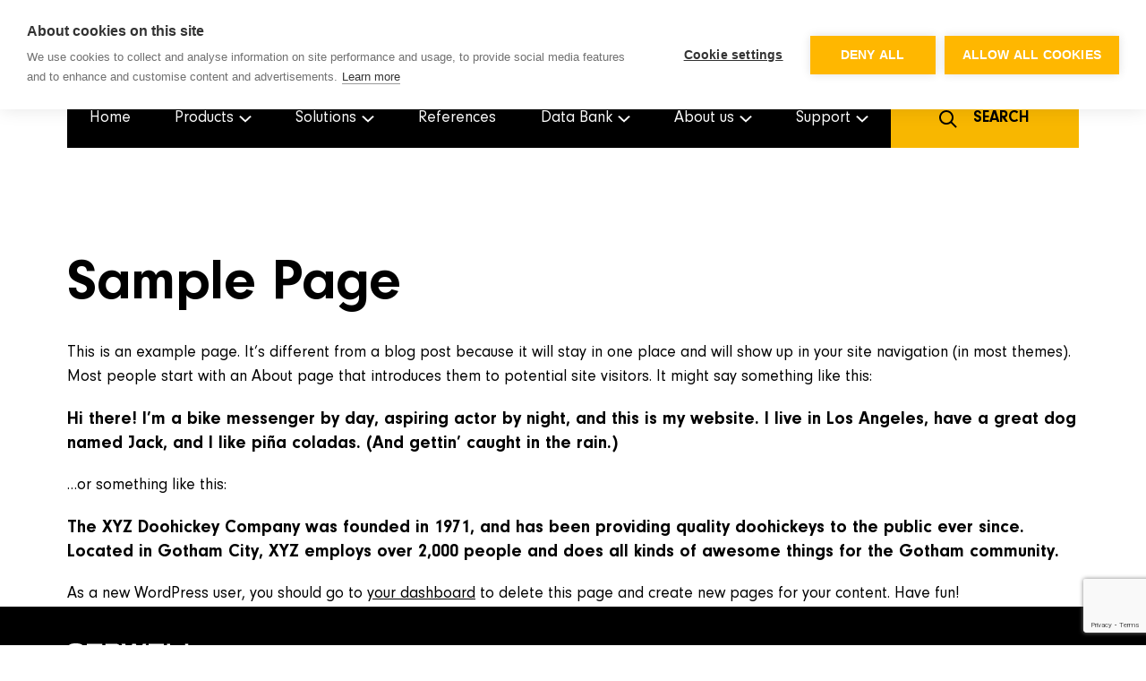

--- FILE ---
content_type: text/html; charset=UTF-8
request_url: https://gebwell.fi/en/sample-page/
body_size: 10265
content:
<!doctype html>
<html class="no-js" >

  		<head>
			<meta charset="utf-8">
			<meta http-equiv="x-ua-compatible" content="ie=edge">
			<meta name="viewport" content="width=device-width, initial-scale=1, shrink-to-fit=no">
			<title>Sample Page</title>

<!-- Google Tag Manager for WordPress by gtm4wp.com -->
<script data-cfasync="false" data-pagespeed-no-defer>
	var gtm4wp_datalayer_name = "dataLayer";
	var dataLayer = dataLayer || [];
</script>
<!-- End Google Tag Manager for WordPress by gtm4wp.com -->
<!-- The SEO Framework by Sybre Waaijer -->
<meta name="robots" content="max-snippet:-1,max-image-preview:standard,max-video-preview:-1" />
<link rel="canonical" href="https://gebwell.fi/en/sample-page/" />
<meta name="description" content="This is an example page. It’s different from a blog post because it will stay in one place and will show up in your site navigation (in most themes)." />
<meta property="og:type" content="website" />
<meta property="og:locale" content="en_GB" />
<meta property="og:site_name" content="Puhdasta lämpöä kotiisi kotimaiselta osaajalta" />
<meta property="og:title" content="Sample Page" />
<meta property="og:description" content="This is an example page. It’s different from a blog post because it will stay in one place and will show up in your site navigation (in most themes). Most people start with an About page that…" />
<meta property="og:url" content="https://gebwell.fi/en/sample-page/" />
<meta property="og:image" content="https://gebwell.fi/app/uploads/2021/07/cropped-gebwell.png" />
<meta property="og:image:width" content="512" />
<meta property="og:image:height" content="512" />
<meta name="twitter:card" content="summary_large_image" />
<meta name="twitter:title" content="Sample Page" />
<meta name="twitter:description" content="This is an example page. It’s different from a blog post because it will stay in one place and will show up in your site navigation (in most themes). Most people start with an About page that…" />
<meta name="twitter:image" content="https://gebwell.fi/app/uploads/2021/07/cropped-gebwell.png" />
<meta name="google-site-verification" content="XRiQmTCoUSdJvSxKCeGI9GXOEGuMZR91zmIQsrXnIZU" />
<script type="application/ld+json">{"@context":"https://schema.org","@graph":[{"@type":"WebSite","@id":"https://gebwell.fi/en/#/schema/WebSite","url":"https://gebwell.fi/en/","name":"Puhdasta lämpöä kotiisi kotimaiselta osaajalta","description":"Laitteet ympäristöystävälliseen maalämpöön ja kaukolämpöön","inLanguage":"en-GB","potentialAction":{"@type":"SearchAction","target":{"@type":"EntryPoint","urlTemplate":"https://gebwell.fi/en/search/{search_term_string}/"},"query-input":"required name=search_term_string"},"publisher":{"@type":"Organization","@id":"https://gebwell.fi/en/#/schema/Organization","name":"Puhdasta lämpöä kotiisi kotimaiselta osaajalta","url":"https://gebwell.fi/en/","logo":{"@type":"ImageObject","url":"https://gebwell.fi/app/uploads/2021/07/cropped-gebwell.png","contentUrl":"https://gebwell.fi/app/uploads/2021/07/cropped-gebwell.png","width":512,"height":512}}},{"@type":"WebPage","@id":"https://gebwell.fi/en/sample-page/","url":"https://gebwell.fi/en/sample-page/","name":"Sample Page","description":"This is an example page. It’s different from a blog post because it will stay in one place and will show up in your site navigation (in most themes).","inLanguage":"en-GB","isPartOf":{"@id":"https://gebwell.fi/en/#/schema/WebSite"},"breadcrumb":{"@type":"BreadcrumbList","@id":"https://gebwell.fi/en/#/schema/BreadcrumbList","itemListElement":[{"@type":"ListItem","position":1,"item":"https://gebwell.fi/en/","name":"Puhdasta lämpöä kotiisi kotimaiselta osaajalta"},{"@type":"ListItem","position":2,"name":"Sample Page"}]},"potentialAction":{"@type":"ReadAction","target":"https://gebwell.fi/en/sample-page/"}}]}</script>
<!-- / The SEO Framework by Sybre Waaijer | 8.41ms meta | 1.76ms boot -->

<link rel='dns-prefetch' href='//www.google.com' />
<link rel='dns-prefetch' href='//cdn.jsdelivr.net' />
<link rel='dns-prefetch' href='//api.mapbox.com' />
<style id='wp-img-auto-sizes-contain-inline-css' type='text/css'>
img:is([sizes=auto i],[sizes^="auto," i]){contain-intrinsic-size:3000px 1500px}
/*# sourceURL=wp-img-auto-sizes-contain-inline-css */
</style>
<style id='classic-theme-styles-inline-css' type='text/css'>
/*! This file is auto-generated */
.wp-block-button__link{color:#fff;background-color:#32373c;border-radius:9999px;box-shadow:none;text-decoration:none;padding:calc(.667em + 2px) calc(1.333em + 2px);font-size:1.125em}.wp-block-file__button{background:#32373c;color:#fff;text-decoration:none}
/*# sourceURL=/wp-includes/css/classic-themes.min.css */
</style>
<link rel="stylesheet" href="https://gebwell.fi/app/plugins/content-protector/assets/public/passster-public.min.css"><link rel="stylesheet" href="https://gebwell.fi/app/themes/gebwell-theme/dist/styles/main.4ec95f930374b1c7ad74316486ecad4b.css"><link rel="stylesheet" href="https://api.mapbox.com/mapbox-gl-js/v2.9.1/mapbox-gl.css"><style>

/* CSS added by Hide Metadata Plugin */

.entry-meta .byline,
			.entry-meta .by-author,
			.entry-header .entry-meta > span.byline,
			.entry-meta .author.vcard {
				display: none;
			}</style>
        <style>
            .passster-form {
                max-width: 700px !important;
                        }

            .passster-form > form {
                background: #FAFAFA;
                padding: 20px 20px 20px 20px;
                margin: 0px 0px 0px 0px;
                border-radius: 0px;
            }

            .passster-form .ps-form-headline {
                font-size: 24px;
                font-weight: 500;
                color: #6804cc;
            }

            .passster-form p {
                font-size: 16px;
                font-weight: 300;
                color: #000;
            }

            .passster-submit, .passster-submit-recaptcha,
			.passster-submit, .passster-submit-turnstile {
                background: #6804cc;
                padding: 10px 10px 10px 10px;
                margin: 0px 0px 0px 0px;
                border-radius: 0px;
                font-size: 12px;
                font-weight: 400;
                color: #fff;
            }

            .passster-submit:hover, .passster-submit-recaptcha:hover,
            .passster-submit:hover, .passster-submit-turnstile:hover {
                background: #000;
                color: #fff;
            }
        </style>
		
<!-- Google Tag Manager for WordPress by gtm4wp.com -->
<!-- GTM Container placement set to footer -->
<script data-cfasync="false" data-pagespeed-no-defer>
	var dataLayer_content = {"pagePostType":"page","pagePostType2":"single-page","pagePostAuthor":"Valve Branding"};
	dataLayer.push( dataLayer_content );
</script>
<script data-cfasync="false" data-pagespeed-no-defer>
(function(w,d,s,l,i){w[l]=w[l]||[];w[l].push({'gtm.start':
new Date().getTime(),event:'gtm.js'});var f=d.getElementsByTagName(s)[0],
j=d.createElement(s),dl=l!='dataLayer'?'&l='+l:'';j.async=true;j.src=
'//www.googletagmanager.com/gtm.js?id='+i+dl;f.parentNode.insertBefore(j,f);
})(window,document,'script','dataLayer','GTM-T3RH3GP');
</script>
<!-- End Google Tag Manager for WordPress by gtm4wp.com --><link rel="icon" href="https://gebwell.fi/app/uploads/2021/07/cropped-gebwell-40x40.png" sizes="32x32">
<link rel="icon" href="https://gebwell.fi/app/uploads/2021/07/cropped-gebwell-300x300.png" sizes="192x192">
<link rel="apple-touch-icon" href="https://gebwell.fi/app/uploads/2021/07/cropped-gebwell-300x300.png">
<meta name="msapplication-TileImage" content="https://gebwell.fi/app/uploads/2021/07/cropped-gebwell-300x300.png">
		<script>
		if ( ! String.prototype.gformFormat ) {
						String.prototype.gformFormat = function() {
										var args = arguments;
										return this.replace( /{(\d+)}/g, function( match, number ) {
														return typeof args[ number ] != 'undefined' ? args[ number ] : match;
										} );
						};
		}
		</script>
				<!-- Trustmary -->
		<script>(function (w,d,s,o,r,js,fjs) {

			w[r]=w[r]||function() {(w[r].q = w[r].q || []).push(arguments)}

			w[r]('app', 'fo7pNzk8E');

			if(d.getElementById(o)) return;

			js = d.createElement(s), fjs = d.getElementsByTagName(s)[0];

			js.id = o; js.src = 'https://embed.trustmary.com/embed.js';

			js.async = 1; fjs.parentNode.insertBefore(js, fjs);

			}(window, document, 'script', 'trustmary-embed', 'tmary'));

		</script>
		
		<style id='wp-block-paragraph-inline-css' type='text/css'>
.is-small-text{font-size:.875em}.is-regular-text{font-size:1em}.is-large-text{font-size:2.25em}.is-larger-text{font-size:3em}.has-drop-cap:not(:focus):first-letter{float:left;font-size:8.4em;font-style:normal;font-weight:100;line-height:.68;margin:.05em .1em 0 0;text-transform:uppercase}body.rtl .has-drop-cap:not(:focus):first-letter{float:none;margin-left:.1em}p.has-drop-cap.has-background{overflow:hidden}:root :where(p.has-background){padding:1.25em 2.375em}:where(p.has-text-color:not(.has-link-color)) a{color:inherit}p.has-text-align-left[style*="writing-mode:vertical-lr"],p.has-text-align-right[style*="writing-mode:vertical-rl"]{rotate:180deg}
/*# sourceURL=https://gebwell.fi/wp/wp-includes/blocks/paragraph/style.min.css */
</style>
<style id='wp-block-quote-inline-css' type='text/css'>
.wp-block-quote{box-sizing:border-box;overflow-wrap:break-word}.wp-block-quote.is-large:where(:not(.is-style-plain)),.wp-block-quote.is-style-large:where(:not(.is-style-plain)){margin-bottom:1em;padding:0 1em}.wp-block-quote.is-large:where(:not(.is-style-plain)) p,.wp-block-quote.is-style-large:where(:not(.is-style-plain)) p{font-size:1.5em;font-style:italic;line-height:1.6}.wp-block-quote.is-large:where(:not(.is-style-plain)) cite,.wp-block-quote.is-large:where(:not(.is-style-plain)) footer,.wp-block-quote.is-style-large:where(:not(.is-style-plain)) cite,.wp-block-quote.is-style-large:where(:not(.is-style-plain)) footer{font-size:1.125em;text-align:right}.wp-block-quote>cite{display:block}
/*# sourceURL=https://gebwell.fi/wp/wp-includes/blocks/quote/style.min.css */
</style>
<style id='global-styles-inline-css' type='text/css'>
:root{--wp--preset--aspect-ratio--square: 1;--wp--preset--aspect-ratio--4-3: 4/3;--wp--preset--aspect-ratio--3-4: 3/4;--wp--preset--aspect-ratio--3-2: 3/2;--wp--preset--aspect-ratio--2-3: 2/3;--wp--preset--aspect-ratio--16-9: 16/9;--wp--preset--aspect-ratio--9-16: 9/16;--wp--preset--color--black: #000000;--wp--preset--color--cyan-bluish-gray: #abb8c3;--wp--preset--color--white: #ffffff;--wp--preset--color--pale-pink: #f78da7;--wp--preset--color--vivid-red: #cf2e2e;--wp--preset--color--luminous-vivid-orange: #ff6900;--wp--preset--color--luminous-vivid-amber: #fcb900;--wp--preset--color--light-green-cyan: #7bdcb5;--wp--preset--color--vivid-green-cyan: #00d084;--wp--preset--color--pale-cyan-blue: #8ed1fc;--wp--preset--color--vivid-cyan-blue: #0693e3;--wp--preset--color--vivid-purple: #9b51e0;--wp--preset--gradient--vivid-cyan-blue-to-vivid-purple: linear-gradient(135deg,rgb(6,147,227) 0%,rgb(155,81,224) 100%);--wp--preset--gradient--light-green-cyan-to-vivid-green-cyan: linear-gradient(135deg,rgb(122,220,180) 0%,rgb(0,208,130) 100%);--wp--preset--gradient--luminous-vivid-amber-to-luminous-vivid-orange: linear-gradient(135deg,rgb(252,185,0) 0%,rgb(255,105,0) 100%);--wp--preset--gradient--luminous-vivid-orange-to-vivid-red: linear-gradient(135deg,rgb(255,105,0) 0%,rgb(207,46,46) 100%);--wp--preset--gradient--very-light-gray-to-cyan-bluish-gray: linear-gradient(135deg,rgb(238,238,238) 0%,rgb(169,184,195) 100%);--wp--preset--gradient--cool-to-warm-spectrum: linear-gradient(135deg,rgb(74,234,220) 0%,rgb(151,120,209) 20%,rgb(207,42,186) 40%,rgb(238,44,130) 60%,rgb(251,105,98) 80%,rgb(254,248,76) 100%);--wp--preset--gradient--blush-light-purple: linear-gradient(135deg,rgb(255,206,236) 0%,rgb(152,150,240) 100%);--wp--preset--gradient--blush-bordeaux: linear-gradient(135deg,rgb(254,205,165) 0%,rgb(254,45,45) 50%,rgb(107,0,62) 100%);--wp--preset--gradient--luminous-dusk: linear-gradient(135deg,rgb(255,203,112) 0%,rgb(199,81,192) 50%,rgb(65,88,208) 100%);--wp--preset--gradient--pale-ocean: linear-gradient(135deg,rgb(255,245,203) 0%,rgb(182,227,212) 50%,rgb(51,167,181) 100%);--wp--preset--gradient--electric-grass: linear-gradient(135deg,rgb(202,248,128) 0%,rgb(113,206,126) 100%);--wp--preset--gradient--midnight: linear-gradient(135deg,rgb(2,3,129) 0%,rgb(40,116,252) 100%);--wp--preset--font-size--small: 13px;--wp--preset--font-size--medium: 20px;--wp--preset--font-size--large: 36px;--wp--preset--font-size--x-large: 42px;--wp--preset--spacing--20: 0.44rem;--wp--preset--spacing--30: 0.67rem;--wp--preset--spacing--40: 1rem;--wp--preset--spacing--50: 1.5rem;--wp--preset--spacing--60: 2.25rem;--wp--preset--spacing--70: 3.38rem;--wp--preset--spacing--80: 5.06rem;--wp--preset--shadow--natural: 6px 6px 9px rgba(0, 0, 0, 0.2);--wp--preset--shadow--deep: 12px 12px 50px rgba(0, 0, 0, 0.4);--wp--preset--shadow--sharp: 6px 6px 0px rgba(0, 0, 0, 0.2);--wp--preset--shadow--outlined: 6px 6px 0px -3px rgb(255, 255, 255), 6px 6px rgb(0, 0, 0);--wp--preset--shadow--crisp: 6px 6px 0px rgb(0, 0, 0);}:where(.is-layout-flex){gap: 0.5em;}:where(.is-layout-grid){gap: 0.5em;}body .is-layout-flex{display: flex;}.is-layout-flex{flex-wrap: wrap;align-items: center;}.is-layout-flex > :is(*, div){margin: 0;}body .is-layout-grid{display: grid;}.is-layout-grid > :is(*, div){margin: 0;}:where(.wp-block-columns.is-layout-flex){gap: 2em;}:where(.wp-block-columns.is-layout-grid){gap: 2em;}:where(.wp-block-post-template.is-layout-flex){gap: 1.25em;}:where(.wp-block-post-template.is-layout-grid){gap: 1.25em;}.has-black-color{color: var(--wp--preset--color--black) !important;}.has-cyan-bluish-gray-color{color: var(--wp--preset--color--cyan-bluish-gray) !important;}.has-white-color{color: var(--wp--preset--color--white) !important;}.has-pale-pink-color{color: var(--wp--preset--color--pale-pink) !important;}.has-vivid-red-color{color: var(--wp--preset--color--vivid-red) !important;}.has-luminous-vivid-orange-color{color: var(--wp--preset--color--luminous-vivid-orange) !important;}.has-luminous-vivid-amber-color{color: var(--wp--preset--color--luminous-vivid-amber) !important;}.has-light-green-cyan-color{color: var(--wp--preset--color--light-green-cyan) !important;}.has-vivid-green-cyan-color{color: var(--wp--preset--color--vivid-green-cyan) !important;}.has-pale-cyan-blue-color{color: var(--wp--preset--color--pale-cyan-blue) !important;}.has-vivid-cyan-blue-color{color: var(--wp--preset--color--vivid-cyan-blue) !important;}.has-vivid-purple-color{color: var(--wp--preset--color--vivid-purple) !important;}.has-black-background-color{background-color: var(--wp--preset--color--black) !important;}.has-cyan-bluish-gray-background-color{background-color: var(--wp--preset--color--cyan-bluish-gray) !important;}.has-white-background-color{background-color: var(--wp--preset--color--white) !important;}.has-pale-pink-background-color{background-color: var(--wp--preset--color--pale-pink) !important;}.has-vivid-red-background-color{background-color: var(--wp--preset--color--vivid-red) !important;}.has-luminous-vivid-orange-background-color{background-color: var(--wp--preset--color--luminous-vivid-orange) !important;}.has-luminous-vivid-amber-background-color{background-color: var(--wp--preset--color--luminous-vivid-amber) !important;}.has-light-green-cyan-background-color{background-color: var(--wp--preset--color--light-green-cyan) !important;}.has-vivid-green-cyan-background-color{background-color: var(--wp--preset--color--vivid-green-cyan) !important;}.has-pale-cyan-blue-background-color{background-color: var(--wp--preset--color--pale-cyan-blue) !important;}.has-vivid-cyan-blue-background-color{background-color: var(--wp--preset--color--vivid-cyan-blue) !important;}.has-vivid-purple-background-color{background-color: var(--wp--preset--color--vivid-purple) !important;}.has-black-border-color{border-color: var(--wp--preset--color--black) !important;}.has-cyan-bluish-gray-border-color{border-color: var(--wp--preset--color--cyan-bluish-gray) !important;}.has-white-border-color{border-color: var(--wp--preset--color--white) !important;}.has-pale-pink-border-color{border-color: var(--wp--preset--color--pale-pink) !important;}.has-vivid-red-border-color{border-color: var(--wp--preset--color--vivid-red) !important;}.has-luminous-vivid-orange-border-color{border-color: var(--wp--preset--color--luminous-vivid-orange) !important;}.has-luminous-vivid-amber-border-color{border-color: var(--wp--preset--color--luminous-vivid-amber) !important;}.has-light-green-cyan-border-color{border-color: var(--wp--preset--color--light-green-cyan) !important;}.has-vivid-green-cyan-border-color{border-color: var(--wp--preset--color--vivid-green-cyan) !important;}.has-pale-cyan-blue-border-color{border-color: var(--wp--preset--color--pale-cyan-blue) !important;}.has-vivid-cyan-blue-border-color{border-color: var(--wp--preset--color--vivid-cyan-blue) !important;}.has-vivid-purple-border-color{border-color: var(--wp--preset--color--vivid-purple) !important;}.has-vivid-cyan-blue-to-vivid-purple-gradient-background{background: var(--wp--preset--gradient--vivid-cyan-blue-to-vivid-purple) !important;}.has-light-green-cyan-to-vivid-green-cyan-gradient-background{background: var(--wp--preset--gradient--light-green-cyan-to-vivid-green-cyan) !important;}.has-luminous-vivid-amber-to-luminous-vivid-orange-gradient-background{background: var(--wp--preset--gradient--luminous-vivid-amber-to-luminous-vivid-orange) !important;}.has-luminous-vivid-orange-to-vivid-red-gradient-background{background: var(--wp--preset--gradient--luminous-vivid-orange-to-vivid-red) !important;}.has-very-light-gray-to-cyan-bluish-gray-gradient-background{background: var(--wp--preset--gradient--very-light-gray-to-cyan-bluish-gray) !important;}.has-cool-to-warm-spectrum-gradient-background{background: var(--wp--preset--gradient--cool-to-warm-spectrum) !important;}.has-blush-light-purple-gradient-background{background: var(--wp--preset--gradient--blush-light-purple) !important;}.has-blush-bordeaux-gradient-background{background: var(--wp--preset--gradient--blush-bordeaux) !important;}.has-luminous-dusk-gradient-background{background: var(--wp--preset--gradient--luminous-dusk) !important;}.has-pale-ocean-gradient-background{background: var(--wp--preset--gradient--pale-ocean) !important;}.has-electric-grass-gradient-background{background: var(--wp--preset--gradient--electric-grass) !important;}.has-midnight-gradient-background{background: var(--wp--preset--gradient--midnight) !important;}.has-small-font-size{font-size: var(--wp--preset--font-size--small) !important;}.has-medium-font-size{font-size: var(--wp--preset--font-size--medium) !important;}.has-large-font-size{font-size: var(--wp--preset--font-size--large) !important;}.has-x-large-font-size{font-size: var(--wp--preset--font-size--x-large) !important;}
/*# sourceURL=global-styles-inline-css */
</style>
</head>
  
  <body class="wp-singular page page-id-2 wp-theme-gebwell-theme sample-page">
    

    
              
<header class="site-header">
  <div class="container">
		<div class="site-header__wrap">
      <div class="site-header__brand site-brand">
        <a class="site-header__brand__logo-link" href="https://gebwell.fi/en/">
          <img src="https://gebwell.fi/app/uploads/2021/10/logo.svg" alt="" class="site-header__brand__logo">
        </a>
      </div>

      <div class="site-header__info">
                  <div class="site-header__info__item site-header__info__item--phone phone">
            <picture class="site-header__info__item__icon">
              <svg width="45" height="45" viewBox="0 0 45 45" fill="none" xmlns="http://www.w3.org/2000/svg">
<circle cx="22.5" cy="22.5" r="22.5" fill="#F7F7F7"/>
<path fill-rule="evenodd" clip-rule="evenodd" d="M17.6192 20.7807C19.0592 23.6207 21.3792 25.9307 24.2092 27.3707L26.7292 24.8507L31.9992 25.4607V30.9707C21.8192 31.5507 13.4492 23.1807 14.0292 13.0007H19.5392L20.1492 18.2507L17.6192 20.7807ZM29.9992 22.0007H31.9992C31.9992 17.0307 27.9692 13.0007 22.9992 13.0007V15.0007C26.8692 15.0007 29.9992 18.1307 29.9992 22.0007ZM25.9992 22.0007H27.9992C27.9992 19.2407 25.7592 17.0007 22.9992 17.0007V19.0007C24.6592 19.0007 25.9992 20.3407 25.9992 22.0007Z" fill="#F8B700"/>
</svg>
            </picture>
            <div>
              <span class="site-header__info__item__title title">Phone</span><br>
              <a class="no-link-underline" href="tel:+358 20 1230 800"><span>+358 20 1230 800</span></a>
            </div>
          </div>
        
                  <div class="site-header__info__item site-header__info__item--email email">
            <picture class="site-header__info__item__icon">
              <svg width="45" height="45" viewBox="0 0 45 45" fill="none" xmlns="http://www.w3.org/2000/svg">
<circle cx="22.5" cy="22.5" r="22.5" fill="#F7F7F7"/>
<path fill-rule="evenodd" clip-rule="evenodd" d="M13 14H33V30H13V14ZM23 23L31 18V16L23 21L15 16V18L23 23Z" fill="#F8B700"/>
</svg>
            </picture>
            <div>
              <span class="site-header__info__item__title title">Email</span><br>
              <a class="no-link-underline" href="mailto:info@gebwell.fi">info@gebwell.fi</a>
            </div>
          </div>
        
                  <div class="site-header__info__item site-header__info__item--address address">
            <picture class="site-header__info__item__icon">
              <svg width="45" height="45" viewBox="0 0 45 45" fill="none" xmlns="http://www.w3.org/2000/svg">
<circle cx="22.5" cy="22.5" r="22.5" fill="#F7F7F7"/>
<path fill-rule="evenodd" clip-rule="evenodd" d="M13 14H33V30H13V14ZM23 23L31 18V16L23 21L15 16V18L23 23Z" fill="#F8B700"/>
</svg>
            </picture>
            <div>
              <span class="site-header__info__item__title title">Address</span><br>
              Leppävirta, Suomi
            </div>
          </div>
        
                  <div class="site-header__info__item site-header__info__item--language-switcher language-switcher">
            <picture class="site-header__info__item__icon">
              <svg width="45" height="45" viewBox="0 0 45 45" fill="none" xmlns="http://www.w3.org/2000/svg">
<circle cx="22.5" cy="22.5" r="22.5" fill="#F7F7F7"/>
<path fill-rule="evenodd" clip-rule="evenodd" d="M34 22C34 15.9249 29.0751 11 23 11C16.9249 11 12 15.9249 12 22C12 28.0751 16.9249 33 23 33C29.0751 33 34 28.0751 34 22ZM14.6423 18.6545C15.5557 16.3748 17.3748 14.5557 19.6545 13.6423C19.1196 14.6749 18.7001 15.9622 18.4173 17.4173C16.9622 17.7001 15.6749 18.1196 14.6423 18.6545ZM26.3455 13.6423C26.8804 14.6749 27.2999 15.9622 27.5827 17.4173C29.0378 17.7001 30.3251 18.1196 31.3577 18.6545C30.4443 16.3748 28.6252 14.5557 26.3455 13.6423ZM14 22C14 21.1008 15.6287 20.125 18.1145 19.5382C18.039 20.3308 18 21.155 18 22C18 22.845 18.039 23.6692 18.1145 24.4618C15.6287 23.875 14 22.8992 14 22ZM28 22C28 22.845 27.961 23.6692 27.8855 24.4618C30.3713 23.875 32 22.8992 32 22C32 21.1008 30.3713 20.125 27.8855 19.5382C27.961 20.3308 28 21.155 28 22ZM14.6423 25.3455C15.6749 25.8804 16.9622 26.2999 18.4173 26.5827C18.7001 28.0378 19.1196 29.3251 19.6545 30.3577C17.3748 29.4443 15.5557 27.6252 14.6423 25.3455ZM27.5827 26.5827C27.2999 28.0378 26.8804 29.3251 26.3455 30.3577C28.6252 29.4443 30.4443 27.6252 31.3577 25.3455C30.3251 25.8804 29.0378 26.2999 27.5827 26.5827ZM20 22C20 21.0097 20.0621 20.0597 20.1726 19.1726C21.0597 19.0621 22.0097 19 23 19C23.9903 19 24.9403 19.0621 25.8274 19.1726C25.9379 20.0597 26 21.0097 26 22C26 22.9903 25.9379 23.9403 25.8274 24.8274C24.9403 24.9379 23.9903 25 23 25C22.0097 25 21.0597 24.9379 20.1726 24.8274C20.0621 23.9403 20 22.9903 20 22ZM20.5382 26.8855C21.125 29.3713 22.1008 31 23 31C23.8992 31 24.875 29.3713 25.4618 26.8855C24.6692 26.961 23.845 27 23 27C22.155 27 21.3308 26.961 20.5382 26.8855ZM23 13C22.1008 13 21.125 14.6287 20.5382 17.1145C21.3308 17.039 22.155 17 23 17C23.845 17 24.6692 17.039 25.4618 17.1145C24.875 14.6287 23.8992 13 23 13Z" fill="#F8B700"/>
</svg>
            </picture>
            <div class="site-header__language-switcher">
              <span class="site-header__info__item__title title">Language</span><br>
              <span class="site-header__language-switcher__current js-site-header__language-switcher__current">en <span class="caret"></span></span>
              <ul class="site-header__language-switcher__list js-site-header__language-switcher__list hidden">
                                  <li class="site-header__language-switcher__list__item language">
                    <a class="site-header__language-switcher__list__item__link" href="https://gebwell.fi/en/sample-page/">
                      English
                    </a>
                  </li>
                                  <li class="site-header__language-switcher__list__item language">
                    <a class="site-header__language-switcher__list__item__link" href="https://gebwell.fi/">
                      Suomi
                    </a>
                  </li>
                                  <li class="site-header__language-switcher__list__item language">
                    <a class="site-header__language-switcher__list__item__link" href="https://gebwell.fi/sv/">
                      Svenska
                    </a>
                  </li>
                                <li class="site-header__language-switcher__list__item language">
                    <a class="site-header__language-switcher__list__item__link" href="https://www.gebwell.de">
                      Deutsch
                    </a>
                  </li>
              </ul>
            </div>
          </div>
        
				
        <div class="site-header__info__item site-header__info__item--navbar-toggle navbar-toggler">
          <button class="site-header__navbar-toggler" type="button" aria-label="Toggle navigation">
            <span class="icon-bar"></span>
            <span class="icon-bar"></span>
            <span class="icon-bar"></span>
            <span class="icon-bar"></span>
          </button>
        </div>
      </div>
    </div>
	</div>

  <nav class="site-header__navbar">
    <div class="site-header__nav-wrapper container">
      
  <ul class="nav site-header__nav">
          <li class="nav__item   menu-item menu-item-type-post_type menu-item-object-page menu-item-home menu-item-57662">

                  <a class="nav__link" target="" href="https://gebwell.fi/en/">Home</a>

        
      </li>
          <li class="nav__item nav__item--dropdown  menu-item menu-item-type-custom menu-item-object-custom menu-item-57426 menu-item-has-children">

        
          <span class="nav__link nav__link--toggle" id="products-dropdown" data-toggle="dropdown" aria-haspopup="true" aria-expanded="false">

            <span class="title">
              Products
            </span>

            <span class="caret"></span>

            <div class="nav__dropdown-menu" aria-labelledby="products-dropdown">
                              <a class="nav__dropdown-item  menu-item menu-item-type-taxonomy menu-item-object-product_category menu-item-57430" target="" href="https://gebwell.fi/en/products/district-heating-substations/">District Heating Substations</a>
                              <a class="nav__dropdown-item  menu-item menu-item-type-taxonomy menu-item-object-product_category menu-item-57428" target="" href="https://gebwell.fi/en/products/heat-pumps/">Heat Pumps</a>
                              <a class="nav__dropdown-item  menu-item menu-item-type-taxonomy menu-item-object-product_category menu-item-57427" target="" href="https://gebwell.fi/en/products/energy-accumulators/">Energy Accumulators</a>
                              <a class="nav__dropdown-item  menu-item menu-item-type-taxonomy menu-item-object-product_category menu-item-72734" target="" href="https://gebwell.fi/en/products/electric-boilers/">Electric Boilers</a>
                              <a class="nav__dropdown-item  menu-item menu-item-type-taxonomy menu-item-object-product_category menu-item-57429" target="" href="https://gebwell.fi/en/products/accessories/">Accessories</a>
                              <a class="nav__dropdown-item  menu-item menu-item-type-taxonomy menu-item-object-product_category menu-item-57431" target="" href="https://gebwell.fi/en/products/gebwell-smart/">Gebwell Smart</a>
                              <a class="nav__dropdown-item  menu-item menu-item-type-custom menu-item-object-custom menu-item-57433" target="" href="https://pivaset.fi/en/products">Pivaset</a>
                          </div>
          </span>

        
      </li>
          <li class="nav__item nav__item--dropdown  menu-item menu-item-type-custom menu-item-object-custom menu-item-57434 menu-item-has-children">

        
          <span class="nav__link nav__link--toggle" id="solutions-dropdown" data-toggle="dropdown" aria-haspopup="true" aria-expanded="false">

            <span class="title">
              Solutions
            </span>

            <span class="caret"></span>

            <div class="nav__dropdown-menu" aria-labelledby="solutions-dropdown">
                              <a class="nav__dropdown-item  menu-item menu-item-type-post_type menu-item-object-page menu-item-57438" target="" href="https://gebwell.fi/en/natural-heating-for-houses/">Detached houses</a>
                              <a class="nav__dropdown-item  menu-item menu-item-type-post_type menu-item-object-page menu-item-57436" target="" href="https://gebwell.fi/en/solutions-for-large-residential-buildings/">Large residential buildings</a>
                              <a class="nav__dropdown-item  menu-item menu-item-type-post_type menu-item-object-page menu-item-57437" target="" href="https://gebwell.fi/en/solutions-for-public-buildings/">Public buildings</a>
                              <a class="nav__dropdown-item  menu-item menu-item-type-post_type menu-item-object-page menu-item-57435" target="" href="https://gebwell.fi/en/solutions-for-industrial-and-commercial-buildings/">Industrial and commercial buildings</a>
                          </div>
          </span>

        
      </li>
          <li class="nav__item   menu-item menu-item-type-post_type menu-item-object-page menu-item-57446">

                  <a class="nav__link" target="" href="https://gebwell.fi/en/references/">References</a>

        
      </li>
          <li class="nav__item nav__item--dropdown  menu-item menu-item-type-custom menu-item-object-custom menu-item-57447 menu-item-has-children">

        
          <span class="nav__link nav__link--toggle" id="knowledge-bank-dropdown" data-toggle="dropdown" aria-haspopup="true" aria-expanded="false">

            <span class="title">
              Data Bank
            </span>

            <span class="caret"></span>

            <div class="nav__dropdown-menu" aria-labelledby="knowledge-bank-dropdown">
                              <a class="nav__dropdown-item  menu-item menu-item-type-post_type menu-item-object-page menu-item-57590" target="" href="https://gebwell.fi/en/ground-source-heat/">Ground source heat</a>
                              <a class="nav__dropdown-item  menu-item menu-item-type-post_type menu-item-object-page menu-item-57592" target="" href="https://gebwell.fi/en/district-heating/">District heating</a>
                              <a class="nav__dropdown-item  menu-item menu-item-type-post_type menu-item-object-page menu-item-57601" target="" href="https://gebwell.fi/en/gebwell-smart/">Gebwell Smart</a>
                              <a class="nav__dropdown-item  menu-item menu-item-type-post_type menu-item-object-page menu-item-57603" target="" href="https://gebwell.fi/en/energy-accumulators/">Energy accumulators</a>
                              <a class="nav__dropdown-item  menu-item menu-item-type-post_type menu-item-object-page menu-item-57609" target="" href="https://gebwell.fi/en/news/">News</a>
                              <a class="nav__dropdown-item  menu-item menu-item-type-post_type menu-item-object-page menu-item-58153" target="" href="https://gebwell.fi/en/material-bank/">Material bank</a>
                          </div>
          </span>

        
      </li>
          <li class="nav__item nav__item--dropdown  menu-item menu-item-type-custom menu-item-object-custom menu-item-57439 menu-item-has-children">

        
          <span class="nav__link nav__link--toggle" id="about-us-dropdown" data-toggle="dropdown" aria-haspopup="true" aria-expanded="false">

            <span class="title">
              About us
            </span>

            <span class="caret"></span>

            <div class="nav__dropdown-menu" aria-labelledby="about-us-dropdown">
                              <a class="nav__dropdown-item  menu-item menu-item-type-custom menu-item-object-custom menu-item-70013" target="" href="https://gebwell.fi/en/about-us-2/">About us</a>
                              <a class="nav__dropdown-item  menu-item menu-item-type-post_type menu-item-object-page menu-item-57449" target="" href="https://gebwell.fi/en/contact-information/">Contact information</a>
                              <a class="nav__dropdown-item  menu-item menu-item-type-post_type menu-item-object-page menu-item-58691" target="" href="https://gebwell.fi/en/recruiting/">Recruiting</a>
                              <a class="nav__dropdown-item  menu-item menu-item-type-post_type menu-item-object-page menu-item-57629" target="" href="https://gebwell.fi/en/retailers/">Retailers</a>
                          </div>
          </span>

        
      </li>
          <li class="nav__item nav__item--dropdown  menu-item menu-item-type-custom menu-item-object-custom menu-item-58918 menu-item-has-children">

        
          <span class="nav__link nav__link--toggle" id="support-dropdown" data-toggle="dropdown" aria-haspopup="true" aria-expanded="false">

            <span class="title">
              Support
            </span>

            <span class="caret"></span>

            <div class="nav__dropdown-menu" aria-labelledby="support-dropdown">
                              <a class="nav__dropdown-item  menu-item menu-item-type-post_type menu-item-object-page menu-item-58919" target="" href="https://gebwell.fi/en/faq/">FAQ</a>
                              <a class="nav__dropdown-item  menu-item menu-item-type-post_type menu-item-object-page menu-item-63679" target="" href="https://gebwell.fi/en/heat-pumps-trouble-shooting/">Heat pumps – trouble shooting</a>
                              <a class="nav__dropdown-item  menu-item menu-item-type-custom menu-item-object-custom menu-item-69629" target="" href="https://hub.gebwell.fi/register-heatpump/en">Heat pump registration</a>
                          </div>
          </span>

        
      </li>
    
		<div class="site-search-form header">
	<div class="site-search-form__button">
		<span class="site-search-form__button__icon">
      <svg width="20" height="20" viewBox="0 0 20 20" fill="none" xmlns="http://www.w3.org/2000/svg">
<path fill-rule="evenodd" clip-rule="evenodd" d="M8 16.05C3.58172 16.05 0 12.4683 0 8.05005C0 3.63177 3.58172 0.0500488 8 0.0500488C12.4183 0.0500488 16 3.63177 16 8.05005C16 9.89876 15.3729 11.601 14.3199 12.9557L19.7071 18.3429L18.2929 19.7572L12.9056 14.3699C11.551 15.423 9.84871 16.05 8 16.05ZM14 8.05005C14 11.3638 11.3137 14.05 8 14.05C4.68629 14.05 2 11.3638 2 8.05005C2 4.73634 4.68629 2.05005 8 2.05005C11.3137 2.05005 14 4.73634 14 8.05005Z" fill="black"/>
</svg>
    </span>
		<span class="site-search-form__button__label">
			Search
		</span>
	</div>
	<div class="site-search-form__form">
		<div class="site-search-form__form__wrapper">
			<div class="site-search-form__form__wrapper__form-container">
				<span class="site-search-form__form__wrapper__form-container__search-icon">
					<svg width="20" height="20" viewBox="0 0 20 20" fill="none" xmlns="http://www.w3.org/2000/svg">
<path fill-rule="evenodd" clip-rule="evenodd" d="M8 16.05C3.58172 16.05 0 12.4683 0 8.05005C0 3.63177 3.58172 0.0500488 8 0.0500488C12.4183 0.0500488 16 3.63177 16 8.05005C16 9.89876 15.3729 11.601 14.3199 12.9557L19.7071 18.3429L18.2929 19.7572L12.9056 14.3699C11.551 15.423 9.84871 16.05 8 16.05ZM14 8.05005C14 11.3638 11.3137 14.05 8 14.05C4.68629 14.05 2 11.3638 2 8.05005C2 4.73634 4.68629 2.05005 8 2.05005C11.3137 2.05005 14 4.73634 14 8.05005Z" fill="black"/>
</svg>
				</span>
						<form role="search" method="get" class="search-form" action="https://gebwell.fi/en/">
			<label>
				<span class="screen-reader-text">Search for:</span>
				<input type="search" class="search-field"
					placeholder="Search for products, documentation or articles"
					value="" name="s"
					title="Search for:" />
			</label>
			<input type="submit" class="search-submit"
				value="Search" />
		</form>
		
			</div>
			<span class="site-search-form__form__wrapper__close">
				<svg width="12" height="12" viewBox="0 0 12 12" fill="none" xmlns="http://www.w3.org/2000/svg">
<path fill-rule="evenodd" clip-rule="evenodd" d="M6.00008 7.41423L1.70718 11.7071L0.292969 10.2929L4.58586 6.00001L0.292969 1.70712L1.70718 0.292908L6.00008 4.5858L10.293 0.292908L11.7072 1.70712L7.41429 6.00001L11.7072 10.2929L10.293 11.7071L6.00008 7.41423Z" fill="black"/>
</svg>
			</span>
		</div>
	</div>
</div>

          <li class="nav__item nav__item--custom phone">
        <picture>
          <svg width="45" height="45" viewBox="0 0 45 45" fill="none" xmlns="http://www.w3.org/2000/svg">
<circle cx="22.5" cy="22.5" r="22.5" fill="#F7F7F7"/>
<path fill-rule="evenodd" clip-rule="evenodd" d="M17.6192 20.7807C19.0592 23.6207 21.3792 25.9307 24.2092 27.3707L26.7292 24.8507L31.9992 25.4607V30.9707C21.8192 31.5507 13.4492 23.1807 14.0292 13.0007H19.5392L20.1492 18.2507L17.6192 20.7807ZM29.9992 22.0007H31.9992C31.9992 17.0307 27.9692 13.0007 22.9992 13.0007V15.0007C26.8692 15.0007 29.9992 18.1307 29.9992 22.0007ZM25.9992 22.0007H27.9992C27.9992 19.2407 25.7592 17.0007 22.9992 17.0007V19.0007C24.6592 19.0007 25.9992 20.3407 25.9992 22.0007Z" fill="#F8B700"/>
</svg>
        </picture>
        <div>
          <span class="title">Phone</span><br>
          <a href="tel:+358 20 1230 800">+358 20 1230 800</a>
        </div>
      </li>
    
          <li class="nav__item nav__item--custom email">
        <picture>
          <svg width="45" height="45" viewBox="0 0 45 45" fill="none" xmlns="http://www.w3.org/2000/svg">
<circle cx="22.5" cy="22.5" r="22.5" fill="#F7F7F7"/>
<path fill-rule="evenodd" clip-rule="evenodd" d="M13 14H33V30H13V14ZM23 23L31 18V16L23 21L15 16V18L23 23Z" fill="#F8B700"/>
</svg>
        </picture>
        <div>
          <span class="title">Email</span><br>
          <a href="mailto:info@gebwell.fi">info@gebwell.fi</a>
        </div>
      </li>
    
          <li class="nav__item nav__item--custom nav__item--dropdown language-switcher">
        <span class="title">Language</span>
        <span class="nav__link nav__link--toggle" id="languages-dropdown" data-toggle="dropdown" aria-haspopup="true" aria-expanded="false">
          en <span class="caret"></span>

          <div class="nav__dropdown-menu" aria-labelledby="languages-dropdown">
                          <a href="https://gebwell.fi/en/sample-page/">
                English
              </a>
                          <a href="https://gebwell.fi/">
                Suomi
              </a>
                          <a href="https://gebwell.fi/sv/">
                Svenska
              </a>
                      </div>
        </span>
      </li>
    
  </ul>
    </div>
  </nav>
</header>
      
      <main role="main">
        <div class="container">
            <article class="single single--page">

          
<header class="single-header single-header--page">
  <h1 class="single-header__title single-header__title--page">Sample Page</h1>
</header>
    
              
          
<section class="single-content single-content-page">
  
<p>This is an example page. It&#8217;s different from a blog post because it will stay in one place and will show up in your site navigation (in most themes). Most people start with an About page that introduces them to potential site visitors. It might say something like this:</p>



<blockquote class="wp-block-quote is-layout-flow wp-block-quote-is-layout-flow"><p>Hi there! I&#8217;m a bike messenger by day, aspiring actor by night, and this is my website. I live in Los Angeles, have a great dog named Jack, and I like pi&#241;a coladas. (And gettin&#8217; caught in the rain.)</p></blockquote>



<p>&#8230;or something like this:</p>



<blockquote class="wp-block-quote is-layout-flow wp-block-quote-is-layout-flow"><p>The XYZ Doohickey Company was founded in 1971, and has been providing quality doohickeys to the public ever since. Located in Gotham City, XYZ employs over 2,000 people and does all kinds of awesome things for the Gotham community.</p></blockquote>



<p>As a new WordPress user, you should go to <a href="https://gebwell.fi/wp/wp-admin/">your dashboard</a> to delete this page and create new pages for your content. Have fun!</p>

</section>
    
          
<footer class="single-footer single-footer--page">
  
 </footer>
    
  </article>
        </div>
      </main>

                                    
                  
        
<footer class="site-footer">
  <div class="container">
		<div class="row">
			<section class="site-footer__section site-footer__section--left">
									<div class="site-footer__brand logo">
						<a class="site-footer__brand__link" href="https://gebwell.fi/en/">
							<img src="https://gebwell.fi/app/uploads/2021/10/logo_w.svg" alt="Gebwell" class="site-footer__brand__logo">
						</a>
					</div>
				
									<div class="site-footer__contact contact">
													<a href="mailto:info@gebwell.fi" class="site-footer__contact__link">info@gebwell.fi</a>
						
													<a href="tel:+358 20 1230 800" class="site-footer__contact__link"><span>+358 20 1230 800</span></a>
											</div>
				
									<div class="site-footer__social-media social-media">
													<a class="site-footer__social-media__link site-footer__social-media__link--linkedin" href="https://www.linkedin.com/company/gebwell-oy/" target="_blank"></a>
						
													<a class="site-footer__social-media__link site-footer__social-media__link--youtube" href="https://www.youtube.com/channel/UCaICXWA8j_E00GzmmSpCHTw" target="_blank"></a>
						
													<a class="site-footer__social-media__link site-footer__social-media__link--facebook" href="https://www.facebook.com/gebwell" target="_blank"></a>
						
													<a class="site-footer__social-media__link site-footer__social-media__link--instagram" href="https://www.instagram.com/gebwellltd/" target="_blank"></a>
											</div>
				


			</section>

			<section class="site-footer__section site-footer__section--right">
									<ul class="nav site-footer__nav" role="nav">
													<li class="nav__item site-footer__nav__item nav__item--dropdown  menu-item menu-item-type-custom menu-item-object-custom menu-item-57453 menu-item-has-children">

								
																			<span class="site-footer__nav__link nav__link nav__link--toggle" id="products-2-dropdown" data-toggle="dropdown" aria-haspopup="true" aria-expanded="false">
											Products
										</span>
									
									<ul class="site-footer__nav__dropdown-menu" aria-labelledby="products-2-dropdown">
																					<li class="site-footer__nav__dropdown-item"><a class=" menu-item menu-item-type-custom menu-item-object-custom menu-item-57880" target="" href="https://gebwell.fi/en/products/heat-pumps/">Ground source heat</a></li>
																					<li class="site-footer__nav__dropdown-item"><a class=" menu-item menu-item-type-custom menu-item-object-custom menu-item-57881" target="" href="https://gebwell.fi/en/products/district-heating-substations/">District heating</a></li>
																					<li class="site-footer__nav__dropdown-item"><a class=" menu-item menu-item-type-custom menu-item-object-custom menu-item-57882" target="" href="https://gebwell.fi/en/products/energy-accumulators/">Energy accumulators</a></li>
																					<li class="site-footer__nav__dropdown-item"><a class=" menu-item menu-item-type-custom menu-item-object-custom menu-item-57883" target="" href="https://gebwell.fi/en/products/exhaust-air-heat-recovery/">Exhaust air heat recovery</a></li>
																					<li class="site-footer__nav__dropdown-item"><a class=" menu-item menu-item-type-custom menu-item-object-custom menu-item-57884" target="" href="https://gebwell.fi/en/products/gebwell-smart/">Gebwell Smart</a></li>
																			</ul>

															</li>
													<li class="nav__item site-footer__nav__item nav__item--dropdown  menu-item menu-item-type-custom menu-item-object-custom menu-item-57454 menu-item-has-children">

								
																			<span class="site-footer__nav__link nav__link nav__link--toggle" id="solutions-2-dropdown" data-toggle="dropdown" aria-haspopup="true" aria-expanded="false">
											Solutions
										</span>
									
									<ul class="site-footer__nav__dropdown-menu" aria-labelledby="solutions-2-dropdown">
																					<li class="site-footer__nav__dropdown-item"><a class=" menu-item menu-item-type-post_type menu-item-object-page menu-item-57885" target="" href="https://gebwell.fi/en/natural-heating-for-houses/">Detached houses</a></li>
																					<li class="site-footer__nav__dropdown-item"><a class=" menu-item menu-item-type-post_type menu-item-object-page menu-item-57886" target="" href="https://gebwell.fi/en/solutions-for-large-residential-buildings/">Large residential buildings</a></li>
																					<li class="site-footer__nav__dropdown-item"><a class=" menu-item menu-item-type-post_type menu-item-object-page menu-item-57887" target="" href="https://gebwell.fi/en/solutions-for-public-buildings/">Public buildings</a></li>
																					<li class="site-footer__nav__dropdown-item"><a class=" menu-item menu-item-type-post_type menu-item-object-page menu-item-57888" target="" href="https://gebwell.fi/en/solutions-for-industrial-and-commercial-buildings/">Industrial and commercial buildings</a></li>
																			</ul>

															</li>
													<li class="nav__item site-footer__nav__item nav__item--dropdown  menu-item menu-item-type-custom menu-item-object-custom menu-item-57455 menu-item-has-children">

								
																			<span class="site-footer__nav__link nav__link nav__link--toggle" id="about-us-2-dropdown" data-toggle="dropdown" aria-haspopup="true" aria-expanded="false">
											About Gebwell
										</span>
									
									<ul class="site-footer__nav__dropdown-menu" aria-labelledby="about-us-2-dropdown">
																					<li class="site-footer__nav__dropdown-item"><a class=" menu-item menu-item-type-post_type menu-item-object-page menu-item-58123" target="" href="https://gebwell.fi/en/about-us-2/">About us</a></li>
																					<li class="site-footer__nav__dropdown-item"><a class=" menu-item menu-item-type-post_type menu-item-object-page menu-item-58126" target="" href="https://gebwell.fi/en/recruiting/">Recruiting</a></li>
																					<li class="site-footer__nav__dropdown-item"><a class=" menu-item menu-item-type-post_type menu-item-object-page menu-item-58127" target="" href="https://gebwell.fi/en/retailers/">Retailers</a></li>
																					<li class="site-footer__nav__dropdown-item"><a class=" menu-item menu-item-type-post_type menu-item-object-page menu-item-privacy-policy menu-item-58128" target="" href="https://gebwell.fi/en/privacy-policy/">Privacy Policy</a></li>
																					<li class="site-footer__nav__dropdown-item"><a class=" menu-item menu-item-type-post_type menu-item-object-page menu-item-58136" target="" href="https://gebwell.fi/en/gebwell-concept/">Gebwell Concept™ – PI diagram configurator</a></li>
																					<li class="site-footer__nav__dropdown-item"><a class=" menu-item menu-item-type-post_type menu-item-object-page menu-item-58142" target="" href="https://gebwell.fi/en/material-bank/">Material bank</a></li>
																			</ul>

															</li>
													<li class="nav__item site-footer__nav__item nav__item--dropdown  menu-item menu-item-type-custom menu-item-object-custom menu-item-57456 menu-item-has-children">

								
																			<a class="site-footer__nav__link nav__link nav__link--toggle" target="" href="https://gebwell.fi/en/contact-information/" id="contact-us-dropdown" data-toggle="dropdown" aria-haspopup="true" aria-expanded="false">
											Contact Us
										</a>
									
									<ul class="site-footer__nav__dropdown-menu" aria-labelledby="contact-us-dropdown">
																					<li class="site-footer__nav__dropdown-item"><a class=" menu-item menu-item-type-post_type menu-item-object-page menu-item-67362" target="" href="https://gebwell.fi/en/contact-information/">Contact information</a></li>
																					<li class="site-footer__nav__dropdown-item"><a class=" menu-item menu-item-type-post_type menu-item-object-page menu-item-67360" target="" href="https://gebwell.fi/en/quotation-request/">Ask for a quote</a></li>
																			</ul>

															</li>
											</ul>
				
			</section>

							<section class="site-footer__section site-footer__section--copyright">
						&copy; 2026 Gebwell
				</section>
					</div>
  </div>
</footer>
      
    
    <script type="speculationrules">
{"prefetch":[{"source":"document","where":{"and":[{"href_matches":"/*"},{"not":{"href_matches":["/wp/wp-*.php","/wp/wp-admin/*","/app/uploads/*","/app/*","/app/plugins/*","/app/themes/gebwell-theme/*","/*\\?(.+)"]}},{"not":{"selector_matches":"a[rel~=\"nofollow\"]"}},{"not":{"selector_matches":".no-prefetch, .no-prefetch a"}}]},"eagerness":"conservative"}]}
</script>

<!-- GTM Container placement set to footer -->
<!-- Google Tag Manager (noscript) -->
				<noscript><iframe src="https://www.googletagmanager.com/ns.html?id=GTM-T3RH3GP" height="0" width="0" style="display:none;visibility:hidden" aria-hidden="true"></iframe></noscript>
<!-- End Google Tag Manager (noscript) --><script type="text/javascript">
/* <![CDATA[ */
	var relevanssi_rt_regex = /(&|\?)_(rt|rt_nonce)=(\w+)/g
	var newUrl = window.location.search.replace(relevanssi_rt_regex, '')
	if (newUrl.substr(0, 1) == '&') {
		newUrl = '?' + newUrl.substr(1)
	}
	history.replaceState(null, null, window.location.pathname + newUrl + window.location.hash)
/* ]]> */
</script>
<script src="https://gebwell.fi/wp/wp-includes/js/jquery/jquery.min.js"></script><script src="https://gebwell.fi/wp/wp-includes/js/jquery/jquery-migrate.min.js"></script><script src="https://gebwell.fi/wp/wp-includes/js/dist/hooks.min.js"></script><script src="https://gebwell.fi/wp/wp-includes/js/dist/i18n.min.js"></script><script>
/* <![CDATA[ */
wp.i18n.setLocaleData( { 'text direction\u0004ltr': [ 'ltr' ] } );
//# sourceURL=wp-i18n-js-after
/* ]]> */
</script><script src="https://gebwell.fi/wp/wp-includes/js/dist/url.min.js"></script><script src="https://gebwell.fi/wp/wp-includes/js/dist/api-fetch.min.js"></script><script>
/* <![CDATA[ */
wp.apiFetch.use( wp.apiFetch.createRootURLMiddleware( "https://gebwell.fi/wp-json/" ) );
wp.apiFetch.nonceMiddleware = wp.apiFetch.createNonceMiddleware( "3ca4b3befe" );
wp.apiFetch.use( wp.apiFetch.nonceMiddleware );
wp.apiFetch.use( wp.apiFetch.mediaUploadMiddleware );
wp.apiFetch.nonceEndpoint = "https://gebwell.fi/wp/wp-admin/admin-ajax.php?action=rest-nonce";
//# sourceURL=wp-api-fetch-js-after
/* ]]> */
</script><script src="https://gebwell.fi/app/plugins/content-protector/assets/public/cookie.js"></script><script type="text/javascript" id="passster-public-js-extra">
/* <![CDATA[ */
var ps_ajax = {"ajax_url":"https://gebwell.fi/wp/wp-admin/admin-ajax.php","nonce":"2d3290d74b","hash_nonce":"b1722ec224","logout_nonce":"e2209a3371","post_id":"2","shortcodes":[],"permalink":"https://gebwell.fi/en/sample-page/","cookie_duration_unit":"days","cookie_duration":"2","disable_cookie":"","unlock_mode":""};
//# sourceURL=passster-public-js-extra
/* ]]> */
</script>
<script src="https://gebwell.fi/app/plugins/content-protector/assets/public/passster-public.min.js"></script><script type="text/javascript" id="gforms_recaptcha_recaptcha-js-extra">
/* <![CDATA[ */
var gforms_recaptcha_recaptcha_strings = {"nonce":"01c0816938","disconnect":"Disconnecting","change_connection_type":"Resetting","spinner":"https://gebwell.fi/app/plugins/gravityforms/images/spinner.svg","connection_type":"classic","disable_badge":"","change_connection_type_title":"Change Connection Type","change_connection_type_message":"Changing the connection type will delete your current settings.  Do you want to proceed?","disconnect_title":"Disconnect","disconnect_message":"Disconnecting from reCAPTCHA will delete your current settings.  Do you want to proceed?","site_key":"6LebWEMpAAAAAFuyOau0y4cBH83mj0REh5-b7eYm"};
//# sourceURL=gforms_recaptcha_recaptcha-js-extra
/* ]]> */
</script>
<script src="https://www.google.com/recaptcha/api.js?render=6LebWEMpAAAAAFuyOau0y4cBH83mj0REh5-b7eYm" defer data-wp-strategy="defer"></script><script src="https://gebwell.fi/app/plugins/gravityformsrecaptcha/js/frontend.min.js" defer data-wp-strategy="defer"></script><script src="https://gebwell.fi/app/themes/gebwell-theme/dist/runtime.5e3267b90a5e3cdc5c62.js"></script><script src="https://gebwell.fi/app/themes/gebwell-theme/dist/vendor/vendor-npm.crypto-js.c03e0e0e21e45d9faa83.js" defer data-wp-strategy="defer"></script><script src="https://gebwell.fi/app/themes/gebwell-theme/dist/vendor/vendor-npm.axios.5c2886bdb98a642864f1.js" defer data-wp-strategy="defer"></script><script src="https://gebwell.fi/app/themes/gebwell-theme/dist/vendor/vendor-npm.scheduler.481ff3a7c6946157d7fc.js" defer data-wp-strategy="defer"></script><script src="https://gebwell.fi/app/themes/gebwell-theme/dist/vendor/vendor-npm.react.017694cd52764e7edec6.js" defer data-wp-strategy="defer"></script><script src="https://gebwell.fi/app/themes/gebwell-theme/dist/vendor/vendor-npm.react-dom.eed8bdbdd4c7b1b942a9.js" defer data-wp-strategy="defer"></script><script src="https://gebwell.fi/app/themes/gebwell-theme/dist/vendor/vendor-npm.object-assign.e04fec213fab0b74445c.js" defer data-wp-strategy="defer"></script><script src="https://gebwell.fi/app/themes/gebwell-theme/dist/vendor/vendor-npm.oauth-1.0a.c362cc0d31e4b16f201f.js" defer data-wp-strategy="defer"></script><script src="https://gebwell.fi/app/themes/gebwell-theme/dist/vendor/vendor-npm.number-flip.3fb6c3f41aa802374a1f.js" defer data-wp-strategy="defer"></script><script src="https://gebwell.fi/app/themes/gebwell-theme/dist/vendor/vendor-npm.lightgallery.3b796f185407c3e18f4d.js" defer data-wp-strategy="defer"></script><script src="https://cdn.jsdelivr.net/npm/slick-carousel@1.8.1/slick/slick.min.js" defer data-wp-strategy="defer"></script><script type="text/javascript" id="pixels/main.js-js-extra">
/* <![CDATA[ */
var WPAPI = {"rest_nonce":"3ca4b3befe","rest_url":"https://gebwell.fi/wp-json/","ajax_url":"https://gebwell.fi/wp/wp-admin/admin-ajax.php","current_lang":"en"};
//# sourceURL=pixels%2Fmain.js-js-extra
/* ]]> */
</script>
<script src="https://gebwell.fi/app/themes/gebwell-theme/dist/scripts/main.b65e617be607624675a6.js" defer data-wp-strategy="defer"></script><script src="https://api.mapbox.com/mapbox-gl-js/v2.9.1/mapbox-gl.js"></script>		<!-- Active Campaign -->
		<script type="text/javascript">
			(function(e,t,o,n,p,r,i){e.visitorGlobalObjectAlias=n;e[e.visitorGlobalObjectAlias]=e[e.visitorGlobalObjectAlias]||function(){(e[e.visitorGlobalObjectAlias].q=e[e.visitorGlobalObjectAlias].q||[]).push(arguments)};e[e.visitorGlobalObjectAlias].l=(new Date).getTime();r=t.createElement("script");r.src=o;r.async=true;i=t.getElementsByTagName("script")[0];i.parentNode.insertBefore(r,i)})(window,document,"https://diffuser-cdn.app-us1.com/diffuser/diffuser.js","vgo");
			vgo('setAccount', 223627733);
			vgo('setTrackByDefault', true);

			vgo('process');
		</script>
		<!-- End Active Campaign -->
		
    
    <!-- Gebwell smoke test -->
  </body>

</html>


--- FILE ---
content_type: text/html; charset=utf-8
request_url: https://www.google.com/recaptcha/api2/anchor?ar=1&k=6LebWEMpAAAAAFuyOau0y4cBH83mj0REh5-b7eYm&co=aHR0cHM6Ly9nZWJ3ZWxsLmZpOjQ0Mw..&hl=en&v=PoyoqOPhxBO7pBk68S4YbpHZ&size=invisible&anchor-ms=20000&execute-ms=30000&cb=17ogze7xkf3a
body_size: 48455
content:
<!DOCTYPE HTML><html dir="ltr" lang="en"><head><meta http-equiv="Content-Type" content="text/html; charset=UTF-8">
<meta http-equiv="X-UA-Compatible" content="IE=edge">
<title>reCAPTCHA</title>
<style type="text/css">
/* cyrillic-ext */
@font-face {
  font-family: 'Roboto';
  font-style: normal;
  font-weight: 400;
  font-stretch: 100%;
  src: url(//fonts.gstatic.com/s/roboto/v48/KFO7CnqEu92Fr1ME7kSn66aGLdTylUAMa3GUBHMdazTgWw.woff2) format('woff2');
  unicode-range: U+0460-052F, U+1C80-1C8A, U+20B4, U+2DE0-2DFF, U+A640-A69F, U+FE2E-FE2F;
}
/* cyrillic */
@font-face {
  font-family: 'Roboto';
  font-style: normal;
  font-weight: 400;
  font-stretch: 100%;
  src: url(//fonts.gstatic.com/s/roboto/v48/KFO7CnqEu92Fr1ME7kSn66aGLdTylUAMa3iUBHMdazTgWw.woff2) format('woff2');
  unicode-range: U+0301, U+0400-045F, U+0490-0491, U+04B0-04B1, U+2116;
}
/* greek-ext */
@font-face {
  font-family: 'Roboto';
  font-style: normal;
  font-weight: 400;
  font-stretch: 100%;
  src: url(//fonts.gstatic.com/s/roboto/v48/KFO7CnqEu92Fr1ME7kSn66aGLdTylUAMa3CUBHMdazTgWw.woff2) format('woff2');
  unicode-range: U+1F00-1FFF;
}
/* greek */
@font-face {
  font-family: 'Roboto';
  font-style: normal;
  font-weight: 400;
  font-stretch: 100%;
  src: url(//fonts.gstatic.com/s/roboto/v48/KFO7CnqEu92Fr1ME7kSn66aGLdTylUAMa3-UBHMdazTgWw.woff2) format('woff2');
  unicode-range: U+0370-0377, U+037A-037F, U+0384-038A, U+038C, U+038E-03A1, U+03A3-03FF;
}
/* math */
@font-face {
  font-family: 'Roboto';
  font-style: normal;
  font-weight: 400;
  font-stretch: 100%;
  src: url(//fonts.gstatic.com/s/roboto/v48/KFO7CnqEu92Fr1ME7kSn66aGLdTylUAMawCUBHMdazTgWw.woff2) format('woff2');
  unicode-range: U+0302-0303, U+0305, U+0307-0308, U+0310, U+0312, U+0315, U+031A, U+0326-0327, U+032C, U+032F-0330, U+0332-0333, U+0338, U+033A, U+0346, U+034D, U+0391-03A1, U+03A3-03A9, U+03B1-03C9, U+03D1, U+03D5-03D6, U+03F0-03F1, U+03F4-03F5, U+2016-2017, U+2034-2038, U+203C, U+2040, U+2043, U+2047, U+2050, U+2057, U+205F, U+2070-2071, U+2074-208E, U+2090-209C, U+20D0-20DC, U+20E1, U+20E5-20EF, U+2100-2112, U+2114-2115, U+2117-2121, U+2123-214F, U+2190, U+2192, U+2194-21AE, U+21B0-21E5, U+21F1-21F2, U+21F4-2211, U+2213-2214, U+2216-22FF, U+2308-230B, U+2310, U+2319, U+231C-2321, U+2336-237A, U+237C, U+2395, U+239B-23B7, U+23D0, U+23DC-23E1, U+2474-2475, U+25AF, U+25B3, U+25B7, U+25BD, U+25C1, U+25CA, U+25CC, U+25FB, U+266D-266F, U+27C0-27FF, U+2900-2AFF, U+2B0E-2B11, U+2B30-2B4C, U+2BFE, U+3030, U+FF5B, U+FF5D, U+1D400-1D7FF, U+1EE00-1EEFF;
}
/* symbols */
@font-face {
  font-family: 'Roboto';
  font-style: normal;
  font-weight: 400;
  font-stretch: 100%;
  src: url(//fonts.gstatic.com/s/roboto/v48/KFO7CnqEu92Fr1ME7kSn66aGLdTylUAMaxKUBHMdazTgWw.woff2) format('woff2');
  unicode-range: U+0001-000C, U+000E-001F, U+007F-009F, U+20DD-20E0, U+20E2-20E4, U+2150-218F, U+2190, U+2192, U+2194-2199, U+21AF, U+21E6-21F0, U+21F3, U+2218-2219, U+2299, U+22C4-22C6, U+2300-243F, U+2440-244A, U+2460-24FF, U+25A0-27BF, U+2800-28FF, U+2921-2922, U+2981, U+29BF, U+29EB, U+2B00-2BFF, U+4DC0-4DFF, U+FFF9-FFFB, U+10140-1018E, U+10190-1019C, U+101A0, U+101D0-101FD, U+102E0-102FB, U+10E60-10E7E, U+1D2C0-1D2D3, U+1D2E0-1D37F, U+1F000-1F0FF, U+1F100-1F1AD, U+1F1E6-1F1FF, U+1F30D-1F30F, U+1F315, U+1F31C, U+1F31E, U+1F320-1F32C, U+1F336, U+1F378, U+1F37D, U+1F382, U+1F393-1F39F, U+1F3A7-1F3A8, U+1F3AC-1F3AF, U+1F3C2, U+1F3C4-1F3C6, U+1F3CA-1F3CE, U+1F3D4-1F3E0, U+1F3ED, U+1F3F1-1F3F3, U+1F3F5-1F3F7, U+1F408, U+1F415, U+1F41F, U+1F426, U+1F43F, U+1F441-1F442, U+1F444, U+1F446-1F449, U+1F44C-1F44E, U+1F453, U+1F46A, U+1F47D, U+1F4A3, U+1F4B0, U+1F4B3, U+1F4B9, U+1F4BB, U+1F4BF, U+1F4C8-1F4CB, U+1F4D6, U+1F4DA, U+1F4DF, U+1F4E3-1F4E6, U+1F4EA-1F4ED, U+1F4F7, U+1F4F9-1F4FB, U+1F4FD-1F4FE, U+1F503, U+1F507-1F50B, U+1F50D, U+1F512-1F513, U+1F53E-1F54A, U+1F54F-1F5FA, U+1F610, U+1F650-1F67F, U+1F687, U+1F68D, U+1F691, U+1F694, U+1F698, U+1F6AD, U+1F6B2, U+1F6B9-1F6BA, U+1F6BC, U+1F6C6-1F6CF, U+1F6D3-1F6D7, U+1F6E0-1F6EA, U+1F6F0-1F6F3, U+1F6F7-1F6FC, U+1F700-1F7FF, U+1F800-1F80B, U+1F810-1F847, U+1F850-1F859, U+1F860-1F887, U+1F890-1F8AD, U+1F8B0-1F8BB, U+1F8C0-1F8C1, U+1F900-1F90B, U+1F93B, U+1F946, U+1F984, U+1F996, U+1F9E9, U+1FA00-1FA6F, U+1FA70-1FA7C, U+1FA80-1FA89, U+1FA8F-1FAC6, U+1FACE-1FADC, U+1FADF-1FAE9, U+1FAF0-1FAF8, U+1FB00-1FBFF;
}
/* vietnamese */
@font-face {
  font-family: 'Roboto';
  font-style: normal;
  font-weight: 400;
  font-stretch: 100%;
  src: url(//fonts.gstatic.com/s/roboto/v48/KFO7CnqEu92Fr1ME7kSn66aGLdTylUAMa3OUBHMdazTgWw.woff2) format('woff2');
  unicode-range: U+0102-0103, U+0110-0111, U+0128-0129, U+0168-0169, U+01A0-01A1, U+01AF-01B0, U+0300-0301, U+0303-0304, U+0308-0309, U+0323, U+0329, U+1EA0-1EF9, U+20AB;
}
/* latin-ext */
@font-face {
  font-family: 'Roboto';
  font-style: normal;
  font-weight: 400;
  font-stretch: 100%;
  src: url(//fonts.gstatic.com/s/roboto/v48/KFO7CnqEu92Fr1ME7kSn66aGLdTylUAMa3KUBHMdazTgWw.woff2) format('woff2');
  unicode-range: U+0100-02BA, U+02BD-02C5, U+02C7-02CC, U+02CE-02D7, U+02DD-02FF, U+0304, U+0308, U+0329, U+1D00-1DBF, U+1E00-1E9F, U+1EF2-1EFF, U+2020, U+20A0-20AB, U+20AD-20C0, U+2113, U+2C60-2C7F, U+A720-A7FF;
}
/* latin */
@font-face {
  font-family: 'Roboto';
  font-style: normal;
  font-weight: 400;
  font-stretch: 100%;
  src: url(//fonts.gstatic.com/s/roboto/v48/KFO7CnqEu92Fr1ME7kSn66aGLdTylUAMa3yUBHMdazQ.woff2) format('woff2');
  unicode-range: U+0000-00FF, U+0131, U+0152-0153, U+02BB-02BC, U+02C6, U+02DA, U+02DC, U+0304, U+0308, U+0329, U+2000-206F, U+20AC, U+2122, U+2191, U+2193, U+2212, U+2215, U+FEFF, U+FFFD;
}
/* cyrillic-ext */
@font-face {
  font-family: 'Roboto';
  font-style: normal;
  font-weight: 500;
  font-stretch: 100%;
  src: url(//fonts.gstatic.com/s/roboto/v48/KFO7CnqEu92Fr1ME7kSn66aGLdTylUAMa3GUBHMdazTgWw.woff2) format('woff2');
  unicode-range: U+0460-052F, U+1C80-1C8A, U+20B4, U+2DE0-2DFF, U+A640-A69F, U+FE2E-FE2F;
}
/* cyrillic */
@font-face {
  font-family: 'Roboto';
  font-style: normal;
  font-weight: 500;
  font-stretch: 100%;
  src: url(//fonts.gstatic.com/s/roboto/v48/KFO7CnqEu92Fr1ME7kSn66aGLdTylUAMa3iUBHMdazTgWw.woff2) format('woff2');
  unicode-range: U+0301, U+0400-045F, U+0490-0491, U+04B0-04B1, U+2116;
}
/* greek-ext */
@font-face {
  font-family: 'Roboto';
  font-style: normal;
  font-weight: 500;
  font-stretch: 100%;
  src: url(//fonts.gstatic.com/s/roboto/v48/KFO7CnqEu92Fr1ME7kSn66aGLdTylUAMa3CUBHMdazTgWw.woff2) format('woff2');
  unicode-range: U+1F00-1FFF;
}
/* greek */
@font-face {
  font-family: 'Roboto';
  font-style: normal;
  font-weight: 500;
  font-stretch: 100%;
  src: url(//fonts.gstatic.com/s/roboto/v48/KFO7CnqEu92Fr1ME7kSn66aGLdTylUAMa3-UBHMdazTgWw.woff2) format('woff2');
  unicode-range: U+0370-0377, U+037A-037F, U+0384-038A, U+038C, U+038E-03A1, U+03A3-03FF;
}
/* math */
@font-face {
  font-family: 'Roboto';
  font-style: normal;
  font-weight: 500;
  font-stretch: 100%;
  src: url(//fonts.gstatic.com/s/roboto/v48/KFO7CnqEu92Fr1ME7kSn66aGLdTylUAMawCUBHMdazTgWw.woff2) format('woff2');
  unicode-range: U+0302-0303, U+0305, U+0307-0308, U+0310, U+0312, U+0315, U+031A, U+0326-0327, U+032C, U+032F-0330, U+0332-0333, U+0338, U+033A, U+0346, U+034D, U+0391-03A1, U+03A3-03A9, U+03B1-03C9, U+03D1, U+03D5-03D6, U+03F0-03F1, U+03F4-03F5, U+2016-2017, U+2034-2038, U+203C, U+2040, U+2043, U+2047, U+2050, U+2057, U+205F, U+2070-2071, U+2074-208E, U+2090-209C, U+20D0-20DC, U+20E1, U+20E5-20EF, U+2100-2112, U+2114-2115, U+2117-2121, U+2123-214F, U+2190, U+2192, U+2194-21AE, U+21B0-21E5, U+21F1-21F2, U+21F4-2211, U+2213-2214, U+2216-22FF, U+2308-230B, U+2310, U+2319, U+231C-2321, U+2336-237A, U+237C, U+2395, U+239B-23B7, U+23D0, U+23DC-23E1, U+2474-2475, U+25AF, U+25B3, U+25B7, U+25BD, U+25C1, U+25CA, U+25CC, U+25FB, U+266D-266F, U+27C0-27FF, U+2900-2AFF, U+2B0E-2B11, U+2B30-2B4C, U+2BFE, U+3030, U+FF5B, U+FF5D, U+1D400-1D7FF, U+1EE00-1EEFF;
}
/* symbols */
@font-face {
  font-family: 'Roboto';
  font-style: normal;
  font-weight: 500;
  font-stretch: 100%;
  src: url(//fonts.gstatic.com/s/roboto/v48/KFO7CnqEu92Fr1ME7kSn66aGLdTylUAMaxKUBHMdazTgWw.woff2) format('woff2');
  unicode-range: U+0001-000C, U+000E-001F, U+007F-009F, U+20DD-20E0, U+20E2-20E4, U+2150-218F, U+2190, U+2192, U+2194-2199, U+21AF, U+21E6-21F0, U+21F3, U+2218-2219, U+2299, U+22C4-22C6, U+2300-243F, U+2440-244A, U+2460-24FF, U+25A0-27BF, U+2800-28FF, U+2921-2922, U+2981, U+29BF, U+29EB, U+2B00-2BFF, U+4DC0-4DFF, U+FFF9-FFFB, U+10140-1018E, U+10190-1019C, U+101A0, U+101D0-101FD, U+102E0-102FB, U+10E60-10E7E, U+1D2C0-1D2D3, U+1D2E0-1D37F, U+1F000-1F0FF, U+1F100-1F1AD, U+1F1E6-1F1FF, U+1F30D-1F30F, U+1F315, U+1F31C, U+1F31E, U+1F320-1F32C, U+1F336, U+1F378, U+1F37D, U+1F382, U+1F393-1F39F, U+1F3A7-1F3A8, U+1F3AC-1F3AF, U+1F3C2, U+1F3C4-1F3C6, U+1F3CA-1F3CE, U+1F3D4-1F3E0, U+1F3ED, U+1F3F1-1F3F3, U+1F3F5-1F3F7, U+1F408, U+1F415, U+1F41F, U+1F426, U+1F43F, U+1F441-1F442, U+1F444, U+1F446-1F449, U+1F44C-1F44E, U+1F453, U+1F46A, U+1F47D, U+1F4A3, U+1F4B0, U+1F4B3, U+1F4B9, U+1F4BB, U+1F4BF, U+1F4C8-1F4CB, U+1F4D6, U+1F4DA, U+1F4DF, U+1F4E3-1F4E6, U+1F4EA-1F4ED, U+1F4F7, U+1F4F9-1F4FB, U+1F4FD-1F4FE, U+1F503, U+1F507-1F50B, U+1F50D, U+1F512-1F513, U+1F53E-1F54A, U+1F54F-1F5FA, U+1F610, U+1F650-1F67F, U+1F687, U+1F68D, U+1F691, U+1F694, U+1F698, U+1F6AD, U+1F6B2, U+1F6B9-1F6BA, U+1F6BC, U+1F6C6-1F6CF, U+1F6D3-1F6D7, U+1F6E0-1F6EA, U+1F6F0-1F6F3, U+1F6F7-1F6FC, U+1F700-1F7FF, U+1F800-1F80B, U+1F810-1F847, U+1F850-1F859, U+1F860-1F887, U+1F890-1F8AD, U+1F8B0-1F8BB, U+1F8C0-1F8C1, U+1F900-1F90B, U+1F93B, U+1F946, U+1F984, U+1F996, U+1F9E9, U+1FA00-1FA6F, U+1FA70-1FA7C, U+1FA80-1FA89, U+1FA8F-1FAC6, U+1FACE-1FADC, U+1FADF-1FAE9, U+1FAF0-1FAF8, U+1FB00-1FBFF;
}
/* vietnamese */
@font-face {
  font-family: 'Roboto';
  font-style: normal;
  font-weight: 500;
  font-stretch: 100%;
  src: url(//fonts.gstatic.com/s/roboto/v48/KFO7CnqEu92Fr1ME7kSn66aGLdTylUAMa3OUBHMdazTgWw.woff2) format('woff2');
  unicode-range: U+0102-0103, U+0110-0111, U+0128-0129, U+0168-0169, U+01A0-01A1, U+01AF-01B0, U+0300-0301, U+0303-0304, U+0308-0309, U+0323, U+0329, U+1EA0-1EF9, U+20AB;
}
/* latin-ext */
@font-face {
  font-family: 'Roboto';
  font-style: normal;
  font-weight: 500;
  font-stretch: 100%;
  src: url(//fonts.gstatic.com/s/roboto/v48/KFO7CnqEu92Fr1ME7kSn66aGLdTylUAMa3KUBHMdazTgWw.woff2) format('woff2');
  unicode-range: U+0100-02BA, U+02BD-02C5, U+02C7-02CC, U+02CE-02D7, U+02DD-02FF, U+0304, U+0308, U+0329, U+1D00-1DBF, U+1E00-1E9F, U+1EF2-1EFF, U+2020, U+20A0-20AB, U+20AD-20C0, U+2113, U+2C60-2C7F, U+A720-A7FF;
}
/* latin */
@font-face {
  font-family: 'Roboto';
  font-style: normal;
  font-weight: 500;
  font-stretch: 100%;
  src: url(//fonts.gstatic.com/s/roboto/v48/KFO7CnqEu92Fr1ME7kSn66aGLdTylUAMa3yUBHMdazQ.woff2) format('woff2');
  unicode-range: U+0000-00FF, U+0131, U+0152-0153, U+02BB-02BC, U+02C6, U+02DA, U+02DC, U+0304, U+0308, U+0329, U+2000-206F, U+20AC, U+2122, U+2191, U+2193, U+2212, U+2215, U+FEFF, U+FFFD;
}
/* cyrillic-ext */
@font-face {
  font-family: 'Roboto';
  font-style: normal;
  font-weight: 900;
  font-stretch: 100%;
  src: url(//fonts.gstatic.com/s/roboto/v48/KFO7CnqEu92Fr1ME7kSn66aGLdTylUAMa3GUBHMdazTgWw.woff2) format('woff2');
  unicode-range: U+0460-052F, U+1C80-1C8A, U+20B4, U+2DE0-2DFF, U+A640-A69F, U+FE2E-FE2F;
}
/* cyrillic */
@font-face {
  font-family: 'Roboto';
  font-style: normal;
  font-weight: 900;
  font-stretch: 100%;
  src: url(//fonts.gstatic.com/s/roboto/v48/KFO7CnqEu92Fr1ME7kSn66aGLdTylUAMa3iUBHMdazTgWw.woff2) format('woff2');
  unicode-range: U+0301, U+0400-045F, U+0490-0491, U+04B0-04B1, U+2116;
}
/* greek-ext */
@font-face {
  font-family: 'Roboto';
  font-style: normal;
  font-weight: 900;
  font-stretch: 100%;
  src: url(//fonts.gstatic.com/s/roboto/v48/KFO7CnqEu92Fr1ME7kSn66aGLdTylUAMa3CUBHMdazTgWw.woff2) format('woff2');
  unicode-range: U+1F00-1FFF;
}
/* greek */
@font-face {
  font-family: 'Roboto';
  font-style: normal;
  font-weight: 900;
  font-stretch: 100%;
  src: url(//fonts.gstatic.com/s/roboto/v48/KFO7CnqEu92Fr1ME7kSn66aGLdTylUAMa3-UBHMdazTgWw.woff2) format('woff2');
  unicode-range: U+0370-0377, U+037A-037F, U+0384-038A, U+038C, U+038E-03A1, U+03A3-03FF;
}
/* math */
@font-face {
  font-family: 'Roboto';
  font-style: normal;
  font-weight: 900;
  font-stretch: 100%;
  src: url(//fonts.gstatic.com/s/roboto/v48/KFO7CnqEu92Fr1ME7kSn66aGLdTylUAMawCUBHMdazTgWw.woff2) format('woff2');
  unicode-range: U+0302-0303, U+0305, U+0307-0308, U+0310, U+0312, U+0315, U+031A, U+0326-0327, U+032C, U+032F-0330, U+0332-0333, U+0338, U+033A, U+0346, U+034D, U+0391-03A1, U+03A3-03A9, U+03B1-03C9, U+03D1, U+03D5-03D6, U+03F0-03F1, U+03F4-03F5, U+2016-2017, U+2034-2038, U+203C, U+2040, U+2043, U+2047, U+2050, U+2057, U+205F, U+2070-2071, U+2074-208E, U+2090-209C, U+20D0-20DC, U+20E1, U+20E5-20EF, U+2100-2112, U+2114-2115, U+2117-2121, U+2123-214F, U+2190, U+2192, U+2194-21AE, U+21B0-21E5, U+21F1-21F2, U+21F4-2211, U+2213-2214, U+2216-22FF, U+2308-230B, U+2310, U+2319, U+231C-2321, U+2336-237A, U+237C, U+2395, U+239B-23B7, U+23D0, U+23DC-23E1, U+2474-2475, U+25AF, U+25B3, U+25B7, U+25BD, U+25C1, U+25CA, U+25CC, U+25FB, U+266D-266F, U+27C0-27FF, U+2900-2AFF, U+2B0E-2B11, U+2B30-2B4C, U+2BFE, U+3030, U+FF5B, U+FF5D, U+1D400-1D7FF, U+1EE00-1EEFF;
}
/* symbols */
@font-face {
  font-family: 'Roboto';
  font-style: normal;
  font-weight: 900;
  font-stretch: 100%;
  src: url(//fonts.gstatic.com/s/roboto/v48/KFO7CnqEu92Fr1ME7kSn66aGLdTylUAMaxKUBHMdazTgWw.woff2) format('woff2');
  unicode-range: U+0001-000C, U+000E-001F, U+007F-009F, U+20DD-20E0, U+20E2-20E4, U+2150-218F, U+2190, U+2192, U+2194-2199, U+21AF, U+21E6-21F0, U+21F3, U+2218-2219, U+2299, U+22C4-22C6, U+2300-243F, U+2440-244A, U+2460-24FF, U+25A0-27BF, U+2800-28FF, U+2921-2922, U+2981, U+29BF, U+29EB, U+2B00-2BFF, U+4DC0-4DFF, U+FFF9-FFFB, U+10140-1018E, U+10190-1019C, U+101A0, U+101D0-101FD, U+102E0-102FB, U+10E60-10E7E, U+1D2C0-1D2D3, U+1D2E0-1D37F, U+1F000-1F0FF, U+1F100-1F1AD, U+1F1E6-1F1FF, U+1F30D-1F30F, U+1F315, U+1F31C, U+1F31E, U+1F320-1F32C, U+1F336, U+1F378, U+1F37D, U+1F382, U+1F393-1F39F, U+1F3A7-1F3A8, U+1F3AC-1F3AF, U+1F3C2, U+1F3C4-1F3C6, U+1F3CA-1F3CE, U+1F3D4-1F3E0, U+1F3ED, U+1F3F1-1F3F3, U+1F3F5-1F3F7, U+1F408, U+1F415, U+1F41F, U+1F426, U+1F43F, U+1F441-1F442, U+1F444, U+1F446-1F449, U+1F44C-1F44E, U+1F453, U+1F46A, U+1F47D, U+1F4A3, U+1F4B0, U+1F4B3, U+1F4B9, U+1F4BB, U+1F4BF, U+1F4C8-1F4CB, U+1F4D6, U+1F4DA, U+1F4DF, U+1F4E3-1F4E6, U+1F4EA-1F4ED, U+1F4F7, U+1F4F9-1F4FB, U+1F4FD-1F4FE, U+1F503, U+1F507-1F50B, U+1F50D, U+1F512-1F513, U+1F53E-1F54A, U+1F54F-1F5FA, U+1F610, U+1F650-1F67F, U+1F687, U+1F68D, U+1F691, U+1F694, U+1F698, U+1F6AD, U+1F6B2, U+1F6B9-1F6BA, U+1F6BC, U+1F6C6-1F6CF, U+1F6D3-1F6D7, U+1F6E0-1F6EA, U+1F6F0-1F6F3, U+1F6F7-1F6FC, U+1F700-1F7FF, U+1F800-1F80B, U+1F810-1F847, U+1F850-1F859, U+1F860-1F887, U+1F890-1F8AD, U+1F8B0-1F8BB, U+1F8C0-1F8C1, U+1F900-1F90B, U+1F93B, U+1F946, U+1F984, U+1F996, U+1F9E9, U+1FA00-1FA6F, U+1FA70-1FA7C, U+1FA80-1FA89, U+1FA8F-1FAC6, U+1FACE-1FADC, U+1FADF-1FAE9, U+1FAF0-1FAF8, U+1FB00-1FBFF;
}
/* vietnamese */
@font-face {
  font-family: 'Roboto';
  font-style: normal;
  font-weight: 900;
  font-stretch: 100%;
  src: url(//fonts.gstatic.com/s/roboto/v48/KFO7CnqEu92Fr1ME7kSn66aGLdTylUAMa3OUBHMdazTgWw.woff2) format('woff2');
  unicode-range: U+0102-0103, U+0110-0111, U+0128-0129, U+0168-0169, U+01A0-01A1, U+01AF-01B0, U+0300-0301, U+0303-0304, U+0308-0309, U+0323, U+0329, U+1EA0-1EF9, U+20AB;
}
/* latin-ext */
@font-face {
  font-family: 'Roboto';
  font-style: normal;
  font-weight: 900;
  font-stretch: 100%;
  src: url(//fonts.gstatic.com/s/roboto/v48/KFO7CnqEu92Fr1ME7kSn66aGLdTylUAMa3KUBHMdazTgWw.woff2) format('woff2');
  unicode-range: U+0100-02BA, U+02BD-02C5, U+02C7-02CC, U+02CE-02D7, U+02DD-02FF, U+0304, U+0308, U+0329, U+1D00-1DBF, U+1E00-1E9F, U+1EF2-1EFF, U+2020, U+20A0-20AB, U+20AD-20C0, U+2113, U+2C60-2C7F, U+A720-A7FF;
}
/* latin */
@font-face {
  font-family: 'Roboto';
  font-style: normal;
  font-weight: 900;
  font-stretch: 100%;
  src: url(//fonts.gstatic.com/s/roboto/v48/KFO7CnqEu92Fr1ME7kSn66aGLdTylUAMa3yUBHMdazQ.woff2) format('woff2');
  unicode-range: U+0000-00FF, U+0131, U+0152-0153, U+02BB-02BC, U+02C6, U+02DA, U+02DC, U+0304, U+0308, U+0329, U+2000-206F, U+20AC, U+2122, U+2191, U+2193, U+2212, U+2215, U+FEFF, U+FFFD;
}

</style>
<link rel="stylesheet" type="text/css" href="https://www.gstatic.com/recaptcha/releases/PoyoqOPhxBO7pBk68S4YbpHZ/styles__ltr.css">
<script nonce="ihj4UBRajL_5u2Ok_XpeRA" type="text/javascript">window['__recaptcha_api'] = 'https://www.google.com/recaptcha/api2/';</script>
<script type="text/javascript" src="https://www.gstatic.com/recaptcha/releases/PoyoqOPhxBO7pBk68S4YbpHZ/recaptcha__en.js" nonce="ihj4UBRajL_5u2Ok_XpeRA">
      
    </script></head>
<body><div id="rc-anchor-alert" class="rc-anchor-alert"></div>
<input type="hidden" id="recaptcha-token" value="[base64]">
<script type="text/javascript" nonce="ihj4UBRajL_5u2Ok_XpeRA">
      recaptcha.anchor.Main.init("[\x22ainput\x22,[\x22bgdata\x22,\x22\x22,\[base64]/[base64]/[base64]/KE4oMTI0LHYsdi5HKSxMWihsLHYpKTpOKDEyNCx2LGwpLFYpLHYpLFQpKSxGKDE3MSx2KX0scjc9ZnVuY3Rpb24obCl7cmV0dXJuIGx9LEM9ZnVuY3Rpb24obCxWLHYpe04odixsLFYpLFZbYWtdPTI3OTZ9LG49ZnVuY3Rpb24obCxWKXtWLlg9KChWLlg/[base64]/[base64]/[base64]/[base64]/[base64]/[base64]/[base64]/[base64]/[base64]/[base64]/[base64]\\u003d\x22,\[base64]\\u003d\x22,\x22eXrCj8ORwr/Ds8KIFG7Dr8OdwpXCskplTFTCoMO/FcKzI3fDq8OzOMOROmLDmsOdDcK+WxPDi8KtC8ODw7wVw5lGwrbClMOWB8K0w5smw4paVHXCqsO/XcKDwrDCusOjwrl9w4PCq8OLZUo3wqfDmcO0wrx5w4nDtMKiw4UBwoDChEDDondKJgdTw7Yywq/ClUTCgSTCkF9ldUEcWMOaEMOEwqvClD/DmB3CnsOoT088e8KGdjExw7k9R2R6woIlwoTCmsKbw7XDtcOoeTRGw5zCtMOxw6NdI8K5NirCqsOnw5gjwrI/[base64]/CikLDgRAWw4lFGMOdwqVZw5rCu1xVw6HDqcK8woJEMcKzwq3Cg1/DscKJw6ZAOAAVwrDCrsOkwqPCujcDSWkyN3PCp8KJwq/CuMOywpZuw6Ilw73CmsOZw7VwaV/CvF/[base64]/w6UlN8OFwrkrBD3DqcKvQsOAw4zDjsOcwqLCrh/DqsOHw6x5H8ORdMOqfA7CsjTCgMKQDXTDk8KKB8KUAUjDtMOsOBc8w5PDjsKfGsOcIkzCsDHDiMK6wrPDiFkdWVg/[base64]/CiWDCmyfDksOvw64Qb8KZwrFvETlZw53DmlxIaEFBd8KyWcOwWizDkHHCkE0JPh4iwq/CgFIGLsKIC8K3UBXCi2lrBMKhw5tzZcONwoNQYsKrwoLCh2ImXVJuRDo6BsKpw4LDjMKTasKUw7Nsw6/CrCDCqXh1w7TCsWvCj8OGwrArwpnDonvCnnRNwowSw5PDlgsDwpQVw43Dj0nCtA9NF1BzYR1dw5HCoMOUKMKOUgcAS8Knw4XCpcKMw5vChsOrwroZPQvDpBc8w7UVacOPwq/DsVbDpcKxw74ew7fCo8KBUCTClsKEw4XDnGEIPEvCsMOuwr9eDExqUsO+w7TCiMODOncYwrDCssOgwrjCj8KRw4AZPsOZTcOcw7oQw5LDiGxBe3R3C8K/QVfCicO+XEVfw7PCucKGw4gNDSXCjn7CqcO3BsOfawrCtyQdw551EibCksOib8KXWWxkZcKXNDQOw7AUw77DgcOTQRfDunwcw57DssKSw6MEwq/CrcOTwqnDqWXDgiNSwonCpsO4wow8BEJnw6NAw644w7HClnxCM3XDhzrDixhJJCQfOsOpY0kowocuXxZ8Bw/DjV8pwr3CmsKEwpEyFVPDi0F4w74/w4bDqn41ZcKRNmo7wrkjNcOuw5IPw6jCjVs/[base64]/DvcKObsKlwoUPKBNnw7Z7w7BUwrprZEbCisOnbDfDlwZiAsK5w7fCmxJ/[base64]/CgMOjw7FQTFrCrsO/wpV+S8K5w53DuXnDgGRDwosXw5ErwrLCg3hRw5rDmVLDp8Oubn81HlMhw6/[base64]/DnsKkMxPCs8Ktw6/DucKgw5EZKsOrfW0BYxvDlMOMw6twM2TCtcK+wokAZR1lw4xuGlzDijbCq1YEw7nDoHHCtcKkFsKGw7Esw7YWYBIubwsgw4fDnh1zw6XCkEbCv3p/[base64]/DnXXDmGvCiGNQQhllwqtwNlHDhmAqCsKlwqoBaMKLw7Zlwrt1wofCpMK3wqTDqDHDskrCvRJUw6xUwpHDlcOxwpHCnmAawr/DnHLCvsKgw4Q/w6zCnWrCmhAOVVEdNyPCh8KpwpJ9woTDhxDDnMOqwoYGw6/DicKXHMKdbcKkSxzCinU5w7nDqcKgwofCmsOvNMOPChkywqh7FWTDiMKzwrJiw4nDmXbDpTbCiMOUesOow64Bw4lNW07Ct1jCnwhQUUbCs2TCp8KfFy3DoFdyw5TDgsO8w7nCkEhHw4tnNWfCiwVYw7zDjcOkRsOUWCIvJX/CoAPCn8K+wqbDg8OLw43Do8ONwq96w7PCosOSdzIfw4tjwpHCukLDiMOFw65SXsOzw4kQMcKpw41zw68FA1jDo8KTI8OLVsOfwonCr8OVwr5Qc34nw4/[base64]/[base64]/Dq8OLesOoUiREL1zCnMK2woxjw5phw7lIw7fDpMKLLMKrIMObw7UhVwJDCMOIcSxrwqYjQBMfwp8Pw7FydR9DLj52w6bCpQzDvC/CuMKZwrMhw57CvB3Dh8K/cnXDpltSwrzCuh5YYTDDnA9Kw6TDsFMXwqHCgMOZw43Dkw/DsDLCqHZ5ShsQw73CnSdHw57Cn8O4wp3CqF86wpFaPiPCthdawpTDnMOqFg/Cn8KwYgnCijnCk8Otwr7ClMKswrDDs8OkVWzCoMKEbTckDMKxwobDuyQ+bXAPacK4RcKUc2fCr37CmsKMXwnCm8Owb8OkYsOTwqdtCMOiO8OiFCNvNMKtwrMXekvDvMOnbcO1E8O3cU7DncOaw7jCn8OcPl/Doy1pw5hxwrDDlMKCwrEMwr4Sw7nDkMOawoELwrkRw6wdwrHCp8OdwqvCnlHCjcO+fGDDin3Do0bDgiDDjcOlFsOMQsKRw7DCu8ODajPCjsK7w5xgYTzDl8OXT8OUdcO3WsKvM1bCsFXCqBvDnXIZCjNGZWR5wq1Zw53CjFXDmsKtaTQuFi/DhsK/w5ofw7FjZRnCjcOYwpvDusO4w73CmiTDvcOYw5QpwqLDoMKew6B1BzvDusKKcsK0FsKPasKXN8Kae8Oaci8bTQnCi1vCvsOUSTXCt8KXwqvCv8OJw6vCkSXCnBw+w7bCml4JXg7Dtnoyw5HCmz/DpQY7IxHDpgBlE8KXw6Q6eFvCosO+N8OZwp3ClMK/[base64]/CrlByw7FGw5jDj0/DgMOxwqnCqsK+bkoLHcOGay4Vw4zDvsK+fR0swr8yw63Cj8OaVWk1B8Oqw6UBPcKxYwwHw7nDpsOiwrNGScOBQ8KRwqE0w7cYf8O8w4Qpw6rCvMO5MmTCm8KPw6g5woZNw7PCgMKHdwweP8KOGsO2QijDgAvDu8OnwrNAw5M4wpfDmhIMVlnCl8K5wqrDgMK2wr/CoQgyQVghw4UzwrHCnEJrC3rCrHjCo8ODw4XDkG7ClcOmD2vClcKjRUjDtMO4w4gla8ORw7bDg0bDscOiAcK3e8OWwqvDskrCkcKvecOSw6/DjjRSw4x2RMObwonDvUcgwpwdwpDCpEDDiAALw4HDjEvDmhwQPsKQPx7ChUQkIMK9IWQaN8KDF8K7bQrCjA3DqMOcXWECw7ZDwrkeGcK/wrbCtcKASFzCgcOVw60bw5wMwoFkfSnCqMOlwopdwrrDpQPCiTrCmcOfZcKhVS96AhdfwrDCoBQ5wpLCr8OXwpjDkmcXA3nDoMOJL8KQw6VbeVVab8KcNMKQCAk4D2/DscOKNm0hwo5VwroFG8KVw7LDkcOgFcKqw6EMTcKZwqHCoGTDtg9vI3FREcOtwrEzw7FwemlUwqDDgGfCssKlDsOjb2DCoMO8w5ldw7o/IMKTCnbDj0/DrsODwq0PZsKBeyNUw5DCrcO3w7tMw53Dq8K6ecOKFjNzwqtyZVlHwok3wpDDih7DnQPCjsKHwrTDp8KacjrDicKSTml8w4jCviQnw6Y+ZHZuwpXDrsORw4zCjsOkZMKDwq7DmsOZdcONaMOFJ8O/wrQ8S8OHLsK/UsO3EU/CmXDCg0bDpMOXITfDosK+d3fDncOgGMKvRMKFFsOUwo3DmSnDgMODwolQPMKPdcO5P34CXsOIw5XCr8O6w5Afwo3DkRvCksOGegvCj8K/[base64]/DoygoXTvDqcOqwofCpTxjwosPw4k2wo3CnMO3aMKxAHjCmMOaw4nDkMOXB8ObclLDhw4bVcOyASldw7nCjQ/DrcO7wp49OBgcwpcSw5bCp8KDwrXDicOwwqsvKMOQwpJCwo3DrMKtGcO5w79cUVzCmU/CgsO3wqbCvHIVwoI0CsKRwoHCl8KZQ8KcwpFuwpTCrgILEygeXFs2OUDDpsOWwqsDW2nDuMO4BgHCm115wq/DhcKzwofDisKzdS1PPktSE1UwSF3DoMOADgQawofDvQ7DtsOCPXxOw7Irwr5FwpfCjcOSw4RFQ2xWG8O7Xioqw7kGfcKbAibCtMKtw7ERwrjDocOBQ8KgwqvCi2rCsGxHwqPCp8OYw6fDpA/DssK5wpTDvsOEAcOjZcOpZ8Klw4rDjcOPEsOUwqrCncOgw4kXQEDCt3PDkGAyw7wtBsKWwpNiCcK1w4s5b8OEKMO2wp1bw71ifFDDicOuSivDlVrCvgHCu8KTLMOfwqspwo7DnTpmFz0Mw4lhwoUhSsKqUm/DgwN7d0/DscKywp5gA8O9SsKlwqZcbMKlw455N0A2wrTDrMKpN3PDmcOwwoXDr8KQcwFJw7RHOBpWGxvCoSRPegBSworDnRUfVG0PFMO1wozDmcK/worDnUp8EHrCrsKRFcKbHsOnw7jCozdIw6Qed1vDrl08w5PCoyEaw6bDnCHCsMO4a8Kcw50Kw5NQwp85wr1+wodnwqLCjzQTKsOsbcOiICTChy/CqhkjSBQ1woIjw60cw5F6w4xxw5DCpcK9fsKhw6TClTJQw6gYwr7CsgUSwrVqw7fDosO3PBrCsSNOJMOFw5Q6woo0w6HDswXDp8K2wqYPAE8kwp4Tw48lwoZoAic2woPDi8OcGsOsw4/DqHUzwqATZhhSwpTCusKCw6Btw4bDuxRUw73DphojV8KQfMKJw53CklEfwrTDgxhMXWXCrGILw54TwrXCty9Gw6tvLAvDjMK7worCg1zDtMOtwoxadcKFZsKaaTMBw5XDrA/ChcOsY3oSSxYte3/[base64]/wqo7woPDoQFZwqjCssOiJcO8wpsxwrXCnSXDncOvZRVjN8KYw4dMSG08w6MIP0A8IcOlG8OBw6nDmsO3KE8hIxscCMKxw7NIwohkFGjDjD1xw6rCqmYkw6REw53Con5HSUXCpsKDw5pYG8Krw4XDvS/Cl8OKw67Dj8KgdcOSw43DsXEMwr0eV8KFw4XDgcOBPnoYw5XDtGrChMK3PSLDksOpwofDtMOBwo/DoQXDh8Oew6bCpGtRBXBVFR9uE8OyNWI2UC8jBA3CtDPDp0hSw7fDnAMcGsOgw5I5wp/CsRfDpSPDoMOnwpVdMWkya8KLbxDCosKOMg/[base64]/CriHDksOGWcOAO8KzwqYOw7ESHcKuw48Qa8Kxw6wzwpjDlmLDmF54NSvDoyIgDcKkwrzDiMOoVknCtnhNwpE/w7MGwp7CkR4lU2nCoMO0wo8NwrbDrMKsw5pCTlFgwoXDnMOjwo/DusOAwqcJX8KKw5bDqcKIacOQAcO7ITB5GMOCw6jCrgkTwrXDpEAsw45Bw5fDmzlWZcKYBMKQZMOxT8O9w6AvI8O0PynDt8OONMK2w5YYaWLDlsK/wrvDoSTDrHBUd3dSR3ExwojCu07DrTbDlcO+ITXDkwbDtEXCpx3CksKMw6UOw4FGREgdw7fDhlEvw7fDrMOUwp3DhXABw6zDl0IFclkMw6BLYcKGwrHCqE3DsB7DmMO/w4ciwoZJdcO5wr7ChgRqwr9CCkNAwpVbAwhgaEB0wpJNXMKBGMKNLF0wdMKKQAvCtH7Cri3DpcKwwqvDsMKiwqV5wrkBb8OsWcOpJC0rwrhVwqYJBRLDt8OoMHMgwprDqW/[base64]/CscOTCcORwrEtXsOEMMOBG8OYLMKhR1vCvxtiV8K6QMKleAh4wpDCtsKrwrEVGsK5UnrDgcKKw7/[base64]/ChQnDj0hjwrQAw5rDvQ3DlTsKwrB5w5zCuQjDp8Onf3fCuXnCm8OxwoHDuMK2MWvDncKnw7g7wo/Dq8K9w5zCsjpMaAIMw5NVwrgDJTbCoBMlw5HCqcOCMTUIA8KFwoTCn18xwpxeRcOsw5AwXXbDtlvDpMOUVsKiTkxMMsKrwqFvwqbDggFkJlU3I3lKwoTDqVs4w7AvwqUBMljDnsOfwoXCkCoxSMKSPcKKwoU3OX9uwpY9BMKEP8KVXG5pHW7DtsOtwonCpMKAccOUwq/[base64]/[base64]/[base64]/CoSTDpkYoJA/CssOCwp8lYEZzw6TDqHceVg7CoX9HH8KOXnB6w5PCli/Cunl5w6Nqw6wKPijCksK/[base64]/wo8kw40jBkbChMOwasOWw4kqC8KWw6dzMinDjsOWJMO4SMOsZEjCq2zCmx/Dg07CksKfKcKUB8O0CGzDmz/DqQTDlsOYwrjClMKaw5g4bMO7w5ZhGhnDsnXCsnnCkHTDhAooUXvDjcOqw63DksKJwpHCtUhYbFbCpXN8acK+w5TCs8KPwrnCoxvDtzAFWmwxLVVLfk/DjGzCr8KDwrrCpsK2CMOawprDiMO3X2HDu0LDhynDk8O8YMOvwqfDvsKgw4DDisK9JRFDwr9xwr3Djn9BwpXCg8OFw5MUw6lwwqfCh8KiJBfCrlXCosO8wpF3wrIlXcKfwobCtBDDt8KHw43Dm8O4JSrDr8OKwqPDigvCjcODW1PCj3UJw6zCpMORw4UmHcO/w43CvGhewq8lw77CmsOmacOEOjvCucOQdmPDincMwp3CshkQwqtZw4YCFmnDhG5Rw5JcwrEWwoB9woAkwoJqFX3Ckk3CmcKjwpjCqsKZw4pYw69nwpljwr7Ck8O8BQwzw6oBwooUwo7CrhbDuMKvU8ObMXrCv3VsNcOlaV58csKAwp3DnCXCgBM0w4lAwoXDqcO/wrAGQMKpw7NXw5d8Ix8sw6t4IWA/w4jDt0vDscOdFsKdM8OQB0sZBBFnwqnCvMOww6t6YMKnwp8Fw6VKw7fChMKGT3Z0IEbCosO8w5fCkGrDhsO7YsKUOMOvcR3CjsK1TcO/[base64]/[base64]/[base64]/CisKRAcOMw50iZX7DjHEUw6LDhF8zw5ZOwoVZwo3Ct8KUw6PClTEjw4rDnxMWX8KzCA42W8OvB1dHwq4Hw7IUBBnDr0fCrMOAw5Ecw7fDuMKXw6RLw7Mgw65iw6bCr8KNbMK/[base64]/DrzYoE8O0w6zDmnMqw77DlktYwoZjJcOAQMO/[base64]/CtcOMdMKuO13Dr8KGKxfCqxVIGXZ1TcKSw6zDosKRw6nCoSgMdMO0PGrDjTJTwqlKw6bCi8KMO1Z5YcOJSMOMWy/DpxvDg8O+BFJSbQI+woLDlh/DvifCp0vDicOhb8O+VsKGw4TDvMOFSTF4wqDCmsOfCH1aw6XDm8OOwpTDtcO1fMOmZnJtw48owoE6wo3DqcOxwoMEBnDCmcKxw6BlfTY2wp57F8KlO1TCqgQCDEJrwrJwacOgHsKzw6wtw7NnJMKyXBZZwrpfwo7DssKyBU4kw5/DgcKzwrzDisKNPXvDoiM5w7zDk0QlXcKsTlgdMRjDiwjCmUZ/w4wHZH1XwoouUsOle2Ziw7LDvXfDvsKhw7hAwrLDgsOmwr/[base64]/DpMOswpQUTMKwfMOAwotXw41Rw6nDo2t8w5UlwpxoTcO4GX4vw4rCs8KYLBLCl8OYw5dzwq1mwoIbQQPDmW/DgUXDigB9KgR/[base64]/[base64]/wr/CiCVcKAEHRWp1w7t8fMOuw7Blw67Dk8Onw6oIw6nDiVfCl8KcwqnDkyLDsjs/[base64]/[base64]/Dk3/CiRZSTcOQV8OswqHDnsOpwoVawrhkTH5jcsOuwoMRU8ODCBTCicKAY1XDihkYWnp8O1zCssKGw5c+LCbCssKkRWjDqBjCpsKuw5VZPMOxwqnDgMKoRMKLRnnDt8Kjw4YRwpDCl8KOw7fCjlLChnN3w7wFwowTw43Ch8KVwr3Cp8KabcKPbMKvw4ZKwrjCrcKjwplSwr/CuTVBYcKqTsOLNl/Cs8KpAiDDjcOBw6ERw7h/w6U3IcOCSsKRwrkXw5vDkEzDlcKpwozCvsOrDQU7w40TWsKSdMKIAsKLasOmUiTCqAAAwoLDkcOGwqvCt0V8b8Kbf14ddMOgw4xfwppSG0HDrQpxw7hTw6/CmsKMw5UXF8OCwoPCucOzJkvCvsK7w5w4w5tSwoY8GcKow5tBw7ZdKB3Dhz7CtcKxw7sDw40Sw4bDnMO8A8KhDB/DlsO7RcOtDVjDicKtUVfCpU9CPUDDiFrDqQowZ8KFSsKLwq/DoMOibcKvwqopwrYHf3AcwqcUw7LCncODXsKrw5MUwqgeeMK/wrTCnsOywpUHDsKqw45lwpTDuWzCs8Oxw5/CucKnw4F0GMKpdcK2wojDmDXCiMOtwq8TFCkxblTClcKMTVwLFcKHR0PChMOywpbDmTInw7bDpXLCulzCqhlkCcKGwrXDrW1dwq7DkA5OwoHDoTzCjMKgf1YZwo/DusKRw4/CjgXCusO5HcO4QSwxDRFYQ8Ofwp/Drh0BWiPCrsKNw4XDlsO6OMKew4IFMDnCjMOCPCcCwr/DrsOiw4lywqVaw6HCn8KkYmVFKsOuPsOgwo7DpcKTcMOPw5YkF8OPwojDjCQEf8KfRMO5GMOxKMK9J3TDrsOMOG1gIDl1wrFMKS5aI8Kgw5ZBdjtOw6o+w57Cj1jDgk5QwqJEfyvCi8Kxw6sTFMO3w5ANwo3DrRfCkxB5PXXCo8KYMMOyOUTDtlPDqB40w5/CmUQsB8KwwpxFCQTChcOtwqfDucKTw7bClMOsCMOFTcKzDMOXVMOzw6kGVMKdKCoewqnCg3/DpsKZGMOMw6Y6JcOLGsONw7l9w4lqwq3Cu8K5YjzDnRjCmTIyworCrQjCqcK7d8OYw6kSZMKtQw5fw4geVMOtDzNcS299wp/CicK8w5/DrXYAY8K8wpEQDFLCqkMLVsOwLcKQw4oRw6Yew4Eaw6HCqsK/N8OfacKTwrbDun/DtnIfwofChsKzXMOnYsOcRMK4EcOJJMODV8OaLQ15WcOkBSRWDVETwodkKcO1w7HCt8OGw5jCkxfDg2nDqsKwVMKCOChyw40pSAJKD8KZw7UIMcOgw7HCncOoK3ENcMK8wpPClWJfwoTCugfClSAKw6xxCgcXw4XDkU1fIz/CjRcww6bDtATDkF5Sw7pALMO7w7/DuxHDrcKYw6AYwpLCiRVBwqxHBMOiYsOTG8KNVEDDpD1wMU4mL8OQIAIUw7HDg1nDoMKKwoHCvcKVT0Iewo9Hw68HZ3wQw6vDsTfCrcKhBF7CthHCnkbCmsKWLFclNWkdwo7Dg8OUNMK5wr/Cj8KDLcKyI8OKXS/ClcOmFmDCkMOiEAZpw4A5TyE1wrtDwoxYf8O3wocQw5nDi8Oiwp06TUrCk01xPXHDoVfDgsKhw5HDgcOuCMOkwpzDh31hw7hxY8Ksw4hUeVPCtMK7Y8K5wrsHwotGH1QUIMOew63Dh8OXZMKXP8OQw6bDsicAw5TCkMKCKsKrGR7Dum0swqzCpMK/w67DpMKww6dHDcOjwp4UPsK5EQAcwr3DtBIvRn0/OT3DnVXDvB9iYQTCtMO2w59SdMOxCE5Vw5NETMOgwrJww4fDnSZGdcOtwrx+U8K6wpc5bktCw6s6wq8bwrDDlsKGw4/DtHB5wpQ4w4nDhzMqQ8OIwqIrXcKsHBLCuTTCsGUXYMKHWH3CgQphHcKvP8KQw4PCrTrDn3MBwow7wpdVwrMzw7TDpMOQw4zDusKVYx/DvAAmWmdMKRsHwpUdwowvwo19w61VLDvClT7CtcKrwoMjw4N9w7TCrFk4w6LDtjvCgcK2w67CvxDDiTnCscKHMXtdMcOrw7l9w7LCkcKgwpE9wpRTw6cLSMOFwpvDu8OTF1fCqMOHw7cuw6LDtQsfwrDDu8OqOB4XWhbCsBFmTMO/U0zDksKLwqTCnhHCosO8w7bDisKGwpAxNMKoWMKWGsKawpLDu0duwqdZwrzCmUY8FsOaesKHZRbCn1UfHcKYwqTDncKrMRAcL2nCskbDpFbDl3wcG8OxXMOndzfCsl3CvBHCkE/DtMOtKMKBwrTDpsKgwrJ6GGHDosOMCcKowpbCl8KyZcKSdXhJOEXDscOuNMOqBE0fw7Fzw67Diyc3w4XClcKjwrM6w6ETVHpoJQJMwpxKwpnCsyY3aMKbw4/CjgkhIwLDswxQAcKOdsOOVDjDisKFw4QRK8KoPxZYw4kfw6jDn8OYJRbDh2/DrcKjHkAow7XCjcKfw7nCusOMwp/Cr1USwqzDmDDCi8OUAFMEcD8Aw5HCpMOuw6zDmMKvw48kYhlMWUMTwrDClEXDrmXCp8O4w7DDk8KqU1PDh03Cn8KOw6bDkcKNwoMKDyfClDYoAxrCvcOZRX7CnV7DnMKCwqvCjhQmVToyw4PDgnXCgw1/[base64]/[base64]/wppKBMOPwo7Cj8KdQsKnwqZBw6XCkm/[base64]/MFFwf8Kqw5kxAMKEC8OCRMO+O8OUZG4VwopITj3CmcO4wrLDoVDCrV4+w79DL8OXf8KNwrDDqkUYRMKNw47CrGFuw7TCocOTwpVpw6DCisKZNxfClcOyR30Rwq7CmcKfw41lwr82w5/[base64]/[base64]/DnhAKw7fDg8KOSQ1owo56w6UDwrbDlBjCqBbCi8O+w7PDuMK6BShDdsK1w7PCmDHDnTBFP8O0JcKyw7VOQsK4wpLCjcKEw6XCrMOjOFBGeUzClkDCtsOpw77CgyU5wp3ChcOIWS7CmMOEcMOeAMO+wr7DvC7CsH9DaU/Cim4Gwr/Cpy1HXcKKC8KrVGDCkkrCp0RJesOhBsK/wqPDhWpww6nCucK/wrpTIlzCmkJENSzCiBc6wpbDjiLCg2rCgQxUwpoKwpPCsHhgJUcXR8KJMnUNWMO2wptQw6QUw6EywrEfRhXDhDhWK8OFcsKIwrzDqsOkw4fCvWshUcOdw5YDfsOqJVwQWVA6wqcewrF/wrbDn8K8NsOBw7vDnsO9QT4IL1fDgMOfwowyw7tAwpfDnjXCqMKhwo0+wpnCmSXDjcOsChgQDkvDmMOncC8Nw7rDiB3CtsO6w5JSYlJ9wqYcAcKCXMKrw54xwoY6PMKRw5HCv8OQL8KwwqRKAh/DrmhlKsODYBzCtmM9wo3Ci2Mpw4ZdO8KyXUfCpCLDh8OLZFTCk1MjwptxacK4TcKdT1IrF2TCkVfCssKvH1LCpEvDrnZ4NsO3w7AUw4PDjMKWVg84B05ORMK9w4jDl8OZw4XDtVV7wqBCb2/CpMOtDnnCmcOWwqYSDcO1wrTCkRh+U8KyOg/[base64]/DnEDDqgBGEcKOwqnDsMOawozCvWtywpzCtMOgKcOmw6k3DwvClsOEYQYhw5/Dgz/Dhgx1wqtkVkpiRkHDsHnCo8KMVw7DnMK9wpwMW8OIwpzDisOdw6rCgcK8wpfCiGzChmzDssOmawPCpsKBDz/DvMOfw73CrHPDqcKnJg/[base64]/CoMKiD8O9IsKXw7DDgsKzw4/Cr1TDtEBjw5rChRLDkWFdwoDDowlCwq3DrX9GwqbCqn7DgmLDoMKCJMOLScKmd8OpwrwSwprDkAvCl8Ovwr5Uw7EAZlQ4w7N8TWxJw6hlwptmw5Mbw6TCscORbMOWwqzDksKqFsOGHAFWA8Kqdg/CqGfCtRzCpcKNX8OyV8Ojw4oKw6rCr2bCmMOcwoPDnsO/QExLwqEfwrzCrcKww7s2QlsdRcOSLQ7CqcKjOUHDvcKmesKhVF/[base64]/Dp8OgJ1dqH2rDgcOZwrTDvsK1w5PDpsKMw6V4D2rDtcK7SMOMw6zCshlIfMKDw5JPInzCi8O/wrfDnhXDscKzbx3DkhXCsGVpXMO5Jz/[base64]/w4TCk8KHw55rWkMGDF8DWR/CnsOUYls6w7jCgwTDg0MQwoxUwpEiwo7DssOawr4ow7/CgcKhw7PDuRzDumDDmTpqw7FmImzCocOuwpLCrMKEw6bDnMOUW8KYW8Odw6DCrkDCu8KxwpN3wqTCnUl/w7bDksKHNz0rwrPCoi/DlQHCuMO8wqTDvT4VwqVjwonCgsOXecKxaMONcnlLODoKc8Kbwpozw7QLYms3S8OpInwNfxzDoiBNdsOpLzA+LcKAFF/Cm1jClWZhw6Bbw7bDlMOLw7tpwqLDsiE+NBlBwrPChcO1w7HCnEPDmHzDq8Ovwq9lw4HCmx5owp/CowXDkMKSw5/DkFoZwpo3w7tiw6jDhn3CrmjDl3jDh8KpMVHDj8KDwofDl3UBwpEyD8OwwpRNA8KJWMO1w4HCmcOoez/DpsOCw4NMwqtxw7rCjy1HIEjDjMOSw6jCthowbMOhwo7ClsOGbTDDvsOvw7JXUMOpw4IJNcKXw7Y0OcOsVB3Co8OuCcOGcmbDrkJ7woMFe3/Cl8KmwqDDjsOswpTCu8K2RUw6w5/DosK/wo1oeX7DucK1RUXDpcKFaWjDt8KBw6ogRcKeMsOOwop7GHbDiMK3wrHDmS3Cj8KEw5/CpHHDrMKbwpkhVUZsAFYzwqnDtMOlT2LDpik7e8O2w5dKw6ANw599AmvCv8O1TUHClMKhPsO1w6LDr24/w4TCqls4wqFnwqjCnA/ChMOiw5ZqMcKowpLCrMOEw5PCs8KjwqZlJQfDkDhQa8Ocwp3ClcKEw6PDscKqw7bCrcKbDcOJYHjDr8OfwogRGARLKsOVel/CpsKawpHCgcKwLMKkwrXDnTXDhcKlwqPDmGlVw4TCnsK+L8ORLsOTd1Z+UsKDcjlvBA3Ck0l9w4N0IS9+KsOKw6PDknXDr3zDpsK6NsOpXMOpw6jCpsKRwqTDkXc9w61Iw50NVj0wwpLDpcOxG2crEMO1wqBFU8KHwo/CrBbDtMKDOcKvdMKZfsKVWcKbw79VwpJAw403w4I1wrIJUQHDnE3Co15ew6INwo0aLgvCksKvwoDCgsKnFmbDiVrDlsKnwpDCijcPw5rCg8K7KcK5HMOewpTDhTJUwoPChAzDnsO0wrbCq8K8FMK2NAwRw73CgSZ0wqgSw7JAMXUbQWHDqcK2wqJpFmtTw5/Dux7CiDXDjhNnDUtBECMBwpRKw6jCusOPwqPCrMKVZMOnw7sAwrsdwpVGwrXDgMOlwpXDuMO7EsKvIGEVTnJIe8OUw5xlw61ww5A8wqLCu2EmPWoJcsKBMcO2TF7Cs8KFI0p4w5LCjMOZw7XCj0/DiGjChMO0worCucKYw64ywp3Di8Oww7XCvhhLPcKRwrfDu8KYw58rYMOaw53CmsOVwo0jCMO6OSHCqwxmwqPCocOXJUbDqztpw6NrfBRpX13CoMOAajwLw6tIwpMlbzpbWUorw47DrcKywqBvwqQMAEkfWsKMIxRyHMOpwr/Cp8KlXMO6TMKpw4zDpcKEe8ONBMKmwpAMwrwPw53Cn8KTwr5iwolkw6XChsOAD8Kmb8KndQ7DkcKrwr8nKXHCjMOOQ1bDvRrCtjDCnUNSaT3CmFfDmHUJeRVnaMKfcsKewpQrG0HCv1wcKMK9ciEEwqUXw7PDs8KuN8O6wpzDscKcw4VQw41oGcOBCE/DqMOEZMOZw4HDizzDlsOiw6Y8WcOqMhrDkcOnJFgjIMOCw7TDmgTDqcOBR2JmwpPCvmPCvsOVwqfCucOqcRfDgsKuwr3CoSnDpF8Hw6/DvsKowqonw5AxwqrDpMKBwqPDvUXDuMKqwpvDt1xwwqx7w5EBw5jDqMKvc8KewpUIfMONd8KWdhbCpMK0wpUQwr3CoWPChCgecBTCjDVUwp/[base64]/CusKuXcKvN8ORTMKzKjVDw7Esw4jCqQLDpcOANljDtMK1woLDvsKdMsKGJlE7UMK6wqXDoQoXB1QRwqnDvsOjJsKRaXNDK8OKwpzDgsKAw5liw7jDicKddDTCmholXy0dJ8OIwrNAw5/Dk2TDicOVD8Ofb8K0QEZRw5tPTR01AkV9w4Azw57Di8O9FcKmw5XDpnnCpMOkN8O4w7FRwpENw6IoLVxRZQvDnG1veMO2wohTdxfDlcOsZRxFw7JkE8KSEcOrNz4nw6ljFcOdw4/CgcKldhPCvcO4Cmsdw4gqWHxRUsK/wqTCt2dhPsO0w4nCr8Ofwo/CoxDCrcOLw6bDk8OPW8OBwoLDlsOlM8KFw6TDq8OiwoNBbcOyw68Mw4zCkW9jwooMwphPwrAJGwDCvwcMwq8xbsOHSMO4fcKNwrZ3EsKDfsKdw4XClcKZG8KCw6vCrz02fjzCkXbDgkbCt8KVwpl2wqopwpgnNsK5wrRXw5tNFRDCpsO/wqHCgMOnwpjDj8O1wrTDiWzDncKKw4hQwrMFw7HDkkTCrjTCjS1TT8Klw5Npw5XDhSbDrGzCnGAaKkLDtU/DomAFw7EVWEzCnMO3w63DuMO7woUwG8OsFcK3KcONQcOgw5Yew6JuFsOzwphYw5zDmkFPBcOpUMK7RMKrXEDCt8K2EULCrcOtwpHDsmrCpG5zAcOiwo7DhiQEIl93wpjCl8KPwqUmw7pBw6/[base64]/CojvClxjDmUJ/w5dINHNOFQDDgcOSGMKtw7gCSxp8XznDpcK/[base64]/[base64]/CqcKhf8KPw4vCssOsw4DDvjRRHcKNX8OfHUI6EsOkXgbDmDrDl8KmX8KPYsKZwrXCiMKtAHLCjMKhwpzCvhNjw4PCimAwQMOebjxjwpDDqQfDncKPw6bCqcOkw557CsKBw7nDvsKuFcOewrAww5/DhcKWw53Dh8KqEUQ9wpVGSVnDkHbCoW7CtxbDjmLDk8O2TCAtw7vDqFzDo1oNQw3Ci8OAO8OGwrzCvMKXOsORw7/Dh8Odw5YJWFU7GmwjFhk4w5XCjsO/wonDqzccQh5EwqvCtnQ3dsOCaRk/[base64]/[base64]/DsyocesOWdcKNGMODMcO3BsK9w58UwqB9wqPDn8OMRQ5MOsKFwozCpjTDg3x8fcKfQyUPKmfDnW81NmnDsirDg8Ogw4zCh3dCwpDCmWhQZ1V9CcKuwoo6wpJDw6NneG/CgAl0wpUESB7ChCjDiULDiMO5w6PDgHFUW8K5wpXDlsKGXlYrYAF3wqVnOsONwqTDkQAhwqpcHBxPw7gPw7DCkxJfeidwwotbKcONXMK1wo/Dg8KVw6Jpw63ChQXDssO6wpYBF8KwwrR8wr1QJwxhw5oLPsK9BkPDrMK8MsKJd8KMC8KHIcO0GU3Ck8KmEcKJw6IRB0kLwprCmFzDiw7DgMOJRR7Djm8zwo8CMMKrwr4+w6laScK3LMOpLSQDOy88w58Tw4zCjkPDmQYZwrjCgcOhW1wgVsO/[base64]/Di8Ksw7DDqsKQwrs3ZlvDn1rDqcO5ODBcwpzDmsORTBPDlknCtDx1w4bDuMO3QEsTaRo9w5s6w6rCmWUsw6pQK8KQwpY6w49Mw5bCtwl/w6VuwrHDpE52GMK/CcOfBWvDqTsEZMKlwoYkwrzClG4Mw4JIwr5rQMKJwp5iwrHDkcK9w7w2EELCllfCicOVeGnChMOGEl/[base64]/D8Ogw53CvA7DicKmTsOEw4Fnwp4Dw49twp9URlHDihZfw4k2d8OXw4B7D8KJYcOAKTJ6w53DuybCug7CmnjDiD/DlE7DogM1dCbDnV3DsmkYfsOcwqIlwrBbwr5hwqNEw5dBdsOYM2HDimQuVMKGwqd0JDpXwq9aAsKZw5V3w6/[base64]/CiFfClcKywrwIwp/CiMKbw53ChxgZwqrDlH8aH8OTElt3wpvCk8K+w7DDtzEAdMOuHMKKw4tHTMKeFXxnwqMaS8O5wop5w4YXwqjCtnw/[base64]/CjzDDkcO1VU4twp7CqE0dN8K8esOXwoHCqsOkwqXDk2rCvMK/WGMyw7fDrVTCoUDDu3jDrMO/[base64]/Dgk0uwpVsPwPDmsOBwpdPdAvCtj7CusO1aB/DvcK0VURoUcOoKA5Vw6rCh8O4RDg4w6Z/UHspw6QxJTXDnMKUw6MTOMOHw4DCrsOaEwPCjcOsw7bDjCTDiMO5w5cdw5NNKHjCtsOuAsOFXC3CtMKeEXvCscOEwpp0Zx83w697Ckh2RsOnwqJ+wqHCvMODw7hHQDXCmiciwq1Rw5gmw7wAw7w1w5TCocOQw7wnY8KqNyzDmMKrwo4xwp3DjFTDqsO/w6UGYXcIw6PCi8Kpw4FtLzQUw5nCjnvCssOVf8KGwqDCg3tRw41Gw48fwrnCnMOgw7x6Sw7DjT7DiDzCmMKCesKFwp0cw43DtMOUYCfCgHvDk0PCuAHCjMOCAsK8csKnVgzDusKvw7LDmsOnWMK3wqbDsMOvdcOOL8OifMKRw6dZbcKdBMOow5/DjMKTw75vw7YYw6UlwoY6w4/DisKAwonDkcKUWwN0OxtUbUxxw5kNw6LDq8Olw4zCilzCjcOObTAYwo9DMQ0Hw7tTGEjDnW7Cnx88woEmwq8Lwpoow44XwrrDohp2d8OAwrTDsTxqwpLCjG3DiMKMf8K9w57ClsK+wrHDtsOnw57DogrCsl1mw6zCux1pNcOFwp09woTCgRnCu8K2fcKuwq/[base64]/Dr0rCqTXDpsOFw68nw75CK03DmcKPwqI2w6oHOsKvw7/Co8OOwofCvzR0wqXCjMKGCsOAwrDDjcO0wqhbwpTCt8Kdw6Q6wonCnsOmw5liw4LDqkkfworDicKqw6Z1woEQw58/[base64]/Dvw0Vw5xCXCQQwp95w4XDmg1ewphpYcKiwoDCocO1w5A7wrNrKMOZwqTDl8KbOsK7wqbDhGbDoiDCr8OBwrnDqzweCF9jwq/Dnj/Dr8KgAQvDqiNRw5bDtR/Dpg0Ww5Z/w4rCiA\\u003d\\u003d\x22],null,[\x22conf\x22,null,\x226LebWEMpAAAAAFuyOau0y4cBH83mj0REh5-b7eYm\x22,0,null,null,null,1,[21,125,63,73,95,87,41,43,42,83,102,105,109,121],[1017145,710],0,null,null,null,null,0,null,0,null,700,1,null,0,\[base64]/76lBhnEnQkZnOKMAhk\\u003d\x22,0,0,null,null,1,null,0,0,null,null,null,0],\x22https://gebwell.fi:443\x22,null,[3,1,1],null,null,null,1,3600,[\x22https://www.google.com/intl/en/policies/privacy/\x22,\x22https://www.google.com/intl/en/policies/terms/\x22],\x220SCI16gx6SsF4ESZIJfwj0OsFyy3ouiAay2eKj6+P+M\\u003d\x22,1,0,null,1,1768592346551,0,0,[82,80,128],null,[192],\x22RC-iesYO66uYjSvoA\x22,null,null,null,null,null,\x220dAFcWeA7x2hPFUJvmxcfsVV3dS6bPnwy80uKNvwEoNuf8oT5PQSmidMRBgBlM0y-PrQEHPrg0TTg_hSzyL5QpfgoA3fYi7YAEsg\x22,1768675146686]");
    </script></body></html>

--- FILE ---
content_type: text/css; charset=UTF-8
request_url: https://gebwell.fi/app/themes/gebwell-theme/dist/styles/main.4ec95f930374b1c7ad74316486ecad4b.css
body_size: 22458
content:
a,abbr,acronym,address,applet,article,aside,audio,b,big,blockquote,body,canvas,caption,center,cite,code,dd,del,details,dfn,div,dl,dt,em,embed,fieldset,figcaption,figure,footer,form,h1,h2,h3,h4,h5,h6,header,hgroup,html,i,iframe,img,ins,kbd,label,legend,li,main,mark,menu,nav,object,ol,output,p,pre,q,ruby,s,samp,section,small,span,strike,strong,sub,summary,sup,table,tbody,td,tfoot,th,thead,time,tr,tt,u,ul,var,video{border:0;font-size:100%;font:inherit;margin:0;padding:0;vertical-align:baseline}article,aside,details,figcaption,figure,footer,header,hgroup,main,menu,nav,section{display:block}[hidden]{display:none}body{line-height:1}menu,ol,ul{list-style:none}blockquote,q{quotes:none}blockquote:after,blockquote:before,q:after,q:before{content:"";content:none}table{border-collapse:collapse;border-spacing:0}.slick-slider{-webkit-touch-callout:none;-webkit-tap-highlight-color:transparent;-webkit-box-sizing:border-box;box-sizing:border-box;-ms-touch-action:pan-y;touch-action:pan-y;-webkit-user-select:none;-moz-user-select:none;-ms-user-select:none;user-select:none}.slick-list,.slick-slider{display:block;position:relative}.slick-list{margin:0;overflow:hidden;padding:0}.slick-list:focus{outline:none}.slick-list.dragging{cursor:pointer;cursor:hand}.slick-slider .slick-list,.slick-slider .slick-track{-webkit-transform:translateZ(0);-o-transform:translateZ(0);transform:translateZ(0)}.slick-track{display:block;left:0;margin-left:auto;margin-right:auto;position:relative;top:0}.slick-track:after,.slick-track:before{content:"";display:table}.slick-track:after{clear:both}.slick-loading .slick-track{visibility:hidden}.slick-slide{display:none;float:left;height:100%;min-height:1px}[dir=rtl] .slick-slide{float:right}.slick-slide img{display:block}.slick-slide.slick-loading img{display:none}.slick-slide.dragging img{pointer-events:none}.slick-initialized .slick-slide{display:block}.slick-loading .slick-slide{visibility:hidden}.slick-vertical .slick-slide{border:1px solid transparent;display:block;height:auto}.slick-arrow.slick-hidden{display:none}body,html{color:#000;font-family:Neuzeit Grotesk,sans-serif;font-size:16px;font-weight:400;letter-spacing:normal;line-height:1.5}.h1,.h2,.h3,.h4,.h5,.h6,.section-news-feed__title,.section-references_feed__title,.single-article-product__header__title,.single-header__title--post,.single-header__title--reference,h1,h2,h3,h4,h5,h6{font-family:Neuzeit Grotesk,sans-serif;margin-bottom:.5em}.h1,h1{font-size:40px;font-weight:700;letter-spacing:0;line-height:1.2}.h2,.single-article-product__header__title,.single-header__title--post,.single-header__title--reference,h2{font-size:32px;font-weight:700;letter-spacing:0;line-height:1.1}.h2.secondary,.secondary.single-article-product__header__title,.secondary.single-header__title--post,.secondary.single-header__title--reference,h2.secondary{font-size:20px}.h3,.section-news-feed__title,.section-references_feed__title,h3{font-size:20px;font-weight:700;letter-spacing:0;line-height:1.2}.h4,h4{font-size:16px}.h4,.h5,h4,h5{font-weight:700;letter-spacing:0;line-height:1}.h5,.h6,h5,h6{font-size:14px}.h6,h6{font-weight:700;letter-spacing:0;line-height:1.25}.intro-label{border-bottom:6px solid #f8b700;display:inline-block;font-size:12px;font-weight:700;letter-spacing:.05em;margin-bottom:40px;padding-bottom:3px;text-transform:uppercase}.intro-label.full-width{width:100%}.intro-label.placeholder{border-bottom:6px solid transparent}.intro-label.placeholder:after{content:" "}.prepend-line{margin-bottom:20px}.prepend-line:before{margin-bottom:15px}.append-line:after,.prepend-line:before{background-color:#f8b700;content:"";display:block;height:6px;margin-left:2px;width:60px}.append-line:after{margin-top:10px}@media only screen and (min-width:992px){.append-line:after{margin-top:20px}}p{margin-bottom:20px}p:last-child,p:last-of-type{margin-bottom:0}blockquote{font-size:20px;font-weight:600;margin-bottom:1em}@media only screen and (min-width:768px){body,html{font-size:16px;font-weight:400;letter-spacing:normal;line-height:1.5}.h1,h1{font-size:56px;font-weight:700;letter-spacing:0;line-height:1.2}.h2,.single-article-product__header__title,.single-header__title--post,.single-header__title--reference,h2{font-size:42px;font-weight:700;letter-spacing:0;line-height:1.1}.h2.secondary,.secondary.single-article-product__header__title,.secondary.single-header__title--post,.secondary.single-header__title--reference,h2.secondary{font-size:24px}.h3,.section-news-feed__title,.section-references_feed__title,h3{font-size:32px;font-weight:700;letter-spacing:0;line-height:1.1}.h4,.h5,h4,h5{font-size:20px;line-height:1}.h4,.h5,.h6,h4,h5,h6{font-weight:700;letter-spacing:0}.h6,h6{font-size:16px;line-height:1.25}.lead{font-size:17.6px;font-weight:400;letter-spacing:0;line-height:1.5}}@media only screen and (min-width:992px){body,html{font-size:18px;font-weight:400;letter-spacing:normal;line-height:150%}.h1,h1{font-size:64px;font-weight:700;letter-spacing:-.5px;line-height:64px}.h2,.single-article-product__header__title,.single-header__title--post,.single-header__title--reference,h2{font-size:48px;font-weight:700;letter-spacing:0;line-height:120%}.h2.smaller,.smaller.single-article-product__header__title,.smaller.single-header__title--post,.smaller.single-header__title--reference,h2.smaller{font-size:42px}.h2.secondary,.secondary.single-article-product__header__title,.secondary.single-header__title--post,.secondary.single-header__title--reference,h2.secondary{font-size:32px}.h3,.section-news-feed__title,.section-references_feed__title,h3{font-size:36px;font-weight:700;letter-spacing:0;line-height:36px}.h4,h4{font-size:28px;font-weight:700;letter-spacing:0;line-height:1.2}.h5,h5{font-size:20px}.h5,.h6,h5,h6{font-weight:700;letter-spacing:0;line-height:1}.h6,h6{font-size:18px}}ol,ul{list-style:initial;margin-bottom:1rem;padding-left:25px}@media only screen and (min-width:768px){main{padding-top:100px}}@media only screen and (min-width:992px){main{padding-top:185px}}.page-template-template-landing-page main{padding-top:0}body,html{max-width:100%;overflow-x:hidden;scroll-behavior:smooth}body.admin-bar header nav.site-header__navbar{top:132px}strong{font-weight:700}em{font-style:italic}.uppercase{text-transform:uppercase}.text-left{text-align:left}.text-right{text-align:right}.text-center{text-align:center}img{height:auto;max-width:100%}picture img{vertical-align:middle}a,a:hover{color:inherit}.no-link-underline{text-decoration:none}.aspect-ratio-box{background:#fff;height:0;overflow:hidden;padding-top:52.4633207373%;position:relative}.aspect-ratio-box>*{-webkit-box-pack:center;-ms-flex-pack:center;-webkit-box-align:center;-ms-flex-align:center;align-items:center;display:-webkit-box;display:-ms-flexbox;display:flex;height:100%;justify-content:center;left:0;position:absolute;top:0;width:100%}.aspect-ratio-box>*>img{min-height:100%;min-width:100%;-o-object-fit:cover;object-fit:cover}@media screen and (max-width:991px){section.horizontal-columns+section.horizontal-columns,section.horizontal-columns+section.image-text,section.image-text+section.horizontal-columns,section.image-text+section.image-text{margin-top:-80px}}@media screen and (max-width:767px){section.horizontal-columns+section.image-text,section.image-text+section.image-text{margin-top:0}}.sr-only{clip:rect(0,0,0,0);border:0;height:1px;margin:-1px;overflow:hidden;padding:0;position:absolute;white-space:nowrap;width:1px}/*!
 * Bootstrap Grid v4.6.0 (https://getbootstrap.com/)
 * Copyright 2011-2021 The Bootstrap Authors
 * Copyright 2011-2021 Twitter, Inc.
 * Licensed under MIT (https://github.com/twbs/bootstrap/blob/main/LICENSE)
 */html{-ms-overflow-style:scrollbar;-webkit-box-sizing:border-box;box-sizing:border-box}*,:after,:before{-webkit-box-sizing:inherit;box-sizing:inherit}.container,.container-fluid,.container-lg,.container-md,.container-sm,.container-xl{margin-left:auto;margin-right:auto;padding-left:15px;padding-right:15px;width:100%}@media(min-width:576px){.container,.container-sm{max-width:540px}}@media(min-width:768px){.container,.container-md,.container-sm{max-width:720px}}@media(min-width:992px){.container,.container-lg,.container-md,.container-sm{max-width:960px}}@media(min-width:1200px){.container,.container-lg,.container-md,.container-sm,.container-xl{max-width:1160px}}.row{display:-ms-flexbox;display:-webkit-box;display:flex;-ms-flex-wrap:wrap;flex-wrap:wrap;margin-left:-15px;margin-right:-15px}.col,.col-1,.col-2,.col-3,.col-4,.col-5,.col-6,.col-7,.col-8,.col-9,.col-10,.col-11,.col-12,.col-auto,.col-lg,.col-lg-1,.col-lg-2,.col-lg-3,.col-lg-4,.col-lg-5,.col-lg-6,.col-lg-7,.col-lg-8,.col-lg-9,.col-lg-10,.col-lg-11,.col-lg-12,.col-lg-auto,.col-md,.col-md-1,.col-md-2,.col-md-3,.col-md-4,.col-md-5,.col-md-6,.col-md-7,.col-md-8,.col-md-9,.col-md-10,.col-md-11,.col-md-12,.col-md-auto,.col-sm,.col-sm-1,.col-sm-2,.col-sm-3,.col-sm-4,.col-sm-5,.col-sm-6,.col-sm-7,.col-sm-8,.col-sm-9,.col-sm-10,.col-sm-11,.col-sm-12,.col-sm-auto,.col-xl,.col-xl-1,.col-xl-2,.col-xl-3,.col-xl-4,.col-xl-5,.col-xl-6,.col-xl-7,.col-xl-8,.col-xl-9,.col-xl-10,.col-xl-11,.col-xl-12,.col-xl-auto{padding-left:15px;padding-right:15px;position:relative;width:100%}.col{-ms-flex-preferred-size:0;-ms-flex-positive:1;-webkit-box-flex:1;flex-basis:0;flex-grow:1;max-width:100%}.row-cols-1>*{-webkit-box-flex:0;-ms-flex:0 0 100%;flex:0 0 100%;max-width:100%}.row-cols-2>*{-webkit-box-flex:0;-ms-flex:0 0 50%;flex:0 0 50%;max-width:50%}.row-cols-3>*{-webkit-box-flex:0;-ms-flex:0 0 33.333333%;flex:0 0 33.333333%;max-width:33.333333%}.row-cols-4>*{-webkit-box-flex:0;-ms-flex:0 0 25%;flex:0 0 25%;max-width:25%}.row-cols-5>*{-webkit-box-flex:0;-ms-flex:0 0 20%;flex:0 0 20%;max-width:20%}.row-cols-6>*{-webkit-box-flex:0;-ms-flex:0 0 16.666667%;flex:0 0 16.666667%;max-width:16.666667%}.col-auto{-ms-flex:0 0 auto;flex:0 0 auto;max-width:100%;width:auto}.col-1,.col-auto{-webkit-box-flex:0}.col-1{-ms-flex:0 0 8.333333%;flex:0 0 8.333333%;max-width:8.333333%}.col-2{-ms-flex:0 0 16.666667%;flex:0 0 16.666667%;max-width:16.666667%}.col-2,.col-3{-webkit-box-flex:0}.col-3{-ms-flex:0 0 25%;flex:0 0 25%;max-width:25%}.col-4{-ms-flex:0 0 33.333333%;flex:0 0 33.333333%;max-width:33.333333%}.col-4,.col-5{-webkit-box-flex:0}.col-5{-ms-flex:0 0 41.666667%;flex:0 0 41.666667%;max-width:41.666667%}.col-6{-ms-flex:0 0 50%;flex:0 0 50%;max-width:50%}.col-6,.col-7{-webkit-box-flex:0}.col-7{-ms-flex:0 0 58.333333%;flex:0 0 58.333333%;max-width:58.333333%}.col-8{-ms-flex:0 0 66.666667%;flex:0 0 66.666667%;max-width:66.666667%}.col-8,.col-9{-webkit-box-flex:0}.col-9{-ms-flex:0 0 75%;flex:0 0 75%;max-width:75%}.col-10{-ms-flex:0 0 83.333333%;flex:0 0 83.333333%;max-width:83.333333%}.col-10,.col-11{-webkit-box-flex:0}.col-11{-ms-flex:0 0 91.666667%;flex:0 0 91.666667%;max-width:91.666667%}.col-12{-webkit-box-flex:0;-ms-flex:0 0 100%;flex:0 0 100%;max-width:100%}.order-first{-ms-flex-order:-1;-webkit-box-ordinal-group:0;order:-1}.order-last{-ms-flex-order:13;-webkit-box-ordinal-group:14;order:13}.order-0{-ms-flex-order:0;-webkit-box-ordinal-group:1;order:0}.order-1{-ms-flex-order:1;-webkit-box-ordinal-group:2;order:1}.order-2{-ms-flex-order:2;-webkit-box-ordinal-group:3;order:2}.order-3{-ms-flex-order:3;-webkit-box-ordinal-group:4;order:3}.order-4{-ms-flex-order:4;-webkit-box-ordinal-group:5;order:4}.order-5{-ms-flex-order:5;-webkit-box-ordinal-group:6;order:5}.order-6{-ms-flex-order:6;-webkit-box-ordinal-group:7;order:6}.order-7{-ms-flex-order:7;-webkit-box-ordinal-group:8;order:7}.order-8{-ms-flex-order:8;-webkit-box-ordinal-group:9;order:8}.order-9{-ms-flex-order:9;-webkit-box-ordinal-group:10;order:9}.order-10{-ms-flex-order:10;-webkit-box-ordinal-group:11;order:10}.order-11{-ms-flex-order:11;-webkit-box-ordinal-group:12;order:11}.order-12{-ms-flex-order:12;-webkit-box-ordinal-group:13;order:12}.offset-1{margin-left:8.333333%}.offset-2{margin-left:16.666667%}.offset-3{margin-left:25%}.offset-4{margin-left:33.333333%}.offset-5{margin-left:41.666667%}.offset-6{margin-left:50%}.offset-7{margin-left:58.333333%}.offset-8{margin-left:66.666667%}.offset-9{margin-left:75%}.offset-10{margin-left:83.333333%}.offset-11{margin-left:91.666667%}@media(min-width:576px){.col-sm{-ms-flex-preferred-size:0;-ms-flex-positive:1;-webkit-box-flex:1;flex-basis:0;flex-grow:1;max-width:100%}.row-cols-sm-1>*{-webkit-box-flex:0;-ms-flex:0 0 100%;flex:0 0 100%;max-width:100%}.row-cols-sm-2>*{-webkit-box-flex:0;-ms-flex:0 0 50%;flex:0 0 50%;max-width:50%}.row-cols-sm-3>*{-webkit-box-flex:0;-ms-flex:0 0 33.333333%;flex:0 0 33.333333%;max-width:33.333333%}.row-cols-sm-4>*{-webkit-box-flex:0;-ms-flex:0 0 25%;flex:0 0 25%;max-width:25%}.row-cols-sm-5>*{-webkit-box-flex:0;-ms-flex:0 0 20%;flex:0 0 20%;max-width:20%}.row-cols-sm-6>*{-webkit-box-flex:0;-ms-flex:0 0 16.666667%;flex:0 0 16.666667%;max-width:16.666667%}.col-sm-auto{-webkit-box-flex:0;-ms-flex:0 0 auto;flex:0 0 auto;max-width:100%;width:auto}.col-sm-1{-webkit-box-flex:0;-ms-flex:0 0 8.333333%;flex:0 0 8.333333%;max-width:8.333333%}.col-sm-2{-webkit-box-flex:0;-ms-flex:0 0 16.666667%;flex:0 0 16.666667%;max-width:16.666667%}.col-sm-3{-webkit-box-flex:0;-ms-flex:0 0 25%;flex:0 0 25%;max-width:25%}.col-sm-4{-webkit-box-flex:0;-ms-flex:0 0 33.333333%;flex:0 0 33.333333%;max-width:33.333333%}.col-sm-5{-webkit-box-flex:0;-ms-flex:0 0 41.666667%;flex:0 0 41.666667%;max-width:41.666667%}.col-sm-6{-webkit-box-flex:0;-ms-flex:0 0 50%;flex:0 0 50%;max-width:50%}.col-sm-7{-webkit-box-flex:0;-ms-flex:0 0 58.333333%;flex:0 0 58.333333%;max-width:58.333333%}.col-sm-8{-webkit-box-flex:0;-ms-flex:0 0 66.666667%;flex:0 0 66.666667%;max-width:66.666667%}.col-sm-9{-webkit-box-flex:0;-ms-flex:0 0 75%;flex:0 0 75%;max-width:75%}.col-sm-10{-webkit-box-flex:0;-ms-flex:0 0 83.333333%;flex:0 0 83.333333%;max-width:83.333333%}.col-sm-11{-webkit-box-flex:0;-ms-flex:0 0 91.666667%;flex:0 0 91.666667%;max-width:91.666667%}.col-sm-12{-webkit-box-flex:0;-ms-flex:0 0 100%;flex:0 0 100%;max-width:100%}.order-sm-first{-ms-flex-order:-1;-webkit-box-ordinal-group:0;order:-1}.order-sm-last{-ms-flex-order:13;-webkit-box-ordinal-group:14;order:13}.order-sm-0{-ms-flex-order:0;-webkit-box-ordinal-group:1;order:0}.order-sm-1{-ms-flex-order:1;-webkit-box-ordinal-group:2;order:1}.order-sm-2{-ms-flex-order:2;-webkit-box-ordinal-group:3;order:2}.order-sm-3{-ms-flex-order:3;-webkit-box-ordinal-group:4;order:3}.order-sm-4{-ms-flex-order:4;-webkit-box-ordinal-group:5;order:4}.order-sm-5{-ms-flex-order:5;-webkit-box-ordinal-group:6;order:5}.order-sm-6{-ms-flex-order:6;-webkit-box-ordinal-group:7;order:6}.order-sm-7{-ms-flex-order:7;-webkit-box-ordinal-group:8;order:7}.order-sm-8{-ms-flex-order:8;-webkit-box-ordinal-group:9;order:8}.order-sm-9{-ms-flex-order:9;-webkit-box-ordinal-group:10;order:9}.order-sm-10{-ms-flex-order:10;-webkit-box-ordinal-group:11;order:10}.order-sm-11{-ms-flex-order:11;-webkit-box-ordinal-group:12;order:11}.order-sm-12{-ms-flex-order:12;-webkit-box-ordinal-group:13;order:12}.offset-sm-0{margin-left:0}.offset-sm-1{margin-left:8.333333%}.offset-sm-2{margin-left:16.666667%}.offset-sm-3{margin-left:25%}.offset-sm-4{margin-left:33.333333%}.offset-sm-5{margin-left:41.666667%}.offset-sm-6{margin-left:50%}.offset-sm-7{margin-left:58.333333%}.offset-sm-8{margin-left:66.666667%}.offset-sm-9{margin-left:75%}.offset-sm-10{margin-left:83.333333%}.offset-sm-11{margin-left:91.666667%}}@media(min-width:768px){.col-md{-ms-flex-preferred-size:0;-ms-flex-positive:1;-webkit-box-flex:1;flex-basis:0;flex-grow:1;max-width:100%}.row-cols-md-1>*{-webkit-box-flex:0;-ms-flex:0 0 100%;flex:0 0 100%;max-width:100%}.row-cols-md-2>*{-webkit-box-flex:0;-ms-flex:0 0 50%;flex:0 0 50%;max-width:50%}.row-cols-md-3>*{-webkit-box-flex:0;-ms-flex:0 0 33.333333%;flex:0 0 33.333333%;max-width:33.333333%}.row-cols-md-4>*{-webkit-box-flex:0;-ms-flex:0 0 25%;flex:0 0 25%;max-width:25%}.row-cols-md-5>*{-webkit-box-flex:0;-ms-flex:0 0 20%;flex:0 0 20%;max-width:20%}.row-cols-md-6>*{-webkit-box-flex:0;-ms-flex:0 0 16.666667%;flex:0 0 16.666667%;max-width:16.666667%}.col-md-auto{-webkit-box-flex:0;-ms-flex:0 0 auto;flex:0 0 auto;max-width:100%;width:auto}.col-md-1{-webkit-box-flex:0;-ms-flex:0 0 8.333333%;flex:0 0 8.333333%;max-width:8.333333%}.col-md-2{-webkit-box-flex:0;-ms-flex:0 0 16.666667%;flex:0 0 16.666667%;max-width:16.666667%}.col-md-3{-webkit-box-flex:0;-ms-flex:0 0 25%;flex:0 0 25%;max-width:25%}.col-md-4{-webkit-box-flex:0;-ms-flex:0 0 33.333333%;flex:0 0 33.333333%;max-width:33.333333%}.col-md-5{-webkit-box-flex:0;-ms-flex:0 0 41.666667%;flex:0 0 41.666667%;max-width:41.666667%}.col-md-6{-webkit-box-flex:0;-ms-flex:0 0 50%;flex:0 0 50%;max-width:50%}.col-md-7{-webkit-box-flex:0;-ms-flex:0 0 58.333333%;flex:0 0 58.333333%;max-width:58.333333%}.col-md-8{-webkit-box-flex:0;-ms-flex:0 0 66.666667%;flex:0 0 66.666667%;max-width:66.666667%}.col-md-9{-webkit-box-flex:0;-ms-flex:0 0 75%;flex:0 0 75%;max-width:75%}.col-md-10{-webkit-box-flex:0;-ms-flex:0 0 83.333333%;flex:0 0 83.333333%;max-width:83.333333%}.col-md-11{-webkit-box-flex:0;-ms-flex:0 0 91.666667%;flex:0 0 91.666667%;max-width:91.666667%}.col-md-12{-webkit-box-flex:0;-ms-flex:0 0 100%;flex:0 0 100%;max-width:100%}.order-md-first{-ms-flex-order:-1;-webkit-box-ordinal-group:0;order:-1}.order-md-last{-ms-flex-order:13;-webkit-box-ordinal-group:14;order:13}.order-md-0{-ms-flex-order:0;-webkit-box-ordinal-group:1;order:0}.order-md-1{-ms-flex-order:1;-webkit-box-ordinal-group:2;order:1}.order-md-2{-ms-flex-order:2;-webkit-box-ordinal-group:3;order:2}.order-md-3{-ms-flex-order:3;-webkit-box-ordinal-group:4;order:3}.order-md-4{-ms-flex-order:4;-webkit-box-ordinal-group:5;order:4}.order-md-5{-ms-flex-order:5;-webkit-box-ordinal-group:6;order:5}.order-md-6{-ms-flex-order:6;-webkit-box-ordinal-group:7;order:6}.order-md-7{-ms-flex-order:7;-webkit-box-ordinal-group:8;order:7}.order-md-8{-ms-flex-order:8;-webkit-box-ordinal-group:9;order:8}.order-md-9{-ms-flex-order:9;-webkit-box-ordinal-group:10;order:9}.order-md-10{-ms-flex-order:10;-webkit-box-ordinal-group:11;order:10}.order-md-11{-ms-flex-order:11;-webkit-box-ordinal-group:12;order:11}.order-md-12{-ms-flex-order:12;-webkit-box-ordinal-group:13;order:12}.offset-md-0{margin-left:0}.offset-md-1{margin-left:8.333333%}.offset-md-2{margin-left:16.666667%}.offset-md-3{margin-left:25%}.offset-md-4{margin-left:33.333333%}.offset-md-5{margin-left:41.666667%}.offset-md-6{margin-left:50%}.offset-md-7{margin-left:58.333333%}.offset-md-8{margin-left:66.666667%}.offset-md-9{margin-left:75%}.offset-md-10{margin-left:83.333333%}.offset-md-11{margin-left:91.666667%}}@media(min-width:992px){.col-lg{-ms-flex-preferred-size:0;-ms-flex-positive:1;-webkit-box-flex:1;flex-basis:0;flex-grow:1;max-width:100%}.row-cols-lg-1>*{-webkit-box-flex:0;-ms-flex:0 0 100%;flex:0 0 100%;max-width:100%}.row-cols-lg-2>*{-webkit-box-flex:0;-ms-flex:0 0 50%;flex:0 0 50%;max-width:50%}.row-cols-lg-3>*{-webkit-box-flex:0;-ms-flex:0 0 33.333333%;flex:0 0 33.333333%;max-width:33.333333%}.row-cols-lg-4>*{-webkit-box-flex:0;-ms-flex:0 0 25%;flex:0 0 25%;max-width:25%}.row-cols-lg-5>*{-webkit-box-flex:0;-ms-flex:0 0 20%;flex:0 0 20%;max-width:20%}.row-cols-lg-6>*{-webkit-box-flex:0;-ms-flex:0 0 16.666667%;flex:0 0 16.666667%;max-width:16.666667%}.col-lg-auto{-webkit-box-flex:0;-ms-flex:0 0 auto;flex:0 0 auto;max-width:100%;width:auto}.col-lg-1{-webkit-box-flex:0;-ms-flex:0 0 8.333333%;flex:0 0 8.333333%;max-width:8.333333%}.col-lg-2{-webkit-box-flex:0;-ms-flex:0 0 16.666667%;flex:0 0 16.666667%;max-width:16.666667%}.col-lg-3{-webkit-box-flex:0;-ms-flex:0 0 25%;flex:0 0 25%;max-width:25%}.col-lg-4{-webkit-box-flex:0;-ms-flex:0 0 33.333333%;flex:0 0 33.333333%;max-width:33.333333%}.col-lg-5{-webkit-box-flex:0;-ms-flex:0 0 41.666667%;flex:0 0 41.666667%;max-width:41.666667%}.col-lg-6{-webkit-box-flex:0;-ms-flex:0 0 50%;flex:0 0 50%;max-width:50%}.col-lg-7{-webkit-box-flex:0;-ms-flex:0 0 58.333333%;flex:0 0 58.333333%;max-width:58.333333%}.col-lg-8{-webkit-box-flex:0;-ms-flex:0 0 66.666667%;flex:0 0 66.666667%;max-width:66.666667%}.col-lg-9{-webkit-box-flex:0;-ms-flex:0 0 75%;flex:0 0 75%;max-width:75%}.col-lg-10{-webkit-box-flex:0;-ms-flex:0 0 83.333333%;flex:0 0 83.333333%;max-width:83.333333%}.col-lg-11{-webkit-box-flex:0;-ms-flex:0 0 91.666667%;flex:0 0 91.666667%;max-width:91.666667%}.col-lg-12{-webkit-box-flex:0;-ms-flex:0 0 100%;flex:0 0 100%;max-width:100%}.order-lg-first{-ms-flex-order:-1;-webkit-box-ordinal-group:0;order:-1}.order-lg-last{-ms-flex-order:13;-webkit-box-ordinal-group:14;order:13}.order-lg-0{-ms-flex-order:0;-webkit-box-ordinal-group:1;order:0}.order-lg-1{-ms-flex-order:1;-webkit-box-ordinal-group:2;order:1}.order-lg-2{-ms-flex-order:2;-webkit-box-ordinal-group:3;order:2}.order-lg-3{-ms-flex-order:3;-webkit-box-ordinal-group:4;order:3}.order-lg-4{-ms-flex-order:4;-webkit-box-ordinal-group:5;order:4}.order-lg-5{-ms-flex-order:5;-webkit-box-ordinal-group:6;order:5}.order-lg-6{-ms-flex-order:6;-webkit-box-ordinal-group:7;order:6}.order-lg-7{-ms-flex-order:7;-webkit-box-ordinal-group:8;order:7}.order-lg-8{-ms-flex-order:8;-webkit-box-ordinal-group:9;order:8}.order-lg-9{-ms-flex-order:9;-webkit-box-ordinal-group:10;order:9}.order-lg-10{-ms-flex-order:10;-webkit-box-ordinal-group:11;order:10}.order-lg-11{-ms-flex-order:11;-webkit-box-ordinal-group:12;order:11}.order-lg-12{-ms-flex-order:12;-webkit-box-ordinal-group:13;order:12}.offset-lg-0{margin-left:0}.offset-lg-1{margin-left:8.333333%}.offset-lg-2{margin-left:16.666667%}.offset-lg-3{margin-left:25%}.offset-lg-4{margin-left:33.333333%}.offset-lg-5{margin-left:41.666667%}.offset-lg-6{margin-left:50%}.offset-lg-7{margin-left:58.333333%}.offset-lg-8{margin-left:66.666667%}.offset-lg-9{margin-left:75%}.offset-lg-10{margin-left:83.333333%}.offset-lg-11{margin-left:91.666667%}}@media(min-width:1200px){.col-xl{-ms-flex-preferred-size:0;-ms-flex-positive:1;-webkit-box-flex:1;flex-basis:0;flex-grow:1;max-width:100%}.row-cols-xl-1>*{-webkit-box-flex:0;-ms-flex:0 0 100%;flex:0 0 100%;max-width:100%}.row-cols-xl-2>*{-webkit-box-flex:0;-ms-flex:0 0 50%;flex:0 0 50%;max-width:50%}.row-cols-xl-3>*{-webkit-box-flex:0;-ms-flex:0 0 33.333333%;flex:0 0 33.333333%;max-width:33.333333%}.row-cols-xl-4>*{-webkit-box-flex:0;-ms-flex:0 0 25%;flex:0 0 25%;max-width:25%}.row-cols-xl-5>*{-webkit-box-flex:0;-ms-flex:0 0 20%;flex:0 0 20%;max-width:20%}.row-cols-xl-6>*{-webkit-box-flex:0;-ms-flex:0 0 16.666667%;flex:0 0 16.666667%;max-width:16.666667%}.col-xl-auto{-webkit-box-flex:0;-ms-flex:0 0 auto;flex:0 0 auto;max-width:100%;width:auto}.col-xl-1{-webkit-box-flex:0;-ms-flex:0 0 8.333333%;flex:0 0 8.333333%;max-width:8.333333%}.col-xl-2{-webkit-box-flex:0;-ms-flex:0 0 16.666667%;flex:0 0 16.666667%;max-width:16.666667%}.col-xl-3{-webkit-box-flex:0;-ms-flex:0 0 25%;flex:0 0 25%;max-width:25%}.col-xl-4{-webkit-box-flex:0;-ms-flex:0 0 33.333333%;flex:0 0 33.333333%;max-width:33.333333%}.col-xl-5{-webkit-box-flex:0;-ms-flex:0 0 41.666667%;flex:0 0 41.666667%;max-width:41.666667%}.col-xl-6{-webkit-box-flex:0;-ms-flex:0 0 50%;flex:0 0 50%;max-width:50%}.col-xl-7{-webkit-box-flex:0;-ms-flex:0 0 58.333333%;flex:0 0 58.333333%;max-width:58.333333%}.col-xl-8{-webkit-box-flex:0;-ms-flex:0 0 66.666667%;flex:0 0 66.666667%;max-width:66.666667%}.col-xl-9{-webkit-box-flex:0;-ms-flex:0 0 75%;flex:0 0 75%;max-width:75%}.col-xl-10{-webkit-box-flex:0;-ms-flex:0 0 83.333333%;flex:0 0 83.333333%;max-width:83.333333%}.col-xl-11{-webkit-box-flex:0;-ms-flex:0 0 91.666667%;flex:0 0 91.666667%;max-width:91.666667%}.col-xl-12{-webkit-box-flex:0;-ms-flex:0 0 100%;flex:0 0 100%;max-width:100%}.order-xl-first{-ms-flex-order:-1;-webkit-box-ordinal-group:0;order:-1}.order-xl-last{-ms-flex-order:13;-webkit-box-ordinal-group:14;order:13}.order-xl-0{-ms-flex-order:0;-webkit-box-ordinal-group:1;order:0}.order-xl-1{-ms-flex-order:1;-webkit-box-ordinal-group:2;order:1}.order-xl-2{-ms-flex-order:2;-webkit-box-ordinal-group:3;order:2}.order-xl-3{-ms-flex-order:3;-webkit-box-ordinal-group:4;order:3}.order-xl-4{-ms-flex-order:4;-webkit-box-ordinal-group:5;order:4}.order-xl-5{-ms-flex-order:5;-webkit-box-ordinal-group:6;order:5}.order-xl-6{-ms-flex-order:6;-webkit-box-ordinal-group:7;order:6}.order-xl-7{-ms-flex-order:7;-webkit-box-ordinal-group:8;order:7}.order-xl-8{-ms-flex-order:8;-webkit-box-ordinal-group:9;order:8}.order-xl-9{-ms-flex-order:9;-webkit-box-ordinal-group:10;order:9}.order-xl-10{-ms-flex-order:10;-webkit-box-ordinal-group:11;order:10}.order-xl-11{-ms-flex-order:11;-webkit-box-ordinal-group:12;order:11}.order-xl-12{-ms-flex-order:12;-webkit-box-ordinal-group:13;order:12}.offset-xl-0{margin-left:0}.offset-xl-1{margin-left:8.333333%}.offset-xl-2{margin-left:16.666667%}.offset-xl-3{margin-left:25%}.offset-xl-4{margin-left:33.333333%}.offset-xl-5{margin-left:41.666667%}.offset-xl-6{margin-left:50%}.offset-xl-7{margin-left:58.333333%}.offset-xl-8{margin-left:66.666667%}.offset-xl-9{margin-left:75%}.offset-xl-10{margin-left:83.333333%}.offset-xl-11{margin-left:91.666667%}}.no-gutters{margin-left:0;margin-right:0}.no-gutters>.col,.no-gutters>[class*=col-]{padding-left:0;padding-right:0}.d-none{display:none!important}.d-inline{display:inline!important}.d-inline-block{display:inline-block!important}.d-block{display:block!important}@media(min-width:576px){.d-sm-none{display:none!important}.d-sm-inline{display:inline!important}.d-sm-inline-block{display:inline-block!important}.d-sm-block{display:block!important}}@media(min-width:768px){.d-md-none{display:none!important}.d-md-inline{display:inline!important}.d-md-inline-block{display:inline-block!important}.d-md-block{display:block!important}}@media(min-width:992px){.d-lg-none{display:none!important}.d-lg-inline{display:inline!important}.d-lg-inline-block{display:inline-block!important}.d-lg-block{display:block!important}}@media(min-width:1200px){.d-xl-none{display:none!important}.d-xl-inline{display:inline!important}.d-xl-inline-block{display:inline-block!important}.d-xl-block{display:block!important}}.btn,.cn-more-info,.cn-set-cookie,.comment-form input[type=submit],.newsletter__form .gform_wrapper.gravity-theme .gform_footer .gform_button,.search-form .search-submit,button{display:inline-block}.black.cn-more-info,.black.cn-set-cookie,.btn.black,.comment-form input.black[type=submit],.newsletter__form .gform_wrapper.gravity-theme .gform_footer .gform_button,.search-form .black.search-submit,button.black{background-color:#000;border:2px solid transparent;color:#fff;font-size:16px;font-weight:700;line-height:100%;padding:15px 25px 12px;text-align:center;text-transform:uppercase;-webkit-transition:all .5s ease;-o-transition:all .5s ease;transition:all .5s ease}.black.cn-more-info:focus,.black.cn-set-cookie:focus,.btn.black:focus,.comment-form input.black[type=submit]:focus,.newsletter__form .gform_wrapper.gravity-theme .gform_footer .gform_button:focus,.search-form .black.search-submit:focus,button.black:focus{background-color:#000;border:2px solid #ce00ff}.black.cn-more-info:hover,.black.cn-set-cookie:hover,.btn.black:hover,.comment-form input.black[type=submit]:hover,.newsletter__form .gform_wrapper.gravity-theme .gform_footer .gform_button:hover,.search-form .black.search-submit:hover,button.black:hover{background-color:#ce00ff;border:2px solid transparent;color:#fff}.black.cn-more-info:active,.black.cn-set-cookie:active,.btn.black:active,.comment-form input.black[type=submit]:active,.newsletter__form .gform_wrapper.gravity-theme .gform_footer .gform_button:active,.search-form .black.search-submit:active,button.black:active{background-color:#ff8201;border:2px solid transparent;color:#000}.black.cn-more-info:disabled,.black.cn-set-cookie:disabled,.black[disabled].cn-more-info,.black[disabled].cn-set-cookie,.btn.black:disabled,.btn.black[disabled],.comment-form input.black[disabled][type=submit],.comment-form input.black[type=submit]:disabled,.newsletter__form .gform_wrapper.gravity-theme .gform_footer .gform_button:disabled,.newsletter__form .gform_wrapper.gravity-theme .gform_footer [disabled].gform_button,.search-form .black.search-submit:disabled,.search-form .black[disabled].search-submit,button.black:disabled,button.black[disabled]{background-color:rgba(0,0,0,.2);border:2px solid transparent;color:rgba(0,0,0,.2)}.btn.orange,.comment-form input.orange[type=submit],.newsletter__form .gform_wrapper.gravity-theme .gform_footer .orange.gform_button,.orange.cn-more-info,.orange.cn-set-cookie,.search-form .orange.search-submit,button.orange{background-color:#f8b700;border:2px solid transparent;color:#000;display:block;font-size:16px;font-weight:700;line-height:100%;padding:15px 25px 12px;text-align:center;text-transform:uppercase;-webkit-transition:all .5s ease;-o-transition:all .5s ease;transition:all .5s ease}.btn.orange:focus,.comment-form input.orange[type=submit]:focus,.newsletter__form .gform_wrapper.gravity-theme .gform_footer .orange.gform_button:focus,.orange.cn-more-info:focus,.orange.cn-set-cookie:focus,.search-form .orange.search-submit:focus,button.orange:focus{background-color:#f8b700;border:2px solid #000}.btn.orange:hover,.comment-form input.orange[type=submit]:hover,.newsletter__form .gform_wrapper.gravity-theme .gform_footer .orange.gform_button:hover,.orange.cn-more-info:hover,.orange.cn-set-cookie:hover,.search-form .orange.search-submit:hover,button.orange:hover{background-color:#ce00ff;border:2px solid transparent;color:#fff}.btn.orange:active,.comment-form input.orange[type=submit]:active,.newsletter__form .gform_wrapper.gravity-theme .gform_footer .orange.gform_button:active,.orange.cn-more-info:active,.orange.cn-set-cookie:active,.search-form .orange.search-submit:active,button.orange:active{background-color:#ff8201;border:2px solid transparent;color:#000}.btn.orange:disabled,.btn.orange[disabled],.comment-form input.orange[disabled][type=submit],.comment-form input.orange[type=submit]:disabled,.newsletter__form .gform_wrapper.gravity-theme .gform_footer .orange.gform_button:disabled,.newsletter__form .gform_wrapper.gravity-theme .gform_footer .orange[disabled].gform_button,.orange.cn-more-info:disabled,.orange.cn-set-cookie:disabled,.orange[disabled].cn-more-info,.orange[disabled].cn-set-cookie,.search-form .orange.search-submit:disabled,.search-form .orange[disabled].search-submit,button.orange:disabled,button.orange[disabled]{background-color:rgba(0,0,0,.2);border:2px solid transparent;color:rgba(0,0,0,.2)}.black-borders.cn-more-info,.black-borders.cn-set-cookie,.btn.black-borders,.comment-form input.black-borders[type=submit],.newsletter__form .gform_wrapper.gravity-theme .gform_footer .black-borders.gform_button,.search-form .black-borders.search-submit,button.black-borders{background-color:transparent;border:1px solid #000;color:#000;font-size:16px;font-weight:700;letter-spacing:.05em;line-height:100%;padding:15px 25px 12px;text-transform:uppercase;-webkit-transition:all .5s ease;-o-transition:all .5s ease;transition:all .5s ease}.black-borders.cn-more-info:focus,.black-borders.cn-set-cookie:focus,.btn.black-borders:focus,.comment-form input.black-borders[type=submit]:focus,.newsletter__form .gform_wrapper.gravity-theme .gform_footer .black-borders.gform_button:focus,.search-form .black-borders.search-submit:focus,button.black-borders:focus{border:2px solid #ce00ff}.black-borders.cn-more-info:hover,.black-borders.cn-set-cookie:hover,.btn.black-borders:hover,.comment-form input.black-borders[type=submit]:hover,.newsletter__form .gform_wrapper.gravity-theme .gform_footer .black-borders.gform_button:hover,.search-form .black-borders.search-submit:hover,button.black-borders:hover{border:1px solid #ce00ff;color:#ce00ff}.black-borders.cn-more-info:active,.black-borders.cn-set-cookie:active,.btn.black-borders:active,.comment-form input.black-borders[type=submit]:active,.newsletter__form .gform_wrapper.gravity-theme .gform_footer .black-borders.gform_button:active,.search-form .black-borders.search-submit:active,button.black-borders:active{background-color:#000;color:#fff}.black-borders.cn-more-info:disabled,.black-borders.cn-set-cookie:disabled,.black-borders[disabled].cn-more-info,.black-borders[disabled].cn-set-cookie,.btn.black-borders:disabled,.btn.black-borders[disabled],.comment-form input.black-borders[disabled][type=submit],.comment-form input.black-borders[type=submit]:disabled,.newsletter__form .gform_wrapper.gravity-theme .gform_footer .black-borders.gform_button:disabled,.newsletter__form .gform_wrapper.gravity-theme .gform_footer .black-borders[disabled].gform_button,.search-form .black-borders.search-submit:disabled,.search-form .black-borders[disabled].search-submit,button.black-borders:disabled,button.black-borders[disabled]{border:2px solid rgba(0,0,0,.2);color:rgba(0,0,0,.2)}.btn.white-borders,.comment-form input.white-borders[type=submit],.newsletter__form .gform_wrapper.gravity-theme .gform_footer .white-borders.gform_button,.search-form .white-borders.search-submit,.white-borders.cn-more-info,.white-borders.cn-set-cookie,button.white-borders{background-color:transparent;border:1px solid #fff;color:#fff;font-size:16px;font-weight:700;letter-spacing:.05em;line-height:100%;padding:15px 25px 12px;text-transform:uppercase;-webkit-transition:all .5s ease;-o-transition:all .5s ease;transition:all .5s ease}.btn.white-borders:focus,.comment-form input.white-borders[type=submit]:focus,.newsletter__form .gform_wrapper.gravity-theme .gform_footer .white-borders.gform_button:focus,.search-form .white-borders.search-submit:focus,.white-borders.cn-more-info:focus,.white-borders.cn-set-cookie:focus,button.white-borders:focus{border:2px solid #fff}.btn.white-borders:hover,.comment-form input.white-borders[type=submit]:hover,.newsletter__form .gform_wrapper.gravity-theme .gform_footer .white-borders.gform_button:hover,.search-form .white-borders.search-submit:hover,.white-borders.cn-more-info:hover,.white-borders.cn-set-cookie:hover,button.white-borders:hover{border:2px solid #fff;color:#fff}.btn.white-borders:active,.comment-form input.white-borders[type=submit]:active,.newsletter__form .gform_wrapper.gravity-theme .gform_footer .white-borders.gform_button:active,.search-form .white-borders.search-submit:active,.white-borders.cn-more-info:active,.white-borders.cn-set-cookie:active,button.white-borders:active{background-color:#fff;color:#000}.btn.white-borders:disabled,.btn.white-borders[disabled],.comment-form input.white-borders[disabled][type=submit],.comment-form input.white-borders[type=submit]:disabled,.newsletter__form .gform_wrapper.gravity-theme .gform_footer .white-borders.gform_button:disabled,.newsletter__form .gform_wrapper.gravity-theme .gform_footer .white-borders[disabled].gform_button,.search-form .white-borders.search-submit:disabled,.search-form .white-borders[disabled].search-submit,.white-borders.cn-more-info:disabled,.white-borders.cn-set-cookie:disabled,.white-borders[disabled].cn-more-info,.white-borders[disabled].cn-set-cookie,button.white-borders:disabled,button.white-borders[disabled]{border:2px solid rgba(0,0,0,.2);color:rgba(0,0,0,.2)}.btn.orange-line,.comment-form input.orange-line[type=submit],.newsletter__form .gform_wrapper.gravity-theme .gform_footer .orange-line.gform_button,.orange-line.cn-more-info,.orange-line.cn-set-cookie,.search-form .orange-line.search-submit,button.orange-line{-webkit-box-align:center;-ms-flex-align:center;align-items:center;border:2px solid transparent;display:-webkit-inline-box;display:-ms-inline-flexbox;display:inline-flex;font-size:16px;font-weight:700;letter-spacing:.05em;padding:5px 15px 3px 5px;text-transform:uppercase}.btn.orange-line:before,.comment-form input.orange-line[type=submit]:before,.newsletter__form .gform_wrapper.gravity-theme .gform_footer .orange-line.gform_button:before,.orange-line.cn-more-info:before,.orange-line.cn-set-cookie:before,.search-form .orange-line.search-submit:before,button.orange-line:before{background-color:#f8b700;content:"";display:inline-block;height:2px;margin-right:10px;-webkit-transition:all .5s ease;-o-transition:all .5s ease;transition:all .5s ease;width:40px}.btn.orange-line:focus,.comment-form input.orange-line[type=submit]:focus,.newsletter__form .gform_wrapper.gravity-theme .gform_footer .orange-line.gform_button:focus,.orange-line.cn-more-info:focus,.orange-line.cn-set-cookie:focus,.search-form .orange-line.search-submit:focus,button.orange-line:focus{border:2px solid #000}.btn.orange-line:hover:before,.comment-form input.orange-line[type=submit]:hover:before,.newsletter__form .gform_wrapper.gravity-theme .gform_footer .orange-line.gform_button:hover:before,.orange-line.cn-more-info:hover:before,.orange-line.cn-set-cookie:hover:before,.search-form .orange-line.search-submit:hover:before,button.orange-line:hover:before{width:50px}.btn.orange-line:disabled,.btn.orange-line[disabled],.comment-form input.orange-line[disabled][type=submit],.comment-form input.orange-line[type=submit]:disabled,.newsletter__form .gform_wrapper.gravity-theme .gform_footer .orange-line.gform_button:disabled,.newsletter__form .gform_wrapper.gravity-theme .gform_footer .orange-line[disabled].gform_button,.orange-line.cn-more-info:disabled,.orange-line.cn-set-cookie:disabled,.orange-line[disabled].cn-more-info,.orange-line[disabled].cn-set-cookie,.search-form .orange-line.search-submit:disabled,.search-form .orange-line[disabled].search-submit,button.orange-line:disabled,button.orange-line[disabled]{color:rgba(0,0,0,.2)}.btn.orange-line:disabled:before,.btn.orange-line[disabled]:before,.comment-form input.orange-line[disabled][type=submit]:before,.comment-form input.orange-line[type=submit]:disabled:before,.newsletter__form .gform_wrapper.gravity-theme .gform_footer .orange-line.gform_button:disabled:before,.newsletter__form .gform_wrapper.gravity-theme .gform_footer .orange-line[disabled].gform_button:before,.orange-line.cn-more-info:disabled:before,.orange-line.cn-set-cookie:disabled:before,.orange-line[disabled].cn-more-info:before,.orange-line[disabled].cn-set-cookie:before,.search-form .orange-line.search-submit:disabled:before,.search-form .orange-line[disabled].search-submit:before,button.orange-line:disabled:before,button.orange-line[disabled]:before{background-color:rgba(0,0,0,.2)}.arrow.cn-more-info,.arrow.cn-set-cookie,.btn.arrow,.comment-form input.arrow[type=submit],.newsletter__form .gform_wrapper.gravity-theme .gform_footer .arrow.gform_button,.search-form .arrow.search-submit,button.arrow{-webkit-box-align:center;-ms-flex-align:center;align-items:center;background-image:url(../images/icon-arrow-orange-right.svg);background-position:100%;background-repeat:no-repeat;background-size:15px 13px;border:1px solid transparent;display:-webkit-inline-box;display:-ms-inline-flexbox;display:inline-flex;font-size:16px;font-weight:700;letter-spacing:.05em;padding-right:18px;text-transform:uppercase;-webkit-transition:all .5s ease;-o-transition:all .5s ease;transition:all .5s ease}.arrow.cn-more-info:focus,.arrow.cn-set-cookie:focus,.btn.arrow:focus,.comment-form input.arrow[type=submit]:focus,.newsletter__form .gform_wrapper.gravity-theme .gform_footer .arrow.gform_button:focus,.search-form .arrow.search-submit:focus,button.arrow:focus{border:1px solid #000}.arrow.cn-more-info:hover,.arrow.cn-set-cookie:hover,.btn.arrow:hover,.comment-form input.arrow[type=submit]:hover,.newsletter__form .gform_wrapper.gravity-theme .gform_footer .arrow.gform_button:hover,.search-form .arrow.search-submit:hover,button.arrow:hover{padding-right:28px}.arrow.cn-more-info:disabled,.arrow.cn-set-cookie:disabled,.arrow[disabled].cn-more-info,.arrow[disabled].cn-set-cookie,.btn.arrow:disabled,.btn.arrow[disabled],.comment-form input.arrow[disabled][type=submit],.comment-form input.arrow[type=submit]:disabled,.newsletter__form .gform_wrapper.gravity-theme .gform_footer .arrow.gform_button:disabled,.newsletter__form .gform_wrapper.gravity-theme .gform_footer .arrow[disabled].gform_button,.search-form .arrow.search-submit:disabled,.search-form .arrow[disabled].search-submit,button.arrow:disabled,button.arrow[disabled]{background-image:url(../images/icon-arrow-gray-right.svg);color:rgba(0,0,0,.2)}body#tinymce{margin:12px!important}.alignnone{height:auto;margin-left:0;margin-right:0;max-width:100%}.aligncenter{display:block;height:auto;margin:divide(1rem,2) auto}.alignleft,.alignright{height:auto;margin-bottom:divide(1rem,2)}@media only screen and (min-width:768px){.alignleft{float:left;margin-right:divide(1rem,2)}.alignright{float:right;margin-left:divide(1rem,2)}}.wp-caption{display:inline-block}.wp-caption img{height:auto;line-height:1;margin-bottom:divide(1rem,2);max-width:100%}.wp-caption-text{color:#000}.screen-reader-text{clip:rect(1px,1px,1px,1px);word-wrap:normal!important;border:0;clip-path:inset(50%);height:1px;margin:-1px;overflow:hidden;padding:0;position:absolute;width:1px}.video-wrap{height:0;max-height:100%;max-width:100%;overflow:hidden;padding-bottom:56.25%;padding-top:25px;position:relative}.video-wrap embed,.video-wrap iframe,.video-wrap object{height:88%;left:0;position:absolute;top:0;width:100%}@media only screen and (min-width:768px){.video-wrap embed,.video-wrap iframe,.video-wrap object{height:94%}}@media only screen and (min-width:1440px){.video-wrap embed,.video-wrap iframe,.video-wrap object{height:96%}}.gform_wrapper.gravity-theme .gform-body .gfield_label{font-weight:400}.gform_wrapper.gravity-theme .gform-body .gform_fields{grid-row-gap:0}.gform_wrapper.gravity-theme .gform-body .ginput_container{margin-bottom:20px}@media screen and (min-width:992px){.gform_wrapper.gravity-theme .gform-body .ginput_container{margin-bottom:40px}}.gform_wrapper.gravity-theme .gform-body .gsection_title{font-size:20px;margin-bottom:40px;margin-top:15px}@media screen and (min-width:992px){.gform_wrapper.gravity-theme .gform-body .gsection_title{margin-top:30px}}.gform_wrapper.gravity-theme .gform-body .gsection{border-bottom:0;padding:0}.gform_wrapper.gravity-theme .gform-body .gsection:first-of-type .gsection_title{margin-top:0}.gform_wrapper.gravity-theme .gform-body .gfield_required{color:#000;font-size:18px}.gform_wrapper.gravity-theme .gform-body input[type=email],.gform_wrapper.gravity-theme .gform-body input[type=tel],.gform_wrapper.gravity-theme .gform-body input[type=text],.gform_wrapper.gravity-theme .gform-body select,.gform_wrapper.gravity-theme .gform-body textarea{background-color:#f7f7f7;border:none;font-size:18px;padding:16px 20px}.gform_wrapper.gravity-theme .gform-body .gfield_checkbox label,.gform_wrapper.gravity-theme .gform-body .gfield_label,.gform_wrapper.gravity-theme .gform-body .gfield_radio label{font-size:18px}.gform_wrapper.gravity-theme .gform-body .ginput_container_select{position:relative}.gform_wrapper.gravity-theme .gform-body .ginput_container_select:after{background-image:url("data:image/svg+xml;charset=utf-8,%3Csvg width='14' height='8' fill='none' xmlns='http://www.w3.org/2000/svg'%3E%3Cpath fill-rule='evenodd' clip-rule='evenodd' d='m12.293.025 1.414 1.325L7 7.638.293 1.35 1.707.025 7 4.987 12.293.025z' fill='%23000'/%3E%3C/svg%3E");background-size:contain;content:"";height:8px;position:absolute;right:20px;top:26px;width:14px}.gform_wrapper.gravity-theme .gform-body select{-webkit-appearance:none;-moz-appearance:none;appearance:none;font-family:Neuzeit Grotesk,sans-serif}.gform_wrapper.gravity-theme .gform-body .gfield_radio{display:-webkit-box;display:-ms-flexbox;display:flex}.gform_wrapper.gravity-theme .gform-body .gfield_radio .gchoice{margin-right:20px}@media screen and (min-width:992px){.gform_wrapper.gravity-theme .gform-body .gfield_radio .gchoice{margin-right:40px}}.gform_wrapper.gravity-theme .gform-body .gfield_radio .gchoice input[type=radio]{height:22px;margin-left:0;margin-right:10px;width:22px}.gform_wrapper.gravity-theme .gform-body .gfield_checkbox .gchoice input[type=checkbox]{height:20px;margin-left:0;margin-right:5px;width:20px}@media screen and (min-width:992px){.gform_wrapper.gravity-theme .gform-body .gfield_checkbox .gchoice{margin-right:10px}}.gform_wrapper.gravity-theme .gform-body .gfield_checkbox .gchoice a{text-decoration:underline}.gform_wrapper.gravity-theme .gform_footer .gform_button{background-color:#f8b700;border:2px solid transparent;color:#000;display:block;font-size:16px;font-weight:700;line-height:100%;padding:15px 25px 12px;text-align:center;text-transform:uppercase;-webkit-transition:all .5s ease;-o-transition:all .5s ease;transition:all .5s ease}.gform_wrapper.gravity-theme .gform_footer .gform_button:focus{background-color:#f8b700;border:2px solid #000}.gform_wrapper.gravity-theme .gform_footer .gform_button:hover{background-color:#ce00ff;border:2px solid transparent;color:#fff}.gform_wrapper.gravity-theme .gform_footer .gform_button:active{background-color:#ff8201;border:2px solid transparent;color:#000}.slick-dots{display:-webkit-box;display:-ms-flexbox;display:flex;list-style-type:none;margin:0;padding:0}.slick-dots li{margin:0;width:100%}.slick-dots li::marker{content:none}.slick-dots li button{border:none;border-top:2px solid #000;font-size:0;opacity:.2;padding:0;width:100%}.slick-dots .slick-active button{opacity:1}@font-face{font-family:Neuzeit Grotesk;font-style:normal;font-weight:400;src:url(NeuzeitGro-Reg.eot);src:local("Neuzeit Grotesk Regular"),local("NeuzeitGro-Reg"),url(../fonts/NeuzeitGro-Reg.eot?#iefix) format("embedded-opentype"),url(../fonts/NeuzeitGro-Reg.woff2) format("woff2"),url(../fonts/NeuzeitGro-Reg.woff) format("woff"),url(../fonts/NeuzeitGro-Reg.ttf) format("truetype")}@font-face{font-family:Neuzeit Grotesk;font-style:normal;font-weight:700;src:url(NeuzeitGro-Bol.eot);src:local("Neuzeit Grotesk Bold"),local("NeuzeitGro-Bol"),url(../fonts/NeuzeitGro-Bol.eot?#iefix) format("embedded-opentype"),url(../fonts/NeuzeitGro-Bol.woff2) format("woff2"),url(../fonts/NeuzeitGro-Bol.woff) format("woff"),url(../fonts/NeuzeitGro-Bol.ttf) format("truetype")}.accordion-content{border-bottom:1px solid rgba(0,0,0,.2);margin-bottom:60px}.accordion-content__panel__toggle{border-top:1px solid rgba(0,0,0,.2);display:-webkit-box;display:-ms-flexbox;display:flex;padding-left:15px;padding-right:15px}.accordion-content__panel__toggle__heading{-webkit-box-flex:1;-ms-flex:1 0 auto;flex:1 0 auto;font-size:20px;line-height:1;margin-bottom:0;padding-bottom:25px;padding-top:25px}.accordion-content__panel__toggle__arrow{-webkit-box-flex:0;-ms-flex-item-align:center;align-self:center;-ms-flex:0 1 14px;flex:0 1 14px;justify-self:end}.accordion-content__panel__toggle--active{background-color:#f8b700;border-color:#f8b700;position:relative}.accordion-content__panel__toggle--active .product-accordion__panel__toggle__arrow{-webkit-transform:rotate(180deg);-o-transform:rotate(180deg);transform:rotate(180deg)}.accordion-content__panel__toggle--active:before{border-left:30px solid transparent;border-right:30px solid transparent;border-top:25px solid #f8b700;content:" ";height:0;left:15px;position:absolute;top:70px;width:0}.accordion-content__panel__body{display:none;margin-top:50px;padding:20px 15px}.accordion-content__panel__body--outset{margin-left:-15px;margin-right:-15px}.accordion-content__panel__body--active{display:block}@media only screen and (min-width:576px){.accordion-content{margin-left:0;margin-right:0}}.btn,.cn-more-info,.cn-set-cookie,.comment-form input[type=submit],.newsletter__form .gform_wrapper.gravity-theme .gform_footer .gform_button,.search-form .search-submit{letter-spacing:.05em;text-decoration:none}.link{text-decoration:none}.link__icon-right--label{font-size:16px;font-weight:700;letter-spacing:.05em;text-transform:uppercase}.link__icon-right svg{height:13px;-webkit-transition:all .5s ease;-o-transition:all .5s ease;transition:all .5s ease;width:14px}.link__icon-right:hover svg{-webkit-transform:translate(10px);-o-transform:translate(10px);transform:translate(10px)}.comment-list{padding-left:0}.comment-list,.comment-list ol{list-style:none}.color-item{display:inline-block;width:100%}.color-item__list{list-style:none;padding-left:0}@media only screen and (min-width:768px){.color-item{width:50%}}@media only screen and (min-width:992px){.color-item{width:20%}}.color-swatch{min-height:100px}.filters{list-style:none;padding-left:0}.filters__item{display:inline-block}.filters__item__link{display:inline-block;font-weight:700;letter-spacing:.05em;padding:17px 25px;text-transform:uppercase}.filters-post__item__link{text-decoration:none}.filters-post__item__link--active,.filters-post__item__link--all{background-color:#f8b700}@media only screen and (min-width:768px){.filters__select-wrap{display:inline-block;margin-right:60px}}.filters__select{-webkit-appearance:none;-moz-appearance:none;appearance:none;background-image:url([data-uri]);background-position:100%;background-repeat:no-repeat;border:none;font-family:Neuzeit Grotesk,sans-serif;font-size:16px;font-weight:700;letter-spacing:.05em;padding-bottom:10px;padding-right:20px;padding-top:10px;text-transform:uppercase}@media only screen and (min-width:992px){.filters__select{font-size:18px}}.search-result-filter{margin-bottom:2rem;margin-top:2rem}@media only screen and (min-width:768px){.search-result-filter{margin-bottom:6rem;margin-top:6rem}}.search-result-filter__post-type__types{-webkit-box-orient:vertical;-webkit-box-direction:normal;display:-webkit-box;display:-ms-flexbox;display:flex;-ms-flex-direction:column;flex-direction:column;list-style:none;padding-left:0}@media only screen and (min-width:768px){.search-result-filter__post-type__types{-webkit-box-orient:horizontal;-webkit-box-direction:normal;-ms-flex-direction:row;flex-direction:row}}.search-result-filter__post-type__types__type{-webkit-box-flex:1;border-bottom:1px solid rgba(0,0,0,.2);-ms-flex:1;flex:1}.search-result-filter__post-type__types__type.current{background-color:#f8b700;border-bottom:none;position:relative;z-index:10}.search-result-filter__post-type__types__type.current:after{background-color:#fff;content:"";display:block;height:18px;left:0;position:absolute;top:50%;-webkit-transform:translate(-50%,-50%) rotate(45deg);-o-transform:translate(-50%,-50%) rotate(45deg);transform:translate(-50%,-50%) rotate(45deg);width:18px;z-index:5}@media only screen and (min-width:768px){.search-result-filter__post-type__types__type.current:after{background-color:#f8b700;bottom:0;height:30px;left:50%;-webkit-transform:translate(-50%,50%) rotate(45deg);-o-transform:translate(-50%,50%) rotate(45deg);transform:translate(-50%,50%) rotate(45deg);width:30px}}.search-result-filter__post-type__types__type__link{display:block;font-weight:700;padding:1rem 4rem;text-align:center;text-decoration:none}.search-form{-ms-flex-align:center;-ms-flex-flow:row wrap;flex-flow:row wrap;width:100%}.search-form,.search-form label{-webkit-box-orient:horizontal;-webkit-box-direction:normal;-webkit-box-align:center;align-items:center;display:-webkit-box;display:-ms-flexbox;display:flex}.search-form label{-webkit-box-flex:0;-ms-flex-align:center;-ms-flex:0 0 auto;flex:0 0 auto;-ms-flex-flow:row wrap;flex-flow:row wrap;font-weight:400;margin-bottom:0}.search-form .search-field{display:block;width:100}.comment-form p{-webkit-box-flex:0;-webkit-box-orient:horizontal;-webkit-box-direction:normal;-webkit-box-align:center;-ms-flex-align:center;align-items:center;display:-webkit-box;display:-ms-flexbox;display:flex;-ms-flex:0 0 auto;flex:0 0 auto;-ms-flex-flow:row wrap;flex-flow:row wrap;margin-bottom:0}.comment-form input[type=email],.comment-form input[type=text],.comment-form input[type=url],.comment-form textarea{display:block;width:100}@font-face{font-display:block;font-family:lg;font-style:normal;font-weight:400;src:url(../fonts/lg.woff2?io9a6k) format("woff2"),url(../fonts/lg.ttf?io9a6k) format("truetype"),url(../fonts/lg.woff?io9a6k) format("woff"),url(../fonts/lg.svg?io9a6k#lg) format("svg")}.lg-icon{speak:never;-webkit-font-smoothing:antialiased;-moz-osx-font-smoothing:grayscale;font-family:lg!important;font-style:normal;font-variant:normal;font-weight:400;line-height:1;text-transform:none}.lg-container{font-family:system-ui,-apple-system,Segoe UI,Roboto,Helvetica Neue,Arial,Noto Sans,Liberation Sans,sans-serif,Apple Color Emoji,Segoe UI Emoji,Segoe UI Symbol,Noto Color Emoji}.lg-next,.lg-prev{background-color:rgba(0,0,0,.03);border:none;border-radius:2px;color:#444;cursor:pointer;display:block;font-size:22px;margin-top:-10px;outline:none;padding:8px 10px 9px;position:absolute;top:50%;z-index:1080}.lg-next.disabled,.lg-prev.disabled{cursor:default;opacity:0!important}.lg-next:hover:not(.disabled),.lg-prev:hover:not(.disabled){color:#000}.lg-single-item .lg-next,.lg-single-item .lg-prev{display:none}.lg-next{right:20px}.lg-next:before{content:""}.lg-prev{left:20px}.lg-prev:after{content:""}@-webkit-keyframes lg-right-end{0%{left:0}50%{left:-30px}to{left:0}}@-o-keyframes lg-right-end{0%{left:0}50%{left:-30px}to{left:0}}@keyframes lg-right-end{0%{left:0}50%{left:-30px}to{left:0}}@-webkit-keyframes lg-left-end{0%{left:0}50%{left:30px}to{left:0}}@-o-keyframes lg-left-end{0%{left:0}50%{left:30px}to{left:0}}@keyframes lg-left-end{0%{left:0}50%{left:30px}to{left:0}}.lg-outer.lg-right-end .lg-object{-webkit-animation:lg-right-end .3s;-o-animation:lg-right-end .3s;animation:lg-right-end .3s;position:relative}.lg-outer.lg-left-end .lg-object{-webkit-animation:lg-left-end .3s;-o-animation:lg-left-end .3s;animation:lg-left-end .3s;position:relative}.lg-toolbar{left:0;position:absolute;top:0;width:100%;z-index:1082}.lg-media-overlap .lg-toolbar{background-image:-webkit-gradient(linear,left bottom,left top,from(transparent),to(rgba(0,0,0,.4)));background-image:-webkit-linear-gradient(bottom,transparent,rgba(0,0,0,.4));background-image:-o-linear-gradient(bottom,transparent,rgba(0,0,0,.4));background-image:linear-gradient(0deg,transparent,rgba(0,0,0,.4))}.lg-toolbar .lg-icon{background:none;border:none;-webkit-box-shadow:none;box-shadow:none;color:#555;cursor:pointer;float:right;font-size:24px;height:47px;line-height:27px;outline:medium none;padding:10px 0;text-align:center;text-decoration:none!important;-webkit-transition:color .2s linear;-o-transition:color .2s linear;transition:color .2s linear;width:50px;will-change:color}.lg-toolbar .lg-icon.lg-icon-18{font-size:18px}.lg-toolbar .lg-icon:hover{color:#000}.lg-toolbar .lg-close:after{content:""}.lg-toolbar .lg-maximize{font-size:22px}.lg-toolbar .lg-maximize:after{content:""}.lg-toolbar .lg-download:after{content:""}.lg-sub-html{color:#eee;font-size:16px;opacity:0;padding:10px 40px;text-align:center;-webkit-transition:opacity .2s ease-out 0s;-o-transition:opacity .2s ease-out 0s;transition:opacity .2s ease-out 0s;z-index:1080}.lg-sub-html h4{font-size:13px;font-weight:700;margin:0}.lg-sub-html p{font-size:12px;margin:5px 0 0}.lg-sub-html a{color:inherit}.lg-sub-html a:hover{text-decoration:underline}.lg-media-overlap .lg-sub-html{background-image:-webkit-gradient(linear,left top,left bottom,from(transparent),to(rgba(0,0,0,.6)));background-image:-webkit-linear-gradient(top,transparent,rgba(0,0,0,.6));background-image:-o-linear-gradient(top,transparent,rgba(0,0,0,.6));background-image:linear-gradient(180deg,transparent,rgba(0,0,0,.6))}.lg-item .lg-sub-html{bottom:0;left:0;position:absolute;right:0}.lg-error-msg{color:#999;font-size:14px}.lg-counter{color:#555;display:inline-block;font-size:16px;height:47px;padding-left:20px;padding-top:12px;vertical-align:middle}.lg-closing .lg-next,.lg-closing .lg-prev,.lg-closing .lg-sub-html,.lg-closing .lg-toolbar{opacity:0;-webkit-transition:-webkit-transform .08 cubic-bezier(0,0,.25,1) 0s,opacity .08 cubic-bezier(0,0,.25,1) 0s,color .08 linear;-o-transition:-o-transform .08 cubic-bezier(0,0,.25,1) 0s,opacity .08 cubic-bezier(0,0,.25,1) 0s,color .08 linear;-webkit-transition:opacity .08 cubic-bezier(0,0,.25,1) 0s,color .08 linear,-webkit-transform .08 cubic-bezier(0,0,.25,1) 0s;transition:opacity .08 cubic-bezier(0,0,.25,1) 0s,color .08 linear,-webkit-transform .08 cubic-bezier(0,0,.25,1) 0s;-o-transition:opacity .08 cubic-bezier(0,0,.25,1) 0s,color .08 linear,-o-transform .08 cubic-bezier(0,0,.25,1) 0s;transition:transform .08 cubic-bezier(0,0,.25,1) 0s,opacity .08 cubic-bezier(0,0,.25,1) 0s,color .08 linear;transition:transform .08 cubic-bezier(0,0,.25,1) 0s,opacity .08 cubic-bezier(0,0,.25,1) 0s,color .08 linear,-webkit-transform .08 cubic-bezier(0,0,.25,1) 0s,-o-transform .08 cubic-bezier(0,0,.25,1) 0s}body:not(.lg-from-hash) .lg-outer.lg-start-zoom .lg-item:not(.lg-zoomable) .lg-img-wrap,body:not(.lg-from-hash) .lg-outer.lg-start-zoom .lg-item:not(.lg-zoomable) .lg-video-cont{opacity:0;-o-transform:scale3d(.5,.5,.5);-webkit-transform:scale3d(.5,.5,.5);transform:scale3d(.5,.5,.5);-webkit-transition:-webkit-transform .25s cubic-bezier(0,0,.25,1) 0s,opacity .25s cubic-bezier(0,0,.25,1)!important;-o-transition:-o-transform .25s cubic-bezier(0,0,.25,1) 0s,opacity .25s cubic-bezier(0,0,.25,1)!important;-webkit-transition:opacity .25s cubic-bezier(0,0,.25,1),-webkit-transform .25s cubic-bezier(0,0,.25,1) 0s!important;transition:opacity .25s cubic-bezier(0,0,.25,1),-webkit-transform .25s cubic-bezier(0,0,.25,1) 0s!important;-o-transition:opacity .25s cubic-bezier(0,0,.25,1),-o-transform .25s cubic-bezier(0,0,.25,1) 0s!important;transition:transform .25s cubic-bezier(0,0,.25,1) 0s,opacity .25s cubic-bezier(0,0,.25,1)!important;transition:transform .25s cubic-bezier(0,0,.25,1) 0s,opacity .25s cubic-bezier(0,0,.25,1),-webkit-transform .25s cubic-bezier(0,0,.25,1) 0s,-o-transform .25s cubic-bezier(0,0,.25,1) 0s!important;will-change:transform,opacity}body:not(.lg-from-hash) .lg-outer.lg-start-zoom .lg-item:not(.lg-zoomable).lg-complete .lg-img-wrap,body:not(.lg-from-hash) .lg-outer.lg-start-zoom .lg-item:not(.lg-zoomable).lg-complete .lg-video-cont{opacity:1;-o-transform:scaleX(1);-webkit-transform:scaleX(1);transform:scaleX(1)}.lg-outer .lg-thumb-outer{background-color:#fcfcfc;float:left;max-height:350px;overflow:hidden;width:100%}.lg-outer .lg-thumb-outer.lg-grab .lg-thumb-item{cursor:-webkit-grab;cursor:-o-grab;cursor:-ms-grab;cursor:grab}.lg-outer .lg-thumb-outer.lg-grabbing .lg-thumb-item{cursor:move;cursor:-webkit-grabbing;cursor:-o-grabbing;cursor:-ms-grabbing;cursor:grabbing}.lg-outer .lg-thumb-outer.lg-dragging .lg-thumb,.lg-outer .lg-thumb-outer.lg-rebuilding-thumbnails .lg-thumb{-webkit-transition-duration:0s!important;-o-transition-duration:0s!important;transition-duration:0s!important}.lg-outer .lg-thumb-outer.lg-thumb-align-middle{text-align:center}.lg-outer .lg-thumb-outer.lg-thumb-align-left{text-align:left}.lg-outer .lg-thumb-outer.lg-thumb-align-right{text-align:right}.lg-outer.lg-single-item .lg-thumb-outer{display:none}.lg-outer .lg-thumb{display:inline-block;height:100%;margin-bottom:-5px;padding:5px 0;vertical-align:middle}@media(min-width:768px){.lg-outer .lg-thumb{padding:10px 0}}.lg-outer .lg-thumb-item{border-radius:2px;cursor:pointer;float:left;height:100%;margin-bottom:5px;overflow:hidden;will-change:border-color}@media(min-width:768px){.lg-outer .lg-thumb-item{border:2px solid #fff;border-radius:4px;-webkit-transition:border-color .25s ease;-o-transition:border-color .25s ease;transition:border-color .25s ease}}.lg-outer .lg-thumb-item.active,.lg-outer .lg-thumb-item:hover{border-color:#333}.lg-outer .lg-thumb-item img{display:block;height:100%;-o-object-fit:cover;object-fit:cover;width:100%}.lg-outer.lg-can-toggle .lg-item{padding-bottom:0}.lg-outer .lg-toggle-thumb:after{content:""}.lg-outer.lg-animate-thumb .lg-thumb{-webkit-transition-timing-function:cubic-bezier(.215,.61,.355,1);-o-transition-timing-function:cubic-bezier(.215,.61,.355,1);transition-timing-function:cubic-bezier(.215,.61,.355,1)}.lg-outer .lg-video-cont{display:inline-block;position:relative;text-align:center;vertical-align:middle}.lg-outer .lg-video-cont .lg-object{height:100%!important;width:100%!important}.lg-outer .lg-has-iframe .lg-video-cont{-webkit-overflow-scrolling:touch;overflow:auto}.lg-outer .lg-video-object{bottom:0;height:100%;left:0;position:absolute;right:0;top:0;width:100%;z-index:3}.lg-outer .lg-video-poster{z-index:1}.lg-outer .lg-has-video .lg-video-object{opacity:0;-webkit-transition:opacity .3s ease-in;-o-transition:opacity .3s ease-in;transition:opacity .3s ease-in;will-change:opacity}.lg-outer .lg-has-video.lg-video-loaded .lg-video-play-button,.lg-outer .lg-has-video.lg-video-loaded .lg-video-poster{opacity:0!important}.lg-outer .lg-has-video.lg-video-loaded .lg-video-object{opacity:1}@-webkit-keyframes lg-play-stroke{0%{stroke-dasharray:1,200;stroke-dashoffset:0}50%{stroke-dasharray:89,200;stroke-dashoffset:-35px}to{stroke-dasharray:89,200;stroke-dashoffset:-124px}}@-o-keyframes lg-play-stroke{0%{stroke-dasharray:1,200;stroke-dashoffset:0}50%{stroke-dasharray:89,200;stroke-dashoffset:-35px}to{stroke-dasharray:89,200;stroke-dashoffset:-124px}}@keyframes lg-play-stroke{0%{stroke-dasharray:1,200;stroke-dashoffset:0}50%{stroke-dasharray:89,200;stroke-dashoffset:-35px}to{stroke-dasharray:89,200;stroke-dashoffset:-124px}}@-webkit-keyframes lg-play-rotate{to{-webkit-transform:rotate(1turn);transform:rotate(1turn)}}@-o-keyframes lg-play-rotate{to{-webkit-transform:rotate(1turn);-o-transform:rotate(1turn);transform:rotate(1turn)}}@keyframes lg-play-rotate{to{-webkit-transform:rotate(1turn);-o-transform:rotate(1turn);transform:rotate(1turn)}}.lg-video-play-button{cursor:pointer;left:50%;max-width:140px;position:absolute;top:50%;-webkit-transform:translate(-50%,-50%) scale(1);-o-transform:translate(-50%,-50%) scale(1);transform:translate(-50%,-50%) scale(1);-webkit-transition:-webkit-transform .25s cubic-bezier(.17,.88,.32,1.28),opacity .1s;-o-transition:-o-transform .25s cubic-bezier(.17,.88,.32,1.28),opacity .1s;-webkit-transition:opacity .1s,-webkit-transform .25s cubic-bezier(.17,.88,.32,1.28);transition:opacity .1s,-webkit-transform .25s cubic-bezier(.17,.88,.32,1.28);-o-transition:opacity .1s,-o-transform .25s cubic-bezier(.17,.88,.32,1.28);transition:transform .25s cubic-bezier(.17,.88,.32,1.28),opacity .1s;transition:transform .25s cubic-bezier(.17,.88,.32,1.28),opacity .1s,-webkit-transform .25s cubic-bezier(.17,.88,.32,1.28),-o-transform .25s cubic-bezier(.17,.88,.32,1.28);width:18%;will-change:opacity,transform;z-index:2}.lg-video-play-button:hover .lg-video-play-icon,.lg-video-play-button:hover .lg-video-play-icon-bg{opacity:1}.lg-video-play-icon-bg{fill:none;stroke-width:3%;stroke:#fcfcfc;opacity:.6;-webkit-transition:opacity .12s ease-in;-o-transition:opacity .12s ease-in;transition:opacity .12s ease-in;will-change:opacity}.lg-video-play-icon-circle{fill:none;stroke-width:3%;stroke:rgba(30,30,30,.9);stroke-opacity:1;stroke-linecap:round;stroke-dasharray:200;stroke-dashoffset:200;bottom:0;left:0;position:absolute;right:0;top:0}.lg-video-play-icon{left:50%;max-width:120px;opacity:.6;position:absolute;top:50%;-webkit-transform:translate3d(-50%,-50%,0);transform:translate3d(-50%,-50%,0);-webkit-transition:opacity .12s ease-in;-o-transition:opacity .12s ease-in;transition:opacity .12s ease-in;width:25%;will-change:opacity}.lg-video-play-icon .lg-video-play-icon-inner{fill:#fcfcfc}.lg-video-loading .lg-video-play-icon-circle{-webkit-animation:lg-play-rotate 2s linear .25s infinite,lg-play-stroke 1.5s ease-in-out .25s infinite;-o-animation:lg-play-rotate 2s linear .25s infinite,lg-play-stroke 1.5s ease-in-out .25s infinite;animation:lg-play-rotate 2s linear .25s infinite,lg-play-stroke 1.5s ease-in-out .25s infinite}.lg-video-loaded .lg-video-play-button{opacity:0;-webkit-transform:translate(-50%,-50%) scale(.7);-o-transform:translate(-50%,-50%) scale(.7);transform:translate(-50%,-50%) scale(.7)}.lg-progress-bar{background-color:#999;height:5px;left:0;opacity:0;position:absolute;top:0;-webkit-transition:opacity .08s ease 0s;-o-transition:opacity .08s ease 0s;transition:opacity .08s ease 0s;width:100%;will-change:opacity;z-index:1083}.lg-progress-bar .lg-progress{background-color:#333;height:5px;width:0}.lg-progress-bar.lg-start .lg-progress{width:100%}.lg-show-autoplay .lg-progress-bar{opacity:1}.lg-autoplay-button:after{content:""}.lg-show-autoplay .lg-autoplay-button:after{content:""}.lg-single-item .lg-autoplay-button{opacity:.75;pointer-events:none}.lg-outer.lg-css3.lg-zoom-dragging .lg-item.lg-complete.lg-zoomable .lg-image,.lg-outer.lg-css3.lg-zoom-dragging .lg-item.lg-complete.lg-zoomable .lg-img-wrap{-webkit-transition-duration:0ms!important;-o-transition-duration:0ms!important;transition-duration:0ms!important}.lg-outer.lg-use-transition-for-zoom .lg-item.lg-complete.lg-zoomable .lg-img-wrap{-webkit-transition:-webkit-transform .5s cubic-bezier(.12,.415,.01,1.19) 0s;-o-transition:-o-transform .5s cubic-bezier(.12,.415,.01,1.19) 0s;transition:-webkit-transform .5s cubic-bezier(.12,.415,.01,1.19) 0s;transition:transform .5s cubic-bezier(.12,.415,.01,1.19) 0s;transition:transform .5s cubic-bezier(.12,.415,.01,1.19) 0s,-webkit-transform .5s cubic-bezier(.12,.415,.01,1.19) 0s,-o-transform .5s cubic-bezier(.12,.415,.01,1.19) 0s;will-change:transform}.lg-outer.lg-use-transition-for-zoom.lg-zoom-drag-transition .lg-item.lg-complete.lg-zoomable .lg-img-wrap{-webkit-transition:-webkit-transform .8s cubic-bezier(0,0,.25,1) 0s;-o-transition:-o-transform .8s cubic-bezier(0,0,.25,1) 0s;transition:-webkit-transform .8s cubic-bezier(0,0,.25,1) 0s;transition:transform .8s cubic-bezier(0,0,.25,1) 0s;transition:transform .8s cubic-bezier(0,0,.25,1) 0s,-webkit-transform .8s cubic-bezier(0,0,.25,1) 0s,-o-transform .8s cubic-bezier(0,0,.25,1) 0s;will-change:transform}.lg-outer .lg-item.lg-complete.lg-zoomable .lg-img-wrap{-webkit-backface-visibility:hidden;backface-visibility:hidden;-webkit-transform:translateZ(0);transform:translateZ(0)}.lg-outer .lg-item.lg-complete.lg-zoomable .lg-dummy-img,.lg-outer .lg-item.lg-complete.lg-zoomable .lg-image{-webkit-backface-visibility:hidden;backface-visibility:hidden;-webkit-transform:scaleX(1);transform:scaleX(1);-webkit-transform-origin:0 0;-o-transform-origin:0 0;transform-origin:0 0;-webkit-transition:-webkit-transform .5s cubic-bezier(.12,.415,.01,1.19) 0s,opacity .15s!important;-o-transition:-o-transform .5s cubic-bezier(.12,.415,.01,1.19) 0s,opacity .15s!important;-webkit-transition:opacity .15s,-webkit-transform .5s cubic-bezier(.12,.415,.01,1.19) 0s!important;transition:opacity .15s,-webkit-transform .5s cubic-bezier(.12,.415,.01,1.19) 0s!important;-o-transition:opacity .15s,-o-transform .5s cubic-bezier(.12,.415,.01,1.19) 0s!important;transition:transform .5s cubic-bezier(.12,.415,.01,1.19) 0s,opacity .15s!important;transition:transform .5s cubic-bezier(.12,.415,.01,1.19) 0s,opacity .15s,-webkit-transform .5s cubic-bezier(.12,.415,.01,1.19) 0s,-o-transform .5s cubic-bezier(.12,.415,.01,1.19) 0s!important;will-change:opacity,transform}.lg-icon.lg-zoom-in:after{content:""}.lg-icon.lg-actual-size{font-size:20px}.lg-icon.lg-actual-size:after{content:""}.lg-icon.lg-zoom-out{opacity:.5;pointer-events:none}.lg-icon.lg-zoom-out:after{content:""}.lg-zoomed .lg-icon.lg-zoom-out{opacity:1;pointer-events:auto}.lg-outer.lg-first-slide-loading .lg-actual-size,.lg-outer.lg-first-slide-loading .lg-zoom-in,.lg-outer.lg-first-slide-loading .lg-zoom-out,.lg-outer[data-lg-slide-type=iframe] .lg-actual-size,.lg-outer[data-lg-slide-type=iframe] .lg-zoom-in,.lg-outer[data-lg-slide-type=iframe] .lg-zoom-out,.lg-outer[data-lg-slide-type=video] .lg-actual-size,.lg-outer[data-lg-slide-type=video] .lg-zoom-in,.lg-outer[data-lg-slide-type=video] .lg-zoom-out{opacity:.75;pointer-events:none}.lg-outer .lg-pager-outer{height:10px;margin-bottom:10px;text-align:center;z-index:1080}.lg-outer .lg-pager-outer.lg-pager-hover .lg-pager-cont{overflow:visible}.lg-outer.lg-single-item .lg-pager-outer{display:none}.lg-outer .lg-pager-cont{cursor:pointer;display:inline-block;margin:0 5px;overflow:hidden;position:relative;vertical-align:top}.lg-outer .lg-pager-cont:hover .lg-pager-thumb-cont{opacity:1;-webkit-transform:translateZ(0);transform:translateZ(0)}.lg-outer .lg-pager-cont.lg-pager-active .lg-pager{-webkit-box-shadow:inset 0 0 0 2px #fff;box-shadow:inset 0 0 0 2px #fff}.lg-outer .lg-pager-thumb-cont{background-color:#fff;border-radius:3px;bottom:100%;color:#fff;height:83px;left:0;margin-bottom:20px;margin-left:-60px;opacity:0;padding:5px;position:absolute;-webkit-transform:translate3d(0,5px,0);transform:translate3d(0,5px,0);-webkit-transition:opacity .15s ease 0s,-webkit-transform .15s ease 0s;-o-transition:opacity .15s ease 0s,-o-transform .15s ease 0s;transition:opacity .15s ease 0s,-webkit-transform .15s ease 0s;transition:opacity .15s ease 0s,transform .15s ease 0s;transition:opacity .15s ease 0s,transform .15s ease 0s,-webkit-transform .15s ease 0s,-o-transform .15s ease 0s;width:120px;will-change:transform,opacity}.lg-outer .lg-pager-thumb-cont img{height:100%;width:100%}.lg-outer .lg-pager{background-color:rgba(255,255,255,.5);border-radius:50%;-webkit-box-shadow:inset 0 0 0 8px rgba(255,255,255,.7);box-shadow:inset 0 0 0 8px rgba(255,255,255,.7);display:block;height:12px;-webkit-transition:box-shadow .3s ease 0s;-o-transition:box-shadow .3s ease 0s;-webkit-transition:-webkit-box-shadow .3s ease 0s;transition:-webkit-box-shadow .3s ease 0s;transition:box-shadow .3s ease 0s;transition:box-shadow .3s ease 0s,-webkit-box-shadow .3s ease 0s;width:12px}.lg-outer .lg-pager:focus,.lg-outer .lg-pager:hover{-webkit-box-shadow:inset 0 0 0 8px #fff;box-shadow:inset 0 0 0 8px #fff}.lg-outer .lg-caret{border-left:10px solid transparent;border-right:10px solid transparent;border-top:10px dashed;bottom:-10px;display:inline-block;height:0;left:50%;margin-left:-5px;position:absolute;vertical-align:middle;width:0}.lg-fullscreen:after{content:""}.lg-fullscreen-on .lg-fullscreen:after{content:""}.lg-outer .lg-dropdown-overlay{background-color:rgba(0,0,0,.25);bottom:0;cursor:default;left:0;opacity:0;position:absolute;right:0;top:0;-webkit-transition:visibility 0s linear .18s,opacity .18s linear 0s;-o-transition:visibility 0s linear .18s,opacity .18s linear 0s;transition:visibility 0s linear .18s,opacity .18s linear 0s;visibility:hidden;will-change:visibility,opacity;z-index:1081}.lg-outer.lg-dropdown-active .lg-dropdown,.lg-outer.lg-dropdown-active .lg-dropdown-overlay{opacity:1;-o-transform:translateZ(0);-webkit-transform:translateZ(0);transform:translateZ(0);-webkit-transition-delay:0s;-o-transition-delay:0s;transition-delay:0s;visibility:visible}.lg-outer.lg-dropdown-active .lg-share{color:#fff}.lg-outer .lg-dropdown{background-color:#fff;border-radius:2px;font-size:14px;list-style-type:none;margin:0;opacity:0;padding:10px 0;position:absolute;right:0;text-align:left;top:50px;-o-transform:translate3d(0,5px,0);-webkit-transform:translate3d(0,5px,0);transform:translate3d(0,5px,0);-webkit-transition:-webkit-transform .18s linear 0s,visibility 0s linear .5s,opacity .18s linear 0s;-o-transition:-o-transform .18s linear 0s,visibility 0s linear .5s,opacity .18s linear 0s;-webkit-transition:visibility 0s linear .5s,opacity .18s linear 0s,-webkit-transform .18s linear 0s;transition:visibility 0s linear .5s,opacity .18s linear 0s,-webkit-transform .18s linear 0s;-o-transition:visibility 0s linear .5s,opacity .18s linear 0s,-o-transform .18s linear 0s;transition:transform .18s linear 0s,visibility 0s linear .5s,opacity .18s linear 0s;transition:transform .18s linear 0s,visibility 0s linear .5s,opacity .18s linear 0s,-webkit-transform .18s linear 0s,-o-transform .18s linear 0s;visibility:hidden;will-change:visibility,opacity,transform}.lg-outer .lg-dropdown:after{border:8px solid transparent;border-bottom-color:#fff;content:"";display:block;height:0;position:absolute;right:16px;top:-16px;width:0}.lg-outer .lg-dropdown>li:last-child{margin-bottom:0}.lg-outer .lg-dropdown>li:hover a{color:#333}.lg-outer .lg-dropdown a{color:#333;display:block;font-family:Open Sans,Helvetica Neue,Helvetica,Arial,sans-serif;font-size:12px;padding:4px 12px;white-space:pre}.lg-outer .lg-dropdown a:hover{background-color:rgba(0,0,0,.07)}.lg-outer .lg-dropdown .lg-dropdown-text{display:inline-block;line-height:1;margin-top:-3px;vertical-align:middle}.lg-outer .lg-dropdown .lg-icon{color:#333;display:inline-block;float:none;font-size:20px;height:auto;line-height:1;margin-right:8px;padding:0;vertical-align:middle;width:auto}.lg-outer .lg-share{position:relative}.lg-outer .lg-share:after{content:""}.lg-outer .lg-share-facebook .lg-icon{color:#3b5998}.lg-outer .lg-share-facebook .lg-icon:after{content:""}.lg-outer .lg-share-twitter .lg-icon{color:#00aced}.lg-outer .lg-share-twitter .lg-icon:after{content:""}.lg-outer .lg-share-pinterest .lg-icon{color:#cb2027}.lg-outer .lg-share-pinterest .lg-icon:after{content:""}.lg-comment-box{background-color:#fff;bottom:0;max-width:100%;position:absolute;right:0;top:0;-o-transform:translate3d(100%,0,0);-webkit-transform:translate3d(100%,0,0);transform:translate3d(100%,0,0);-webkit-transition:-webkit-transform .4s cubic-bezier(0,0,.25,1) 0s;-o-transition:-o-transform .4s cubic-bezier(0,0,.25,1) 0s;transition:-webkit-transform .4s cubic-bezier(0,0,.25,1) 0s;transition:transform .4s cubic-bezier(0,0,.25,1) 0s;transition:transform .4s cubic-bezier(0,0,.25,1) 0s,-webkit-transform .4s cubic-bezier(0,0,.25,1) 0s,-o-transform .4s cubic-bezier(0,0,.25,1) 0s;width:420px;will-change:transform;z-index:9999}.lg-comment-box .lg-comment-title{color:#fff;font-size:18px;margin:0}.lg-comment-box .lg-comment-header{background-color:#000;left:0;padding:12px 20px;position:absolute;right:0;top:0}.lg-comment-box .lg-comment-body{height:100%!important;padding-top:43px!important;width:100%!important}.lg-comment-box .fb-comments{background:url(../images/loading.gif) no-repeat scroll 50% #fff;display:inline-block;height:100%;overflow-y:auto;width:100%}.lg-comment-box .fb-comments[fb-xfbml-state=rendered]{background-image:none}.lg-comment-box .fb-comments>span{max-width:100%}.lg-comment-box .lg-comment-close{color:#999;cursor:pointer;font-size:20px;position:absolute;right:5px;top:12px;-webkit-transition:color .2s linear;-o-transition:color .2s linear;transition:color .2s linear;will-change:color}.lg-comment-box .lg-comment-close:hover{color:#fff}.lg-comment-box .lg-comment-close:after{content:""}.lg-comment-box iframe{max-width:100%!important;width:100%!important}.lg-comment-box #disqus_thread{padding:0 20px}.lg-outer .lg-comment-overlay{background-color:rgba(0,0,0,.25);bottom:0;cursor:default;left:0;opacity:0;position:fixed;right:0;top:0;-webkit-transition:visibility 0s linear .18s,opacity .18s linear 0s;-o-transition:visibility 0s linear .18s,opacity .18s linear 0s;transition:visibility 0s linear .18s,opacity .18s linear 0s;visibility:hidden;will-change:visibility,opacity;z-index:1081}.lg-outer .lg-comment-toggle:after{content:""}.lg-outer.lg-comment-active .lg-comment-overlay{opacity:1;-o-transform:translateZ(0);-webkit-transform:translateZ(0);transform:translateZ(0);-webkit-transition-delay:0s;-o-transition-delay:0s;transition-delay:0s;visibility:visible}.lg-outer.lg-comment-active .lg-comment-toggle{color:#fff}.lg-outer.lg-comment-active .lg-comment-box{-o-transform:translateZ(0);-webkit-transform:translateZ(0);transform:translateZ(0)}.lg-outer .lg-img-rotate{bottom:0;left:0;position:absolute;right:0;top:0;-webkit-transition:-webkit-transform .4s cubic-bezier(0,0,.25,1) 0s;-o-transition:-o-transform .4s cubic-bezier(0,0,.25,1) 0s;transition:-webkit-transform .4s cubic-bezier(0,0,.25,1) 0s;transition:transform .4s cubic-bezier(0,0,.25,1) 0s;transition:transform .4s cubic-bezier(0,0,.25,1) 0s,-webkit-transform .4s cubic-bezier(0,0,.25,1) 0s,-o-transform .4s cubic-bezier(0,0,.25,1) 0s}.lg-outer[data-lg-slide-type=iframe] .lg-flip-hor,.lg-outer[data-lg-slide-type=iframe] .lg-flip-ver,.lg-outer[data-lg-slide-type=iframe] .lg-rotate-left,.lg-outer[data-lg-slide-type=iframe] .lg-rotate-right,.lg-outer[data-lg-slide-type=video] .lg-flip-hor,.lg-outer[data-lg-slide-type=video] .lg-flip-ver,.lg-outer[data-lg-slide-type=video] .lg-rotate-left,.lg-outer[data-lg-slide-type=video] .lg-rotate-right{opacity:.75;pointer-events:none}.lg-rotate-left:after{content:""}.lg-rotate-right:after{content:""}.lg-icon.lg-flip-hor,.lg-icon.lg-flip-ver{font-size:26px}.lg-flip-ver:after{content:""}.lg-flip-hor:after{content:""}.lg-medium-zoom-item{cursor:-webkit-zoom-in;cursor:zoom-in}.lg-medium-zoom .lg-outer,.lg-medium-zoom .lg-outer.lg-grabbing img.lg-object,.lg-medium-zoom .lg-outer.lg-grab img.lg-object{cursor:-webkit-zoom-out;cursor:zoom-out}.lg-relative-caption .lg-outer .lg-sub-html{background-image:none;bottom:auto;padding:0;white-space:normal}.lg-relative-caption .lg-outer .lg-relative-caption-item{opacity:0;padding:16px 0;-webkit-transition:opacity .5s ease;-o-transition:opacity .5s ease;transition:opacity .5s ease}.lg-relative-caption .lg-outer .lg-show-caption .lg-relative-caption-item{opacity:1}.lg-group:after{clear:both;content:"";display:table}.lg-container{outline:none}.lg-on{scroll-behavior:unset}.lg-hide-sub-html .lg-sub-html,.lg-next,.lg-pager-outer,.lg-prev,.lg-toolbar{opacity:0;-webkit-transition:-webkit-transform .25s cubic-bezier(0,0,.25,1) 0s,opacity .25s cubic-bezier(0,0,.25,1) 0s;-o-transition:-o-transform .25s cubic-bezier(0,0,.25,1) 0s,opacity .25s cubic-bezier(0,0,.25,1) 0s;-webkit-transition:opacity .25s cubic-bezier(0,0,.25,1) 0s,-webkit-transform .25s cubic-bezier(0,0,.25,1) 0s;transition:opacity .25s cubic-bezier(0,0,.25,1) 0s,-webkit-transform .25s cubic-bezier(0,0,.25,1) 0s;-o-transition:opacity .25s cubic-bezier(0,0,.25,1) 0s,-o-transform .25s cubic-bezier(0,0,.25,1) 0s;transition:transform .25s cubic-bezier(0,0,.25,1) 0s,opacity .25s cubic-bezier(0,0,.25,1) 0s;transition:transform .25s cubic-bezier(0,0,.25,1) 0s,opacity .25s cubic-bezier(0,0,.25,1) 0s,-webkit-transform .25s cubic-bezier(0,0,.25,1) 0s,-o-transform .25s cubic-bezier(0,0,.25,1) 0s;will-change:transform,opacity}.lg-show-in.lg-hide-sub-html .lg-sub-html,.lg-show-in .lg-next,.lg-show-in .lg-pager-outer,.lg-show-in .lg-prev,.lg-show-in .lg-toolbar{opacity:1}.lg-show-in .lg-hide-items .lg-prev{opacity:0;-webkit-transform:translate3d(-10px,0,0);transform:translate3d(-10px,0,0)}.lg-show-in .lg-hide-items .lg-next{opacity:0;-webkit-transform:translate3d(10px,0,0);transform:translate3d(10px,0,0)}.lg-show-in .lg-hide-items .lg-toolbar{opacity:0;-webkit-transform:translate3d(0,-10px,0);transform:translate3d(0,-10px,0)}.lg-show-in .lg-hide-items.lg-hide-sub-html .lg-sub-html{opacity:0;-webkit-transform:translate3d(0,20px,0);transform:translate3d(0,20px,0)}.lg-outer{height:100%;left:0;opacity:.001;outline:none;overflow:hidden;position:fixed;text-align:left;top:0;-webkit-transition:opacity .15s ease 0s;-o-transition:opacity .15s ease 0s;transition:opacity .15s ease 0s;width:100%;will-change:auto;z-index:1050}.lg-outer *{-webkit-box-sizing:border-box;box-sizing:border-box}.lg-outer.lg-visible,.lg-outer.lg-zoom-from-image{opacity:1}.lg-outer.lg-css3 .lg-item:not(.lg-start-end-progress).lg-current,.lg-outer.lg-css3 .lg-item:not(.lg-start-end-progress).lg-next-slide,.lg-outer.lg-css3 .lg-item:not(.lg-start-end-progress).lg-prev-slide{-webkit-transition-duration:inherit!important;-o-transition-duration:inherit!important;transition-duration:inherit!important;-webkit-transition-timing-function:inherit!important;-o-transition-timing-function:inherit!important;transition-timing-function:inherit!important}.lg-outer.lg-css3.lg-dragging .lg-item.lg-current,.lg-outer.lg-css3.lg-dragging .lg-item.lg-next-slide,.lg-outer.lg-css3.lg-dragging .lg-item.lg-prev-slide{opacity:1;-webkit-transition-duration:0s!important;-o-transition-duration:0s!important;transition-duration:0s!important}.lg-outer.lg-grab img.lg-object{cursor:-webkit-grab;cursor:-o-grab;cursor:-ms-grab;cursor:grab}.lg-outer.lg-grabbing img.lg-object{cursor:move;cursor:-webkit-grabbing;cursor:-o-grabbing;cursor:-ms-grabbing;cursor:grabbing}.lg-outer .lg-content{bottom:0;left:0;position:absolute;right:0;top:0}.lg-outer .lg-inner{bottom:0;left:0;position:absolute;top:0;-webkit-transition:opacity 0s;-o-transition:opacity 0s;transition:opacity 0s;white-space:nowrap;width:100%}.lg-outer .lg-item{display:none!important;will-change:transform,opacity}.lg-outer .lg-item:not(.lg-start-end-progress){background:url(../images/loading.gif) no-repeat scroll 50% transparent}.lg-outer.lg-css3 .lg-current,.lg-outer.lg-css3 .lg-next-slide,.lg-outer.lg-css3 .lg-prev-slide,.lg-outer.lg-css .lg-current{display:inline-block!important}.lg-outer .lg-img-wrap,.lg-outer .lg-item{display:inline-block;height:100%;position:absolute;text-align:center;width:100%}.lg-outer .lg-img-wrap:before,.lg-outer .lg-item:before{content:"";display:inline-block;height:100%;vertical-align:middle}.lg-outer .lg-img-wrap{bottom:0;font-size:0;left:0;position:absolute;right:0;top:0;white-space:nowrap}.lg-outer .lg-item.lg-complete{background-image:none}.lg-outer .lg-item.lg-current{z-index:1060}.lg-outer .lg-object{display:inline-block;height:auto;max-height:100%;max-width:100%;position:relative;vertical-align:middle;width:auto}.lg-outer .lg-empty-html.lg-sub-html,.lg-outer .lg-empty-html .lg-sub-html{display:none}.lg-outer.lg-hide-download .lg-download{opacity:.75;pointer-events:none}.lg-outer .lg-first-slide .lg-dummy-img{left:50%;position:absolute;top:50%}.lg-outer.lg-components-open:not(.lg-zoomed) .lg-components{opacity:1;-webkit-transform:translateZ(0);transform:translateZ(0)}.lg-outer.lg-components-open:not(.lg-zoomed) .lg-sub-html{opacity:1;-webkit-transition:opacity .2s ease-out .15s;-o-transition:opacity .2s ease-out .15s;transition:opacity .2s ease-out .15s}.lg-backdrop{background-color:#fff;bottom:0;left:0;opacity:0;position:fixed;right:0;top:0;-webkit-transition:opacity 333ms ease-in 0s;-o-transition:opacity 333ms ease-in 0s;transition:opacity 333ms ease-in 0s;will-change:auto;z-index:1040}.lg-backdrop.in{opacity:1}.lg-css3.lg-no-trans .lg-current,.lg-css3.lg-no-trans .lg-next-slide,.lg-css3.lg-no-trans .lg-prev-slide{-webkit-transition:none 0s ease 0s!important;-o-transition:none 0s ease 0s!important;transition:none 0s ease 0s!important}.lg-css3.lg-use-css3 .lg-item{-webkit-backface-visibility:hidden;backface-visibility:hidden}.lg-css3.lg-fade .lg-item{opacity:0}.lg-css3.lg-fade .lg-item.lg-current{opacity:1}.lg-css3.lg-fade .lg-item.lg-current,.lg-css3.lg-fade .lg-item.lg-next-slide,.lg-css3.lg-fade .lg-item.lg-prev-slide{-webkit-transition:opacity .1s ease 0s;-o-transition:opacity .1s ease 0s;transition:opacity .1s ease 0s}.lg-css3.lg-use-css3 .lg-item.lg-start-progress{-webkit-transition:-webkit-transform 1s cubic-bezier(.175,.885,.32,1.275) 0s;-o-transition:-o-transform 1s cubic-bezier(.175,.885,.32,1.275) 0s;transition:-webkit-transform 1s cubic-bezier(.175,.885,.32,1.275) 0s;transition:transform 1s cubic-bezier(.175,.885,.32,1.275) 0s;transition:transform 1s cubic-bezier(.175,.885,.32,1.275) 0s,-webkit-transform 1s cubic-bezier(.175,.885,.32,1.275) 0s,-o-transform 1s cubic-bezier(.175,.885,.32,1.275) 0s}.lg-css3.lg-use-css3 .lg-item.lg-start-end-progress{-webkit-transition:-webkit-transform 1s cubic-bezier(0,0,.25,1) 0s;-o-transition:-o-transform 1s cubic-bezier(0,0,.25,1) 0s;transition:-webkit-transform 1s cubic-bezier(0,0,.25,1) 0s;transition:transform 1s cubic-bezier(0,0,.25,1) 0s;transition:transform 1s cubic-bezier(0,0,.25,1) 0s,-webkit-transform 1s cubic-bezier(0,0,.25,1) 0s,-o-transform 1s cubic-bezier(0,0,.25,1) 0s}.lg-css3.lg-slide.lg-use-css3 .lg-item{opacity:0}.lg-css3.lg-slide.lg-use-css3 .lg-item.lg-prev-slide{-webkit-transform:translate3d(-100%,0,0);transform:translate3d(-100%,0,0)}.lg-css3.lg-slide.lg-use-css3 .lg-item.lg-next-slide{-webkit-transform:translate3d(100%,0,0);transform:translate3d(100%,0,0)}.lg-css3.lg-slide.lg-use-css3 .lg-item.lg-current{opacity:1;-webkit-transform:translateZ(0);transform:translateZ(0)}.lg-css3.lg-slide.lg-use-css3 .lg-item.lg-current,.lg-css3.lg-slide.lg-use-css3 .lg-item.lg-next-slide,.lg-css3.lg-slide.lg-use-css3 .lg-item.lg-prev-slide{-webkit-transition:-webkit-transform 1s cubic-bezier(0,0,.25,1) 0s,opacity .1s ease 0s;-o-transition:-o-transform 1s cubic-bezier(0,0,.25,1) 0s,opacity .1s ease 0s;-webkit-transition:opacity .1s ease 0s,-webkit-transform 1s cubic-bezier(0,0,.25,1) 0s;transition:opacity .1s ease 0s,-webkit-transform 1s cubic-bezier(0,0,.25,1) 0s;-o-transition:opacity .1s ease 0s,-o-transform 1s cubic-bezier(0,0,.25,1) 0s;transition:transform 1s cubic-bezier(0,0,.25,1) 0s,opacity .1s ease 0s;transition:transform 1s cubic-bezier(0,0,.25,1) 0s,opacity .1s ease 0s,-webkit-transform 1s cubic-bezier(0,0,.25,1) 0s,-o-transform 1s cubic-bezier(0,0,.25,1) 0s}.lg-container{display:none}.lg-container.lg-show{display:block}.lg-container.lg-dragging-vertical .lg-backdrop,.lg-container.lg-dragging-vertical .lg-css3 .lg-item.lg-current{-webkit-transition-duration:0s!important;-o-transition-duration:0s!important;transition-duration:0s!important}.lg-container.lg-dragging-vertical .lg-css3 .lg-item.lg-current{opacity:1}.lg-inline .lg-backdrop,.lg-inline .lg-outer{position:absolute}.lg-inline .lg-backdrop{z-index:1}.lg-inline .lg-outer{z-index:2}.lg-inline .lg-maximize:after{content:""}.lg-components{bottom:0;left:0;position:absolute;right:0;-webkit-transform:translate3d(0,100%,0);transform:translate3d(0,100%,0);-webkit-transition:-webkit-transform .35s ease-out 0s;-o-transition:-o-transform .35s ease-out 0s;transition:-webkit-transform .35s ease-out 0s;transition:transform .35s ease-out 0s;transition:transform .35s ease-out 0s,-webkit-transform .35s ease-out 0s,-o-transform .35s ease-out 0s;will-change:transform;z-index:1080}.image-gallery{display:-webkit-box;display:-ms-flexbox;display:flex;-ms-flex-wrap:wrap;flex-wrap:wrap;list-style:none;margin:-10px;padding:0}.image-gallery__item{-webkit-box-flex:0;-ms-flex:0 0 25%;flex:0 0 25%;padding:10px}.image-gallery__item__link,.image-gallery__item__link img,.image-gallery__item__link picture{display:inline-block;line-height:0}.lg-container .lg-sub-html{color:#000}nav.site-header__navbar{position:absolute;top:100px;width:100%}nav.site-header__navbar .site-header__nav-wrapper{-webkit-box-align:normal!important;-ms-flex-align:normal!important;align-items:normal!important;display:-webkit-box;display:-ms-flexbox;display:flex;height:auto;position:relative}nav.site-header__navbar .nav__dropdown-menu{background-color:#fff;-webkit-box-shadow:0 1px 3px rgba(0,0,0,.12),0 1px 2px rgba(0,0,0,.24);box-shadow:0 1px 3px rgba(0,0,0,.12),0 1px 2px rgba(0,0,0,.24);display:-webkit-box;display:-ms-flexbox;display:flex;-ms-flex-wrap:wrap;flex-wrap:wrap;left:0;padding:40px;position:absolute;top:65px;width:auto;z-index:1000}nav.site-header__navbar .nav__dropdown-menu a{color:#000;display:block;font-size:20px;font-weight:700;line-height:20px;margin-top:20px;text-decoration:none;white-space:nowrap;width:100%}nav.site-header__navbar .nav__dropdown-menu a:first-child{margin-top:0}nav.site-header__navbar ul.nav.site-header__nav{display:-webkit-box;display:-ms-flexbox;display:flex;height:auto;padding:0;width:100%}nav.site-header__navbar ul.nav.site-header__nav li{-webkit-box-pack:center;-ms-flex-pack:center;-webkit-box-align:center;-ms-flex-align:center;-ms-flex-preferred-size:auto;-webkit-box-flex:1;-ms-flex-positive:1;align-items:center;background-color:#000;display:-webkit-box;display:-ms-flexbox;display:flex;flex-basis:auto;flex-grow:1;height:65px;justify-content:center;position:relative}nav.site-header__navbar ul.nav.site-header__nav li.orange{background-color:#f8b700;color:#000;font-size:16px;font-weight:700;text-transform:uppercase}nav.site-header__navbar ul.nav.site-header__nav li.orange>a{color:#000}nav.site-header__navbar ul.nav.site-header__nav li .nav__link{-webkit-box-pack:center;-ms-flex-pack:center;-webkit-box-align:center;-ms-flex-align:center;align-items:center;color:#fff;cursor:pointer;display:-webkit-box;display:-ms-flexbox;display:flex;-ms-flex-wrap:wrap;flex-wrap:wrap;font-size:18px;height:65px;justify-content:center;position:relative;text-decoration:none}nav.site-header__navbar ul.nav.site-header__nav li .nav__link span.caret{background-image:url(../../assets/images/icon-caret-down-white.svg);background-position:50%;background-repeat:no-repeat;background-size:auto;display:inline-block;height:8px;margin-left:6px;width:14px}nav.site-header__navbar ul.nav.site-header__nav li .nav__link[aria-expanded=false] div.nav__dropdown-menu{display:none}nav.site-header__navbar ul.nav.site-header__nav li.nav__item--custom{-webkit-box-pack:start;-ms-flex-pack:start;-webkit-box-align:start;-ms-flex-align:start;align-items:flex-start;display:none;font-size:16px;justify-content:flex-start;padding-bottom:40px;padding-top:40px}nav.site-header__navbar ul.nav.site-header__nav li.nav__item--custom picture{display:block;height:45px;margin-right:10px;width:45px}nav.site-header__navbar ul.nav.site-header__nav li.nav__item--custom span.title{font-size:14px;opacity:.2}nav.site-header__navbar ul.nav.site-header__nav li.nav__item--custom.email,nav.site-header__navbar ul.nav.site-header__nav li.nav__item--custom.phone{width:33%}nav.site-header__navbar ul.nav.site-header__nav li.nav__item--custom.language-switcher{background-image:url(../../assets/images/icon-language.svg);background-position:top 40px left;background-repeat:no-repeat;background-size:45px;-ms-flex-wrap:wrap;flex-wrap:wrap;padding-left:55px;width:33%}nav.site-header__navbar ul.nav.site-header__nav li.nav__item--custom.language-switcher span.title{display:block;width:100%}nav.site-header__navbar ul.nav.site-header__nav li.nav__item--custom.language-switcher span.nav__link{color:#000;display:block;height:auto;text-transform:uppercase;width:auto}nav.site-header__navbar ul.nav.site-header__nav li.nav__item--custom.language-switcher>.nav__dropdown-menu{padding-left:0}nav.site-header__navbar ul.nav.site-header__nav li.nav__item--custom.language-switcher>.nav__dropdown-menu a{font-size:16px;margin-top:10px}@media screen and (max-width:1199px){header.site-header .header-info .info.language-switcher ul.languages li a,nav.site-header__navbar .site-header__nav-wrapper ul.nav.site-header__nav li .nav__dropdown-menu a,nav.site-header__navbar .site-header__nav-wrapper ul.nav.site-header__nav li>a.nav__link,nav.site-header__navbar .site-header__nav-wrapper ul.nav.site-header__nav li>span.nav__link{font-size:16px}header.site-header .header-info .info.language-switcher ul.languages{left:auto;right:-15px}}@media screen and (max-width:991px){nav.site-header__navbar .site-header__nav-wrapper ul.nav.site-header__nav{background-color:#fff;-ms-flex-wrap:wrap;flex-wrap:wrap;max-height:0;overflow:hidden;padding-left:20px;padding-right:20px;-webkit-transition:max-height .4s ease-in-out;-o-transition:max-height .4s ease-in-out;transition:max-height .4s ease-in-out;z-index:1000}ul.nav.site-header__nav.open{left:0;position:absolute;top:0}nav.site-header__navbar .site-header__nav-wrapper ul.nav.site-header__nav.open{max-height:999px;-webkit-transition:max-height .4s ease-in-out;-o-transition:max-height .4s ease-in-out;transition:max-height .4s ease-in-out}nav.site-header__navbar .site-header__nav-wrapper{padding-left:0;padding-right:0}nav.site-header__navbar .site-header__nav-wrapper ul.nav.site-header__nav li{background-color:#fff;-ms-flex-wrap:wrap;flex-wrap:wrap;height:auto;width:100%}nav.site-header__navbar .site-header__nav-wrapper ul.nav.site-header__nav li.nav__item--custom{display:-webkit-box;display:-ms-flexbox;display:flex}nav.site-header__navbar .site-header__nav-wrapper ul.nav.site-header__nav li:not(.language-switcher)>a.nav__link,nav.site-header__navbar .site-header__nav-wrapper ul.nav.site-header__nav li:not(.language-switcher)>span.nav__link{-webkit-box-pack:start;-ms-flex-pack:start;color:#000;font-size:18px;font-weight:700;height:auto;justify-content:flex-start;padding-bottom:20px;padding-top:20px;width:100%}nav.site-header__navbar .site-header__nav-wrapper ul.nav.site-header__nav li.orange{background-color:#f8b700;margin-top:20px}nav.site-header__navbar .site-header__nav-wrapper ul.nav.site-header__nav li.orange a.nav__link{-webkit-box-pack:center;-ms-flex-pack:center;justify-content:center;padding-bottom:10px;padding-top:10px}nav.site-header__navbar .site-header__nav-wrapper ul.nav.site-header__nav li>a.nav__link .nav__dropdown-menu,nav.site-header__navbar .site-header__nav-wrapper ul.nav.site-header__nav li>span.nav__link .nav__dropdown-menu{-webkit-box-shadow:none;box-shadow:none;padding-bottom:20px;padding-left:20px;padding-top:0;position:relative;text-align:left;top:0;width:100%}nav.site-header__navbar .site-header__nav-wrapper ul.nav.site-header__nav li>a.nav__link .nav__dropdown-menu a,nav.site-header__navbar .site-header__nav-wrapper ul.nav.site-header__nav li>span.nav__link .nav__dropdown-menu a{font-size:18px;font-weight:400}nav.site-header__navbar .site-header__nav-wrapper ul.nav.site-header__nav li.nav__item--custom.language-switcher .nav__dropdown-menu a{text-transform:none}nav.site-header__navbar .site-header__nav-wrapper ul.nav.site-header__nav li>a.nav__link .nav__dropdown-menu a:first-child,nav.site-header__navbar .site-header__nav-wrapper ul.nav.site-header__nav li>span.nav__link .nav__dropdown-menu a:first-child{margin-top:20px}nav.site-header__navbar .site-header__nav-wrapper ul.nav.site-header__nav li>a.nav__link span.caret,nav.site-header__navbar .site-header__nav-wrapper ul.nav.site-header__nav li>span.nav__link span.caret{background-image:url(../../assets/images/icon-caret-down-black.svg)}nav.site-header__navbar .site-header__nav-wrapper ul.nav.site-header__nav li>a.nav__link[aria-expanded=true] span.caret,nav.site-header__navbar .site-header__nav-wrapper ul.nav.site-header__nav li>span.nav__link[aria-expanded=true] span.caret{background-image:url(../../assets/images/icon-caret-up-black.svg)}}@media screen and (max-width:767px){nav.site-header__navbar .site-header__nav-wrapper ul.nav.site-header__nav li>a.nav__link,nav.site-header__navbar .site-header__nav-wrapper ul.nav.site-header__nav li>a.nav__link .nav__dropdown-menu a,nav.site-header__navbar .site-header__nav-wrapper ul.nav.site-header__nav li>span.nav__link,nav.site-header__navbar .site-header__nav-wrapper ul.nav.site-header__nav li>span.nav__link .nav__dropdown-menu a{font-size:16px}nav.site-header__navbar .site-header__nav-wrapper ul.nav.site-header__nav li.nav__item--custom.email,nav.site-header__navbar .site-header__nav-wrapper ul.nav.site-header__nav li.nav__item--custom.phone{width:50%}nav.site-header__navbar .site-header__nav-wrapper ul.nav.site-header__nav li.nav__item--custom.language-switcher{background-position:top 0 left;padding-top:0;width:100%}}@media screen and (max-width:420px){nav.site-header__navbar .site-header__nav-wrapper ul.nav.site-header__nav li.nav__item--custom.email,nav.site-header__navbar .site-header__nav-wrapper ul.nav.site-header__nav li.nav__item--custom.phone{width:100%}nav.site-header__navbar .site-header__nav-wrapper ul.nav.site-header__nav li.nav__item--custom.email{padding-top:0}}.page-nav{background-color:#f2f2f2;list-style:none;margin-bottom:80px;margin-left:-15px;margin-right:-15px;padding:10px 15px}.page-nav__item__sub-nav{list-style:none;padding-left:0}.page-nav__item__sub-nav__link{display:inline-block;padding:10px 0}.page-nav__link{display:inline-block;font-weight:700;padding:15px 0}@media only screen and (min-width:576px){.page-nav{margin-left:0;margin-right:0;padding-left:15px;padding-right:15px}}@media only screen and (min-width:992px){.page-nav{background-color:transparent;padding-left:0;padding-right:0;padding-top:0}}.newsletter{-webkit-box-align:center;-ms-flex-align:center;align-items:center;border-top:1px solid rgba(0,0,0,.2);-ms-flex-wrap:wrap;flex-wrap:wrap;margin-top:80px;padding-bottom:60px;padding-top:40px}.newsletter__content{margin-bottom:40px}.newsletter__content__title{font-size:32px;line-height:42px;margin-bottom:10px}.newsletter__form .gform_wrapper.gravity-theme .gform-body input[type=email],.newsletter__form .gform_wrapper.gravity-theme .gform-body select{background-color:#fff;border:1px solid #000;border-radius:0}.newsletter__form .gform_wrapper.gravity-theme .gform-body input:not([type=radio]):not([type=checkbox]):not([type=image]):not([type=file]){line-height:normal}@media only screen and (min-width:992px){.newsletter{margin-top:160px}.newsletter__content__title{font-size:42px}}.pagination{border-radius:.25rem;-ms-flex-wrap:wrap;flex-wrap:wrap;list-style:none;padding-left:0}.page-item .page-link,.pagination{-webkit-box-pack:center;-ms-flex-pack:center;display:-webkit-box;display:-ms-flexbox;display:flex;justify-content:center}.page-item .page-link{-webkit-box-align:center;-ms-flex-align:center;align-items:center;border-radius:50%;color:#000;cursor:pointer;height:40px;line-height:1;margin-right:10px;position:relative;text-decoration:none;-webkit-transition:.5s ease;-o-transition:.5s ease;transition:.5s ease;width:40px}.page-item .page-link:hover{background-color:#f8b700;color:#000;z-index:2}.page-item .page-link:focus{outline:0;z-index:3}.page-item .page-link__previous{background-color:rgba(255,255,255,0);color:#000;cursor:pointer;line-height:1;margin-right:20px;text-decoration:none}.page-item .page-link__previous-icon{margin-right:3px}.page-item .page-link__previous svg{fill:#000;-webkit-transition:all .5s ease-out;-o-transition:all .5s ease-out;transition:all .5s ease-out;width:18px}.page-item .page-link__previous:active,.page-item .page-link__previous:focus,.page-item .page-link__previous:hover{background-color:rgba(255,255,255,0);color:#000;cursor:pointer;text-decoration:none}.page-item .page-link__previous:active svg,.page-item .page-link__previous:focus svg,.page-item .page-link__previous:hover svg{fill:#000;-webkit-transform:translateX(-5px);-o-transform:translateX(-5px);transform:translateX(-5px)}.page-item .page-link__next{background-color:rgba(255,255,255,0);color:#000;cursor:pointer;line-height:1;margin-left:20px;text-decoration:none}.page-item .page-link__next-icon{margin-left:3px}.page-item .page-link__next svg{fill:#000;-webkit-transition:all .5s ease-out;-o-transition:all .5s ease-out;transition:all .5s ease-out;width:18px}.page-item .page-link__next:active,.page-item .page-link__next:focus,.page-item .page-link__next:hover{background-color:rgba(255,255,255,0);color:#000;cursor:pointer;text-decoration:none}.page-item .page-link__next:active svg,.page-item .page-link__next:focus svg,.page-item .page-link__next:hover svg{fill:#000;-webkit-transform:translateX(5px);-o-transform:translateX(5px);transform:translateX(5px)}.page-item:first-child .page-link{margin-left:0}.page-item~.active .page-link{background-color:#f8b700;color:#000;z-index:3}.page-item~.disabled .page-link{background-color:rgba(0,0,0,.2);color:#6c757d;cursor:auto;pointer-events:none}.people-groups__group{margin-bottom:120px}.people-groups__group__title{margin-bottom:60px;max-width:70%}.people-groups__group__subgroup,.people-groups__group__subgroup__item{margin-bottom:60px}.people-groups__group__subgroup__title{font-size:20px;margin-bottom:20px}.product-accordion{border-bottom:1px solid rgba(0,0,0,.2);margin-left:-15px;margin-right:-15px}.product-accordion__panel__toggle{border-top:1px solid rgba(0,0,0,.2);display:-webkit-box;display:-ms-flexbox;display:flex;padding-left:15px;padding-right:15px;text-decoration:none}.product-accordion__panel__toggle__heading{-webkit-box-flex:1;-ms-flex:1 0 auto;flex:1 0 auto;font-size:20px;line-height:1;margin-bottom:0;padding-bottom:25px;padding-top:25px}.product-accordion__panel__toggle__arrow{-webkit-box-flex:0;-ms-flex-item-align:center;align-self:center;-ms-flex:0 1 14px;flex:0 1 14px;justify-self:end}.product-accordion__panel__toggle--active{background-color:#f8b700;border-color:#f8b700;position:relative}.product-accordion__panel__toggle--active .product-accordion__panel__toggle__arrow{-webkit-transform:rotate(180deg);-o-transform:rotate(180deg);transform:rotate(180deg)}.product-accordion__panel__toggle--active:before{border-left:30px solid transparent;border-right:30px solid transparent;border-top:25px solid #f8b700;content:" ";height:0;left:15px;position:absolute;top:70px;width:0}.product-accordion__panel__body{display:none;margin-top:50px;padding:20px 15px}.product-accordion__panel__body--active{display:block}.product-accordion__panel__body__section{margin-bottom:40px}.product-accordion__panel__body__section__title{font-size:20px;margin-bottom:20px}@media only screen and (min-width:576px){.product-accordion{margin-left:0;margin-right:0}}.product-tabbed__tabs{-ms-flex-pack:distribute;display:-webkit-box;display:-ms-flexbox;display:flex;justify-content:space-around;list-style:none;padding-left:0}.product-tabbed__tabs__item{-webkit-box-flex:1;-ms-flex:1 0 auto;flex:1 0 auto;width:25%}.product-tabbed__tabs__item__toggle{border-bottom:1px solid rgba(0,0,0,.2);display:block;position:relative;text-decoration:none}.product-tabbed__tabs__item__toggle__heading{font-size:20px;line-height:1;margin-bottom:0;padding-bottom:25px;padding-top:25px;text-align:center}.product-tabbed__tabs__item__toggle--active{background-color:#f8b700;border-color:#f8b700}.product-tabbed__tabs__item__toggle--active:before{border-left:30px solid transparent;border-right:30px solid transparent;border-top:25px solid #f8b700;content:" ";height:0;left:calc(50% - 30px);position:absolute;top:70px;width:0}.product-tabbed__panels{padding-top:50px}.product-tabbed__panels__panel{display:none}.product-tabbed__panels__panel--active{display:block}.product-tabbed__panels__panel__section{margin-bottom:40px}.product-tabbed__panels__panel__section--content{max-width:66%}.product-tabbed__panels__panel__section--reviews-embed{text-align:center}.product-tabbed__panels__panel__section__title{font-size:20px;margin-bottom:20px;padding-left:30px}.product-tabbed__panels__panel h2,.product-tabbed__panels__panel h3,.product-tabbed__panels__panel h4{margin-top:1rem}.product-download-link{font-size:16px;font-weight:700;letter-spacing:.05em;text-transform:uppercase}body.search .search-result-persons__text{margin-bottom:2rem;margin-top:1rem}body.search .search-result-persons__persons__person{margin-bottom:2rem}@media only screen and (min-width:768px){body.search .search-result-persons__persons__person{margin-bottom:3rem}}body.search .search-result-persons__persons.slick-slider{display:block;padding-left:1rem;padding-right:1rem}@media only screen and (min-width:768px){body.search .search-result-persons__persons.slick-slider{padding-left:0;padding-right:0}}body.search .search-result-persons__persons.slick-slider .slick-track{margin-left:0}body.search .search-result-persons__persons.slick-slider .search-result-persons__persons__person{max-width:none}body.search .search-result-persons__persons.slick-slider .slick-prev{left:-40px}body.search .search-result-persons__persons.slick-slider .slick-prev:before{content:"←"}body.search .search-result-persons__persons.slick-slider .slick-next{right:-40px}body.search .search-result-persons__persons.slick-slider .slick-next:before{content:"→"}body.search .search-result-persons__persons.slick-slider .slick-next,body.search .search-result-persons__persons.slick-slider .slick-prev{background:#f8b700;border:none;color:#000;cursor:pointer;display:block;font-size:0;height:30px;line-height:0;outline:none;padding:0;position:absolute;top:50%;-webkit-transform:translateY(-50%);-o-transform:translateY(-50%);transform:translateY(-50%);width:30px}body.search .search-result-persons__persons.slick-slider .slick-next:before,body.search .search-result-persons__persons.slick-slider .slick-prev:before{-webkit-font-smoothing:antialiased;-moz-osx-font-smoothing:grayscale;color:#000;font-size:20px;line-height:1;opacity:.75;position:relative;top:-1px}body.search .search-result-persons__persons.slick-slider .slick-next:focus,body.search .search-result-persons__persons.slick-slider .slick-next:hover,body.search .search-result-persons__persons.slick-slider .slick-prev:focus,body.search .search-result-persons__persons.slick-slider .slick-prev:hover{background:#f8b700;color:#000;outline:none}body.search .search-result-persons__persons.slick-slider .slick-next:focus:before,body.search .search-result-persons__persons.slick-slider .slick-next:hover:before,body.search .search-result-persons__persons.slick-slider .slick-prev:focus:before,body.search .search-result-persons__persons.slick-slider .slick-prev:hover:before{opacity:1}body.search .search-result-persons__persons.slick-slider .slick-next.disabled:before,body.search .search-result-persons__persons.slick-slider .slick-prev.disabled:before{opacity:.25}.section{display:block;width:100%}.section-spacing{margin-bottom:80px}@media(min-width:992px){.section-spacing{margin-bottom:120px}}.section--no-margin-bottom{margin-bottom:0!important}.section-accordions{font-size:20px;margin-bottom:80px;margin-top:80px}.section-accordions .heading>*{max-width:750px}.section-accordions .heading h2{max-width:100%}.section-accordions .accordions-wrapper{padding-top:50px}.section-accordions .accordions-wrapper .accordion{overflow:hidden;position:relative;width:100%}.section-accordions .accordions-wrapper .accordion .accordion-label{-webkit-box-pack:start;-ms-flex-pack:start;-webkit-box-align:center;-ms-flex-align:center;align-items:center;cursor:pointer;display:-webkit-box;display:-ms-flexbox;display:flex;font-weight:700;justify-content:flex-start;padding:15px 0 13px}.section-accordions .accordions-wrapper .accordion .accordion-label:after{content:url(../../dist/images/icon-caret-down-black.svg);display:inline-block;margin-left:22px}.section-accordions .accordions-wrapper .accordion .accordion-content-wrapper{display:block;height:0}.section-accordions .accordions-wrapper .accordion .accordion-content-wrapper .accordion-content{padding:0 0 30px}.section-accordions .accordions-wrapper input{opacity:0;position:absolute;z-index:-1}.section-accordions .accordions-wrapper input:checked+.accordion-label:after{-webkit-transform:rotate(180deg);-o-transform:rotate(180deg);transform:rotate(180deg)}.section-accordions .accordions-wrapper input:checked~.accordion-content-wrapper{height:auto}@media screen and (max-width:991px){section.accordions{font-size:16px}section.accordions .accordions-wrapper{padding-top:30px}}.section-co2_calculator__intro,.section-co2_calculator__title{text-align:center}.section-co2_calculator__value{color:#00bf4a;font-size:36px;font-weight:700;line-height:1.1;margin-bottom:1rem;margin-top:1rem;text-align:center}@media only screen and (min-width:768px){.section-co2_calculator__value{font-size:56px}}.section-co2_calculator__value .digit{color:#00bf4a;font-size:36px;font-weight:700;line-height:1.1}@media only screen and (min-width:768px){.section-co2_calculator__value .digit{font-size:56px}}.section-co2_calculator__value>div:nth-last-child(3n){margin-left:.75rem}.section-co2_calculator__link-container{margin-top:1rem;text-align:center}@media only screen and (min-width:768px){.section-co2_calculator__link-container{margin-top:2rem}}.section-co2_calculator__wrap{padding:2rem}@media only screen and (min-width:768px){.section-co2_calculator__wrap{padding:3rem 6rem}}.section-co2_calculator__wrap:not(.has-bg-image){border:6px solid #00bf4a}.section-co2_calculator__wrap.has-bg-image{position:relative;z-index:8}.section-co2_calculator__wrap.has-bg-image .section-co2_calculator__bg-layer{bottom:0;left:0;position:absolute;right:0;top:0}.section-co2_calculator__wrap.has-bg-image .section-co2_calculator__bg-layer.bg-image{background-size:cover;z-index:2}.section-co2_calculator__wrap.has-bg-image .section-co2_calculator__bg-layer.bg-overlay{background-color:rgba(0,0,0,.4);z-index:4}.section-co2_calculator__wrap.has-bg-image .section-co2_calculator__contents{position:relative;z-index:10}.section-co2_calculator__wrap.has-bg-image .section-co2_calculator__contents .section-co2_calculator__intro,.section-co2_calculator__wrap.has-bg-image .section-co2_calculator__contents .section-co2_calculator__title,.section-co2_calculator__wrap.has-bg-image .section-co2_calculator__contents .section-co2_calculator__value,.section-co2_calculator__wrap.has-bg-image .section-co2_calculator__contents .section-co2_calculator__value .digit{color:#fff}.section-cta{background-color:#f8b700;padding-bottom:80px;padding-top:75px;text-align:center}.section-cta .row-30px{-webkit-box-pack:center;-ms-flex-pack:center;justify-content:center}.section-cta p{margin:0 auto;max-width:770px}.section-cta h2{font-size:32px;-ms-hyphens:auto;hyphens:auto;overflow-wrap:break-word}.section-cta h2+p{margin-top:30px}.section-cta .buttons{-webkit-box-pack:center;-ms-flex-pack:center;display:-webkit-box;display:-ms-flexbox;display:flex;-ms-flex-wrap:wrap;flex-wrap:wrap;justify-content:center;padding-top:10px;width:100%}.newsletter__form .gform_wrapper.gravity-theme .gform_footer .section-cta .buttons a.gform_button,.search-form .section-cta .buttons a.search-submit,.section-cta .buttons .newsletter__form .gform_wrapper.gravity-theme .gform_footer a.gform_button,.section-cta .buttons .search-form a.search-submit,.section-cta .buttons a.btn,.section-cta .buttons a.cn-more-info,.section-cta .buttons a.cn-set-cookie{font-size:14px;margin:20px 10px 0;white-space:nowrap}@media only screen and (min-width:768px){.section-cta h2{-ms-hyphens:none;hyphens:none;overflow-wrap:normal}}@media only screen and (min-width:992px){.section-cta{padding-bottom:60px;padding-top:60px}.section-cta h2{font-size:42px}.section-cta .buttons{padding-top:25px}.newsletter__form .gform_wrapper.gravity-theme .gform_footer .section-cta .buttons a.gform_button,.search-form .section-cta .buttons a.search-submit,.section-cta .buttons .newsletter__form .gform_wrapper.gravity-theme .gform_footer a.gform_button,.section-cta .buttons .search-form a.search-submit,.section-cta .buttons a.btn,.section-cta .buttons a.cn-more-info,.section-cta .buttons a.cn-set-cookie{font-size:1rem}}.section-cta__icon{display:inline-block;margin-bottom:25px;width:60px}@media only screen and (min-width:992px){.section-cta__icon{margin-bottom:40px;width:100px}}.section-contact_us{margin-bottom:80px}.section-contact_us__desc{margin-bottom:30px}@media only screen and (min-width:992px){.section-contact_us__desc{margin-bottom:60px;max-width:70%}}.section-contact_us__persons{-webkit-box-pack:center;-ms-flex-pack:center;display:-webkit-box;display:-ms-flexbox;display:flex;-ms-flex-wrap:wrap;flex-wrap:wrap;gap:20px;justify-content:center}@media only screen and (min-width:1440px){.section-contact_us__persons{-ms-flex-wrap:nowrap;flex-wrap:nowrap}}.section-contact_us__person{-webkit-box-orient:vertical;-webkit-box-direction:normal;-webkit-box-align:center;-ms-flex-align:center;align-items:center;background-color:#f8b700;display:-webkit-box;display:-ms-flexbox;display:flex;-ms-flex-direction:column;flex-direction:column;gap:30px;height:300px;margin-top:40px;width:100%}.section-contact_us__person--nophoto{-webkit-box-pack:center;-ms-flex-pack:center;justify-content:center;margin-left:0}@media only screen and (min-width:992px){.section-contact_us__person{-webkit-box-orient:horizontal;-webkit-box-direction:normal;-ms-flex-direction:row;flex-direction:row;height:334px;margin-left:118px;margin-top:0;min-width:442px;width:442px}}.section-contact_us__person-image{margin-top:-40px;width:200px}@media only screen and (min-width:992px){.section-contact_us__person-image{margin-left:-26%;margin-top:0;width:254px}}.section-contact_us__person-info{text-align:center}@media only screen and (min-width:992px){.section-contact_us__person-info{margin-left:0;-moz-text-align-last:left;text-align-last:left}}.section-contact_us__person-info h4{font-size:24px}@media only screen and (min-width:992px){.section-contact_us__person-info h4{font-size:32px}}.section-contact_us__person-info a{font-size:20px}.section-contact_us__person-email{margin-top:10px}.section-contact_us__content{padding:60px 0;position:relative;text-align:center}.section-contact_us__content:before{background-color:#f8b700;content:"";display:block;height:100%;left:-4500px;position:absolute;top:0;width:10000px;z-index:-1}.section-contact_us__content__title{font-size:32px;margin-bottom:20px}@media only screen and (min-width:992px){.section-contact_us__content__title{font-size:42px;margin-bottom:40px}}.section-contact_us__content__desc{margin:auto auto 40px}@media only screen and (min-width:992px){.section-contact_us__content__desc{font-size:20px;width:64%}}.section-content_area__embed .jspgxn{-webkit-box-shadow:none;box-shadow:none}.section-form_content__content-sections,.section-form_content__form{margin-bottom:40px}.section-form_content__content-sections--no_form,.section-form_content__form--no_form{display:-webkit-box;display:-ms-flexbox;display:flex;-ms-flex-wrap:wrap;flex-wrap:wrap}@media only screen and (min-width:768px){.section-form_content__content-sections--no_form .section-form_content__content-section,.section-form_content__content-sections--no_form .section-form_content__content-section--content_section,.section-form_content__form--no_form .section-form_content__content-section,.section-form_content__form--no_form .section-form_content__content-section--content_section{width:50%}}.section-form_content__content-section{margin-bottom:40px}.section-form_content__content-section__title{font-size:20px;margin-bottom:40px}.section-form_content__content-section__title--underline{border-bottom:6px solid #f8b700;display:inline-block;font-size:12px;letter-spacing:.05rem;padding-bottom:6px;text-transform:uppercase}.section-form_content__content-section__product{max-width:300px}@media only screen and (min-width:992px){.section-form_content__content-sections,.section-form_content__form{margin-bottom:0}.section-form_content__content-sections--right{padding-left:16.66667%}.section-form_content__content-section{margin-bottom:80px}}.section-hero--has-background-image{position:relative}.section-hero__background-image{height:100%;left:0;-o-object-fit:cover;object-fit:cover;-o-object-position:50%;object-position:50%;position:absolute;top:0;width:100%}.section-hero__background-image+.container{position:relative}.section-hero-frontpage__content-wrap{-webkit-box-align:center;-ms-flex-align:center;-webkit-box-pack:center;-ms-flex-pack:center;align-items:center;display:-webkit-box;display:-ms-flexbox;display:flex;justify-content:center;min-height:520px;padding-bottom:80px;padding-top:30px}@media only screen and (min-width:992px){.section-hero-frontpage__content-wrap{min-height:666px;padding-bottom:90px;padding-top:120px}}.section-hero-frontpage__content{color:#fff;font-size:18px;margin:auto;text-align:center}.section-hero-frontpage__content__title{margin-bottom:30px}@media only screen and (min-width:992px){.section-hero-frontpage__content__title{font-size:80px;line-height:1}}.section-hero-frontpage__content__button{margin-top:30px}.section-hero-frontpage__boxes-wrap{padding-left:15px;padding-right:15px}@media only screen and (min-width:992px){.section-hero-frontpage__boxes-wrap{margin-left:auto;margin-right:auto;max-width:1160px}}.section-hero-frontpage__boxes{line-height:0;margin-top:-70px;overflow:visible}.section-hero-frontpage__boxes .slick-list{margin-right:-20px;padding-right:15px}.section-hero-frontpage__boxes .slick-track{min-width:1220px}.section-hero-frontpage__boxes .slick-slide{height:auto}.section-hero-frontpage__boxes__box{overflow:hidden;width:300px}.section-hero-frontpage__boxes__box__title{-webkit-box-align:center;-ms-flex-align:center;-webkit-box-pack:center;-ms-flex-pack:center;align-items:center;background-color:#fff;display:-webkit-box;display:-ms-flexbox;display:flex;font-size:16px;font-weight:700;height:60px;justify-content:center;line-height:1.2;padding:0 15px;position:relative;text-align:center;z-index:10}.section-hero-frontpage__boxes__box__title:after{border-left:15px solid transparent;border-right:15px solid transparent;border-top:22px solid #fff;content:"";height:0;position:absolute;top:60px;width:0;z-index:8}@media only screen and (min-width:768px){.section-hero-frontpage__boxes__box__title{font-size:20px;height:70px}.section-hero-frontpage__boxes__box__title:after{border-left:22px solid transparent;border-right:22px solid transparent;border-top:22px solid #fff;top:70px}}.section-hero-frontpage__boxes__box__image-wrap{position:relative;z-index:5}.section-hero-frontpage__boxes__box__image-wrap__overlay{background-color:#fff;bottom:0;height:100%;left:0;opacity:0;position:absolute;right:0;top:0;-webkit-transition:.5s ease;-o-transition:.5s ease;transition:.5s ease;width:100%}.section-hero-frontpage__boxes__box__link{display:inline-block}.section-hero-frontpage__boxes__box__link:hover .section-hero-frontpage__boxes__box__image-wrap__overlay{opacity:.5}@media only screen and (min-width:768px){.section-hero-frontpage{margin-top:-100px}}@media only screen and (min-width:992px){.section-hero-frontpage{margin-top:-185px}}@media screen and (max-width:991px){section.hero .hero-image-content{min-height:520px;padding-bottom:80px;padding-top:30px}}.section-hero-secondary__wrap--bg-img{background-size:cover;color:#fff;display:-webkit-box;display:-ms-flexbox;display:flex;min-height:unset;padding-bottom:60px;padding-top:140px}.section-hero-secondary__content__title{margin-bottom:20px}@media only screen and (min-width:992px){.section-hero-secondary__content__title{font-size:80px;line-height:1}}.section-hero-secondary__content__body{font-size:20px;margin-bottom:20px}@media only screen and (min-width:768px){.section-hero-secondary__wrap--bg-img{margin-top:-100px}}@media only screen and (min-width:992px){.section-hero-secondary__wrap--bg-img{margin-top:-185px;padding-top:180px}.section-hero-secondary__wrap--knowledge-base-spacer{margin-bottom:100px}.section-hero-secondary__content__body{width:70%}}.section-hero_landing__content-wrap{background-position-x:70%;background-position-y:center;background-repeat:no-repeat;background-size:cover;min-width:100%}@media only screen and (min-width:768px){.section-hero_landing__content-wrap{background-position:50%}}@media only screen and (min-width:992px){.section-hero_landing__content-wrap{min-height:644px}}.section-hero_landing__content{padding-bottom:80px;padding-top:40px}@media only screen and (min-width:992px){.section-hero_landing__content{padding-bottom:145px;padding-top:80px}}.section-hero_landing__content__title{color:#fff}@media screen and (min-width:528px)and (max-width:767px){.section-hero_landing__content__title{width:90%}}@media only screen and (min-width:992px){.section-hero_landing__content__title{line-height:75px}}.section-hero_landing__content__text{color:#fff;font-size:20px;margin-bottom:40px}@media only screen and (min-width:992px){.section-hero_landing__content__text{width:80%}}.section-hero_landing__logo{margin-bottom:20px}@media only screen and (min-width:992px){.section-hero_landing__logo{margin-bottom:40px}}.section-hero_landing__logo__img{height:16px;width:142px}@media only screen and (min-width:768px){.section-hero_landing__logo__img{height:20px;width:155px}}@media only screen and (min-width:992px){.section-hero_landing__logo__img{height:26px;width:200px}}.section-hero_landing__avainlippu{margin-bottom:60px}.section-hero_landing__avainlippu img{height:80px;width:auto}@media only screen and (min-width:992px){.section-hero_landing__avainlippu{margin-bottom:145px}.section-hero_landing__avainlippu img{height:120px;width:auto}}.section-horizontal-columns{background-color:#f7f7f7;padding-bottom:80px;padding-top:80px}.section-horizontal-columns__wrap{margin-bottom:60px}.section-horizontal-columns__title{line-height:1.1;margin-bottom:20px}.section-horizontal-columns__columns__column{display:-webkit-box;display:-ms-flexbox;display:flex;margin-bottom:60px}.section-horizontal-columns__columns__column img,.section-horizontal-columns__columns__column picture{display:block;height:auto;width:60px}.section-horizontal-columns__columns__column.four-columns picture{margin:0 15px 25px 0;max-width:48px}@media only screen and (min-width:992px){.section-horizontal-columns__columns__column.four-columns picture{margin-bottom:50px;margin-right:0;max-width:65px}}.section-horizontal-columns__columns__column__wrap{max-width:calc(100% - 60px);padding-left:1.5rem;width:100%}.section-horizontal-columns__columns__column__title{font-size:20px;line-height:1;margin-bottom:10px}.section-horizontal-columns__columns__column__link{margin-top:30px}.section-horizontal-columns__columns__column__link.orange-line{padding-left:0}@media only screen and (min-width:768px){.section-horizontal-columns__columns__column{display:block}.section-horizontal-columns__columns__column img,.section-horizontal-columns__columns__column picture{margin:0 auto 30px;width:80px}.section-horizontal-columns__columns__column__icon.align-left img,.section-horizontal-columns__columns__column__icon.align-left picture{margin:0 0 30px;width:52px}.section-horizontal-columns__columns__column__wrap{max-width:100%;padding-left:0}.section-horizontal-columns__columns__column__title{margin-bottom:20px}}@media only screen and (min-width:992px){.section-horizontal-columns{padding-bottom:120px;padding-top:120px}.section-horizontal-columns__wrap{margin-bottom:80px;max-width:66%}.section-horizontal-columns__columns__column img,.section-horizontal-columns__columns__column picture{width:100px}.section-horizontal-columns__columns__column__icon.align-left img,.section-horizontal-columns__columns__column__icon.align-left picture{margin:0 0 30px;width:52px}.section-horizontal-columns__columns.col-count-2{margin-left:-2rem;max-width:calc(66% + 3rem)}.section-horizontal-columns__columns.col-count-2 .section-horizontal-columns__columns__column{padding-left:2rem;padding-right:3rem}.section-horizontal-columns__columns.col-count-2 .section-horizontal-columns__columns__column__content p{font-size:14px;line-height:1.5}}.section-image-text__wrapper{padding-bottom:80px;padding-top:0}.section-image-text__wrapper.bg-color-light_gray{background-color:#f7f7f7}.section-image-text__image-wrap{padding-left:0;padding-right:0;width:100%}.section-image-text__image-wrap .aspect-ratio-box{padding-top:75%}.section-image-text__content,.section-image-text__image-wrap+.content{padding-left:20px;padding-right:20px}.section-image-text__content{-ms-flex-line-pack:center;align-content:center;display:-webkit-box;display:-ms-flexbox;display:flex;-ms-flex-wrap:wrap;flex-wrap:wrap;padding-top:40px;width:100%}.section-image-text__content__title{margin-bottom:25px}.newsletter__form .gform_wrapper.gravity-theme .gform_footer .section-image-text__content a.gform_button,.search-form .section-image-text__content a.search-submit,.section-image-text__content .newsletter__form .gform_wrapper.gravity-theme .gform_footer a.gform_button,.section-image-text__content .search-form a.search-submit,.section-image-text__content a.btn,.section-image-text__content a.cn-more-info,.section-image-text__content a.cn-set-cookie{margin-top:32px}@media only screen and (min-width:768px){.section-image-text__image-wrap{padding-left:15px;padding-right:15px}.section-image-text__wrapper{padding-top:80px}.section-image-text__image-wrap{width:55%}.section-image-text__image-wrap+.content{padding-left:15px}.section-image-text__content{width:45%}}@media only screen and (min-width:992px){.section-image-text__image-wrap{width:65%}.section-image-text__image-wrap+.content{padding-left:30px;padding-right:15px}.section-image-text__content{padding-right:30px;width:35%}}.section-image-text .row-30px{-webkit-box-align:stretch;-ms-flex-align:stretch;align-items:stretch}@media only screen and (min-width:992px){.page-template-template-landing-page .section-image-text__content.content-left{padding-left:0;padding-right:40px}.page-template-template-landing-page .section-image-text__content{padding-left:40px;padding-right:0}}.section-news-feed{margin-top:80px}.section-news-feed__title-wrap{-webkit-box-pack:justify;-ms-flex-pack:justify;-webkit-box-align:center;-ms-flex-align:center;align-items:center;display:-webkit-box;display:-ms-flexbox;display:flex;justify-content:space-between;margin-bottom:40px}.section-news-feed__title{margin-bottom:0}@media only screen and (min-width:992px){.section-news-feed{margin-top:160px}}.section-product-highlights{margin-bottom:80px}.section-product-highlights__title{margin-bottom:20px}.section-product-highlights__content{margin-bottom:40px}.section-product-highlights__product{position:relative}.section-product-highlights__arrows{-webkit-box-pack:justify;-ms-flex-pack:justify;display:-webkit-box;display:-ms-flexbox;display:flex;justify-content:space-between}.section-product-highlights__arrows-wrap{position:absolute;top:25%;width:100%}@media only screen and (min-width:992px){.section-product-highlights{margin-bottom:120px}.section-product-highlights__content,.section-product-highlights__title{width:70%}}.section-product-information-tabs{margin-bottom:120px;margin-top:140px;overflow:hidden}.section-product-information-tabs .tabs{display:-webkit-box;display:-ms-flexbox;display:flex;-ms-flex-wrap:wrap;flex-wrap:wrap;width:100%}.section-product-information-tabs button{-webkit-box-pack:center;-ms-flex-pack:center;-webkit-box-align:center;-ms-flex-align:center;align-items:center;background-color:transparent;border:0 solid transparent;-webkit-box-shadow:inset 0 -1px 0 rgba(0,0,0,.25);box-shadow:inset 0 -1px 0 rgba(0,0,0,.25);display:-webkit-box;display:-ms-flexbox;display:flex;font-size:20px;font-weight:700;height:70px;justify-content:center;padding-left:10px;padding-right:10px;position:relative;width:25%}.section-product-information-tabs button.active{background-color:#f8b700;-webkit-box-shadow:unset;box-shadow:unset}.section-product-information-tabs button.active:after{border-left:22px solid transparent;border-right:22px solid transparent;border-top:22px solid #f8b700;content:"";height:0;position:absolute;top:70px;width:0}.section-product-information-tabs .content{-webkit-box-flex:1;-ms-flex:1;flex:1;width:100%}.section-product-information-tabs .content button.tab{-webkit-box-pack:start;-ms-flex-pack:start;border-top:1px solid rgba(0,0,0,.25);-webkit-box-shadow:unset;box-shadow:unset;display:none;justify-content:flex-start;margin-left:-20px;margin-right:-20px;padding-left:20px;padding-right:20px;width:100vw}.section-product-information-tabs .content button.tab:last-of-type{border-bottom:1px solid rgba(0,0,0,.25)}.section-product-information-tabs .content button.tab:after{border-left:30px solid transparent;border-right:30px solid transparent;left:20px;top:68px}.section-product-information-tabs .content button.tab.active{border:0}.section-product-information-tabs .content .tab-content{-webkit-box-flex:1;display:none;-ms-flex:1;flex:1;-ms-flex-wrap:wrap;flex-wrap:wrap;padding-bottom:60px;padding-top:60px;width:100%}.section-product-information-tabs .content .tab-content.active{display:-webkit-box;display:-ms-flexbox;display:flex}.section-product-information-tabs .content .tab-content table.tech-info tbody td{-webkit-box-align:center;-ms-flex-align:center;align-items:center;display:-webkit-box;display:-ms-flexbox;display:flex}.section-product-information-tabs .content .tab-content table.tech-info tbody td:first-child{width:310px}.section-product-information-tabs .content .tab-content .file{display:-webkit-box;display:-ms-flexbox;display:flex;-ms-flex-wrap:nowrap;flex-wrap:nowrap;font-size:18px;padding:20px 40px;width:100%}.section-product-information-tabs .content .tab-content .file:nth-child(odd){background-color:#f7f7f7}.section-product-information-tabs .content .tab-content .file .name{width:68%}.section-product-information-tabs .content .tab-content .file .download,.section-product-information-tabs .content .tab-content .file .size{text-align:right;width:16%}.section-product-information-tabs .content .tab-content .file .download a,.section-product-information-tabs .content .tab-content .file .size a{background-image:url(../../assets/images/icon-download.svg);background-position:100%;background-repeat:no-repeat;font-size:16px;font-weight:700;letter-spacing:.05em;padding-right:18px;position:relative;text-transform:uppercase}@media screen and (max-width:1199px){section.product-info{margin-bottom:80px;margin-top:80px}section.product-info .tabs button{font-size:18px}section.product-info .content .tab-content{padding-bottom:30px}}@media screen and (max-width:767px){article.single--products{display:-webkit-box;display:-ms-flexbox;display:flex;-ms-flex-wrap:wrap;flex-wrap:wrap}article section{width:100%}section.product-info{-webkit-box-ordinal-group:4;-ms-flex-order:3;order:3}section.product-info .tabs{display:none}section.product-info .content button.tab{display:-webkit-box;display:-ms-flexbox;display:flex}section.product-info .content .tab-content table.tech-info{font-size:16px;margin-left:-20px;margin-right:-20px;width:100vw}section.product-info .content .tab-content table.tech-info thead td{padding:20px 20px 40px;width:100%}section.product-info .content .tab-content table.tech-info tbody td{padding:20px 20px 20px 30px;width:50%}section.product-info .content .tab-content table.tech-info tbody td:first-child{padding:20px 30px 20px 20px;width:50%}section.product-info .content .tab-content .file{-ms-flex-wrap:wrap;flex-wrap:wrap;font-size:16px;margin-left:-20px;margin-right:-20px;padding:20px;width:100vw}section.product-info .content .tab-content .file .download,section.product-info .content .tab-content .file .name,section.product-info .content .tab-content .file .size{line-height:150%;padding-bottom:10px;text-align:left;width:100%}section.product-info .content .tab-content .file .download{padding-bottom:0;padding-top:10px}}.product-related{margin-bottom:180px;margin-top:180px}.product-related .header{font-size:20px;max-width:770px;padding-bottom:40px}.product-related .products .slick-track{max-width:1220px;min-width:1220px}.product-related .products .slick-track .slick-slide{width:25%}.product-related .products .product{padding-left:10px;padding-right:10px}.product-related .products .product a{display:block}.product-related .products .product .aspect-ratio-box{padding-top:116.3636363636%}.product-related .products .product .aspect-ratio-box img{height:100%;-o-object-fit:contain;object-fit:contain;width:100%}.product-related .products .product h3{margin-bottom:20px;margin-top:40px}.product-related .products .product h3,.product-related .products .product p{padding-left:20px;padding-right:20px}@media screen and (max-width:1199px){section.product-related{margin-bottom:80px;margin-top:110px}}@media screen and (max-width:991px){section.product-related{margin-bottom:40px;margin-top:80px}}@media screen and (max-width:767px){section.product-related{-webkit-box-ordinal-group:5;-ms-flex-order:4;margin-top:0;order:4}section.product-related .header{font-size:16px}section.product-related .header h2{font-size:42px}section.product-related .products .product{font-size:18px}section.product-related .products .product .aspect-ratio-box img{-o-object-position:bottom;object-position:bottom}section.product-related .products .product h3{font-size:20px}}@media screen and (max-width:500px){section.product-related .products .product h3,section.product-related .products .product p{padding-left:0;padding-right:0}}.product-comparison{margin-bottom:180px;margin-top:180px}.product-comparison .header{font-size:20px;max-width:770px;padding-bottom:40px}.product-comparison table tr td{-webkit-box-flex:0;-webkit-box-align:center;-ms-flex-align:center;align-items:center;display:-webkit-box;display:-ms-flexbox;display:flex;-ms-flex:0 0 25%;flex:0 0 25%;max-width:25%}.product-comparison .comparison{padding-bottom:20px}.product-comparison .comparison::-webkit-scrollbar{-webkit-border-radius:0;border-radius:0;-webkit-box-shadow:inset 0 0 6px transparent;box-shadow:inset 0 0 6px transparent;height:2px;width:2px}.product-comparison .comparison::-webkit-scrollbar-track{-webkit-border-radius:0;border-radius:0;-webkit-box-shadow:inset 0 0 0 transparent;box-shadow:inset 0 0 0 transparent}.product-comparison .comparison::-webkit-scrollbar-thumb{background:#f8b700;border-radius:0;height:2px}.product-comparison .comparison::-webkit-scrollbar-corner{display:none;height:0;width:0}@media screen and (max-width:1199px){section.product-comparison{margin-bottom:100px;margin-top:120px}}@media screen and (max-width:991px){section.product-comparison table td{font-size:16px;padding:20px}}@media screen and (max-width:767px){section.product-comparison{-webkit-box-ordinal-group:6;-ms-flex-order:5;order:5}section.product-comparison .header{font-size:16px}section.product-comparison .header h2{font-size:42px}section.product-comparison .comparison{overflow-x:scroll;overflow-y:auto}section.product-comparison table{margin-left:-20px;margin-right:-20px;min-width:750px}}.section-product-video{background-color:#f7f7f7;margin-bottom:0;margin-top:0}.section-references_feed__title-wrap{-webkit-box-pack:justify;-ms-flex-pack:justify;-webkit-box-align:center;-ms-flex-align:center;align-items:center;display:-webkit-box;display:-ms-flexbox;display:flex;-ms-flex-wrap:wrap;flex-wrap:wrap;justify-content:space-between;margin-bottom:40px}.section-references_feed__title{margin-bottom:0}.section-related_references .teaser-reference{margin-bottom:0;padding-right:20px}@media only screen and (min-width:992px){.section-related_references .teaser-reference{padding-right:0}}.section-table__title{margin-bottom:40px}.section-table_content__title{margin-bottom:20px}.section-table_content__content{margin-bottom:30px}.section-table_files_list__title{margin-bottom:40px}.section-table_files_list__content-wrap{overflow-x:auto}.section-savings_calculator{padding-bottom:160px;padding-top:80px}.section-savings_calculator.bg-color-light_gray{background-color:#f7f7f7}.section-savings_calculator.bg-color-white{background-color:#fff}.section-savings_calculator.bg-color-white .calculator-form input,.section-savings_calculator.bg-color-white .calculator-form select,.section-savings_calculator.bg-color-white .calculator-form textarea,.section-savings_calculator.bg-color-white input,.section-savings_calculator.bg-color-white select,.section-savings_calculator.bg-color-white textarea{background-color:#fff!important;border:1px solid #000}.section-savings_calculator__title{margin-bottom:40px}.section-savings_calculator__desc{margin-bottom:60px}.section-vertical-list{margin-bottom:80px;margin-top:80px}.section-vertical-list__title{line-height:1.1;margin-bottom:20px}.section-vertical-list__intro{margin-bottom:60px}.section-vertical-list__icon-repeats__repeat{display:-webkit-box;display:-ms-flexbox;display:flex;margin-bottom:60px}.section-vertical-list__icon-repeats__repeat picture{display:block;height:auto;width:60px}.section-vertical-list__icon-repeats__wrap{max-width:calc(100% - 60px);padding-left:10px}.section-vertical-list__icon-repeats__title{font-size:16px;line-height:1.25;margin-bottom:10px}.section-vertical-list__button{margin-bottom:60px}@media only screen and (min-width:992px){.section-vertical-list{margin-bottom:160px;margin-top:160px}.section-vertical-list__title{line-height:1.2}.section-vertical-list__intro{font-size:18px;line-height:1.5}.section-vertical-list__icon-repeats__repeat picture{width:70px}.section-vertical-list__icon-repeats__wrap{max-width:calc(100% - 70px);padding-left:20px}.section-vertical-list__icon-repeats__title{font-size:20px;line-height:1}.section-vertical-list__icon-repeats__content{font-size:18px;line-height:1.5}.section-vertical-list__button{margin-bottom:0}}.section-vertical-list__call-cta__content-section{background-color:#f8b700;clip-path:polygon(0 0,100% 0,100% calc(100% - 200px),calc(100% - 140px) 100%,0 100%);padding:4rem 2rem;position:relative;z-index:10}.section-vertical-list__call-cta__content-section__title{color:#fff}@media only screen and (min-width:992px){.section-vertical-list__call-cta__content-section__pre_phone_number{padding-right:2rem}}.section-vertical-list__call-cta__content-section__phone_number{padding-right:1rem}.section-vertical-list__call-cta__content-section__post_phone_number{font-size:14px;line-height:1.3;padding-right:4rem}@media only screen and (min-width:992px){.section-vertical-list__call-cta__content-section__post_phone_number{padding-right:3rem}}.section-vertical-list__call-cta__content-section h3{font-size:24px;line-height:1.03}@media only screen and (min-width:768px){.section-vertical-list__call-cta__content-section h3{font-size:32px}}@media only screen and (min-width:992px){.section-vertical-list__call-cta__content-section h3{font-size:36px}}@media only screen and (min-width:1440px){.section-vertical-list__call-cta__content-section h3{font-size:42px}}.section-vertical-list__call-cta__button-section{position:relative;top:-3rem;z-index:15}@media only screen and (min-width:992px){.section-vertical-list__call-cta__button-section{padding-left:5%}}@media only screen and (min-width:1440px){.section-vertical-list__call-cta__button-section{padding-left:15%}}.section-vertical-list__call-cta__button-section__bg-image{clip-path:polygon(164px 0,100% 0,100% 100%,0 100%);height:240px;overflow:hidden}.section-vertical-list__call-cta__button-section__bg-image img{height:100%;width:100%}.section-vertical-list__call-cta__button-section__button{bottom:15%;left:1rem;min-width:260px;position:absolute;z-index:17}.sharing{-webkit-box-orient:horizontal;-webkit-box-direction:normal;-webkit-box-pack:center;-ms-flex-pack:center;-webkit-box-align:center;-ms-flex-align:center;align-items:center;display:-webkit-box;display:-ms-flexbox;display:flex;-ms-flex-direction:row;flex-direction:row;justify-content:center;margin-bottom:60px}.sharing__item,.sharing__title{margin-right:20px}.sharing__item{height:30px}.sharing__item svg{fill:#000;-webkit-transition:all .5s ease;-o-transition:all .5s ease;transition:all .5s ease}.sharing__item:hover svg{fill:#ce00ff}.single-meta--post,.single-meta--reference{margin-bottom:20px}.single-meta__categories{list-style:none;padding-left:0}.single-meta__categories__item{display:inline-block;font-size:12px;font-weight:700;line-height:12px;text-transform:uppercase}.single-content-post,.single-content-reference{margin-bottom:60px}.single-content-post img.oversize,.single-content-reference img.oversize{left:50%;margin-left:-50vw;margin-right:-50vw;max-width:100vw;position:relative;right:50%;width:100vw}.single-article-product__content,.single-article-product__image-gallery,.single-article-product__reviews,.single-article-product__video{margin-bottom:80px}.sharing__wrap{border-top:1px solid rgba(0,0,0,.2);padding-top:60px;width:100%}.single-header__title--post,.single-header__title--reference{-ms-hyphens:auto;hyphens:auto;line-height:1.1;margin-bottom:20px}@media only screen and (min-width:768px){.single-header__title--post,.single-header__title--reference{-ms-hyphens:none;hyphens:none;overflow-wrap:normal}}.single-article-product__header__featured-image{margin-bottom:40px;margin-left:auto;margin-right:auto;max-width:330px}.single-article-product__header__new-indicator{border-bottom:6px solid #ce00ff;display:inline-block;font-weight:700;margin-bottom:40px;padding-bottom:3px;text-transform:uppercase}.single-article-product__header__title{-ms-hyphens:auto;hyphens:auto;line-height:1.1;margin-bottom:20px}.single-article-product__header__content{margin-bottom:20px}.single-article-product__header__action-buttons,.single-article-product__header__action-buttons__item{margin-bottom:40px}.newsletter__form .gform_wrapper.gravity-theme .gform_footer .single-article-product__header__action-buttons__item a.gform_button,.single-article-product__header__action-buttons__item .newsletter__form .gform_wrapper.gravity-theme .gform_footer a.gform_button,.single-article-product__header__action-buttons__item a.black{display:block}@media only screen and (min-width:992px){.single-article-product__header{margin-bottom:140px}.single-article-product__header__featured-image{max-width:500px}.single-article-product__header__title{-ms-hyphens:none;hyphens:none;overflow-wrap:normal}}.single-article-product__related-content{margin-bottom:100px}.single-article-product__related-content--products{margin-bottom:60px}.single-article-product__related-content__content{margin-bottom:40px}.single-article-product__related-content .teaser-reference{padding-right:10px}@media only screen and (min-width:992px){.single-article-product__related-content{margin-bottom:180px}.single-article-product__related-content--products{margin-bottom:140px}}.single-article-reference__related-content .teaser-reference{padding-right:10px}.site-header{background-color:#fff}.site-header__wrap{-webkit-box-align:center;-ms-flex-align:center;-webkit-box-pack:justify;-ms-flex-pack:justify;align-items:center;display:-webkit-box;display:-ms-flexbox;display:flex;height:100px;justify-content:space-between}.site-header__brand{padding-top:10px;width:50%}.site-header__brand__logo{display:inline-block;height:16px;width:auto}.site-header__info{-webkit-box-pack:end;-ms-flex-pack:end;display:-webkit-box;display:-ms-flexbox;display:flex;justify-content:flex-end;width:50%}.site-header__info__item{display:none}.site-header__info__item__icon{height:40px;width:40px}.site-header__info__item__title{font-size:14px;opacity:.2}.site-header__info__item--language-switcher{position:relative}.site-header__info__item--navbar-toggle{display:-webkit-box;display:-ms-flexbox;display:flex}.site-header__info__item--navbar-toggle button{background-color:transparent;border:0 solid transparent;border-radius:0;height:50px;padding:0;position:relative;width:50px}.site-header__info__item--navbar-toggle button .icon-bar{background-color:#000;display:block;height:3px;left:14px;position:absolute;-webkit-transition:.3s ease-in-out;-o-transition:.3s ease-in-out;transition:.3s ease-in-out;width:18px}.site-header__info__item--navbar-toggle button .icon-bar:first-child{top:18px}.site-header__info__item--navbar-toggle button .icon-bar:nth-child(2),.site-header__info__item--navbar-toggle button .icon-bar:nth-child(3){top:24px}.site-header__info__item--navbar-toggle button .icon-bar:nth-child(4){top:30px}.site-header__info__item--navbar-toggle button.open .icon-bar{top:24px}.site-header__info__item--navbar-toggle button.open .icon-bar:first-child{-webkit-transform:rotate(45deg);-o-transform:rotate(45deg);transform:rotate(45deg)}.site-header__info__item--navbar-toggle button.open .icon-bar:nth-child(2),.site-header__info__item--navbar-toggle button.open .icon-bar:nth-child(3){opacity:0}.site-header__info__item--navbar-toggle button.open .icon-bar:nth-child(4){-webkit-transform:rotate(-45deg);-o-transform:rotate(-45deg);transform:rotate(-45deg)}.site-header__language-switcher__current{cursor:pointer;text-transform:uppercase}.site-header__language-switcher__current .caret{background-image:url(../../assets/images/icon-caret-down-black.svg);background-position:50%;background-repeat:no-repeat;background-size:auto;display:inline-block;height:8px;margin-left:6px;width:14px}.site-header__language-switcher__list{background-color:#fff;display:-webkit-box;display:-ms-flexbox;display:flex;-ms-flex-wrap:wrap;flex-wrap:wrap;left:0;padding:20px 40px 40px;position:absolute;top:calc(100% + 20px);width:auto;z-index:1001}.site-header__language-switcher__list__item{display:block;margin-top:20px;width:100%}.site-header__language-switcher__list__item:first-child{margin-top:0}.site-header__language-switcher__list__item__title{font-size:14px;opacity:.2}.site-header__language-switcher__list__item__link{color:#000;font-size:20px;font-weight:700;line-height:20px;text-decoration:none;white-space:nowrap}.site-header__language-switcher__list.hidden{display:none}@media only screen and (min-width:768px){.site-header__brand__logo{height:20px}}@media only screen and (min-width:992px){.site-header__brand{-webkit-box-flex:0;-ms-flex:0 1 auto;flex:0 1 auto;width:auto}.site-header__brand__logo{height:26px;max-width:200px}.site-header__info{-webkit-box-flex:1;-webkit-box-pack:end;-ms-flex-pack:end;-ms-flex:1 0 auto;flex:1 0 auto;justify-content:flex-end;width:70%}.site-header__info,.site-header__info__item{display:-webkit-box;display:-ms-flexbox;display:flex}.site-header__info__item{-webkit-box-flex:0;-webkit-box-align:center;-ms-flex-align:center;align-items:center;-ms-flex:0 0 auto;flex:0 0 auto;font-size:18px;line-height:1.3;margin-left:20px}.site-header__info__item:first-of-type{padding-left:0}.site-header__info__item.request-offer{max-width:164px}.site-header__info__item__icon{height:45px;margin-right:10px;width:45px}.site-header__info__item--navbar-toggle{display:none}.site-header__navbar{z-index:1000}}@media only screen and (min-width:1440px){.site-header__info__item{font-size:18px;margin-left:46px}}.site-footer{background-color:#000;color:#fff;padding-bottom:40px;padding-top:40px}.site-footer a{color:#fff;text-decoration:none}.site-footer a:active,.site-footer a:focus,.site-footer a:hover{text-decoration:underline}.site-footer__section{padding-left:15px;padding-right:15px;width:100%}.site-footer__section--left{font-size:14px}.site-footer__section--right{font-size:16px}.site-footer__section--copyright{font-size:14px;margin-top:1rem;opacity:.4}.site-footer__brand{max-width:150px}.site-footer__contact__link{display:block;margin-bottom:20px}.site-footer__social-media{display:-webkit-box;display:-ms-flexbox;display:flex;margin-bottom:50px}.site-footer__social-media__link{background-position:50%;background-repeat:no-repeat;background-size:contain;display:block;height:24px;margin-right:10px;width:24px}.site-footer__social-media__link--youtube{background-image:url(../../dist/images/youtube.svg)}.site-footer__social-media__link--linkedin{background-image:url(../../dist/images/linkedin.svg)}.site-footer__social-media__link--facebook{background-image:url(../../dist/images/facebook.svg)}.site-footer__social-media__link--instagram{background-image:url(../../dist/images/instagram.svg)}.site-footer__nav{-webkit-box-pack:justify;-ms-flex-pack:justify;display:-webkit-box;display:-ms-flexbox;display:flex;-ms-flex-wrap:wrap;flex-wrap:wrap;justify-content:space-between;list-style:none;padding-left:0}.site-footer__nav__item{display:block;font-size:16px;padding-top:6px;width:calc(50% - 1rem)}.site-footer__nav__link{font-size:12px;font-weight:700;letter-spacing:.04em;text-transform:uppercase}.site-footer__nav__dropdown-menu{line-height:1.2;list-style:none;margin-top:20px;padding-left:0}.site-footer__nav__dropdown-item{-ms-hyphens:auto;hyphens:auto;margin-bottom:.8rem;overflow-wrap:break-word}@media only screen and (min-width:768px){.site-footer__section--left{width:45%}.site-footer__section--right{width:55%}}@media only screen and (min-width:992px){.site-footer__section--left{width:35%}.site-footer__section--right{width:65%}.site-footer__nav__item{width:calc(25% - 1rem)}}@media only screen and (min-width:1440px){.site-footer__section--left{width:35%}.site-footer__section--right{width:65%}.site-footer__brand{margin-bottom:50px;max-width:250px}.site-footer__social-media{margin-bottom:60px}}section.tax-info{background-color:#f7f7f7;padding-bottom:120px;padding-top:120px}section.tax-info+section.newsletter{margin-top:40px}section.tax-info+section.newsletter:before{display:none}.tabbed-content__tabs{-ms-flex-pack:distribute;display:-webkit-box;display:-ms-flexbox;display:flex;justify-content:space-around;list-style:none;padding-left:0}.tabbed-content__tabs__item{-webkit-box-flex:1;-ms-flex:1 0 auto;flex:1 0 auto;max-width:50%}.tabbed-content__tabs__item__toggle{border-bottom:1px solid rgba(0,0,0,.2);display:block;position:relative}.tabbed-content__tabs__item__toggle__heading{font-size:20px;line-height:1;margin-bottom:0;padding-bottom:25px;padding-top:25px;text-align:center}.tabbed-content__tabs__item__toggle--active{background-color:#f8b700;border-color:#f8b700}.tabbed-content__tabs__item__toggle--active:before{border-left:30px solid transparent;border-right:30px solid transparent;border-top:25px solid #f8b700;content:" ";height:0;left:calc(50% - 30px);position:absolute;top:70px;width:0}.tabbed-content__panels{padding-top:50px}.tabbed-content__panels__panel{display:none}.tabbed-content__panels__panel--outset{margin-left:-15px;margin-right:-15px}.tabbed-content__panels__panel--active{display:block}table{width:100%}table tbody,table tfoot,table thead,table tr{padding-left:10px;padding-right:10px}table td{padding:20px 30px}table thead{font-size:20px;font-weight:700;padding-top:40px}table thead:first-of-type{padding-top:0}table tbody tr:nth-child(odd){background-color:#f7f7f7}table.custom-product-table tbody tr{font-size:16px}table.custom-product-table tbody tr td{padding:16px 24px}table.custom-product-table tbody tr td:first-child{font-weight:700}table.custom-product-table tbody tr:nth-child(odd) td.sticky-col{background-color:#f7f7f7}table.custom-product-table tbody tr:nth-child(2n) td.sticky-col{background-color:#fff}table.custom-product-table .bold-row{font-weight:700}.table-wrap--scroll{overflow-x:scroll;white-space:nowrap}.table-wrap--collapse tr{display:block;padding-bottom:20px;padding-top:20px}.table-wrap--collapse td{display:block;padding:5px 15px}@media only screen and (min-width:576px){.table-wrap--collapse tr{display:table-row;padding-bottom:0;padding-top:0}.table-wrap--collapse td{display:table-cell;padding:20px 30px}}.sticky-col{font-weight:700}@media only screen and (min-width:768px){.sticky-col{left:0;position:sticky}}.ds__description{color:#6c757d;margin-top:30px}.site-search-form{background-color:#f8b700}.site-search-form.header{width:auto}.site-search-form__button{-webkit-box-align:center;-ms-flex-align:center;-webkit-box-pack:center;-ms-flex-pack:center;align-items:center;cursor:pointer;display:-webkit-box;display:-ms-flexbox;display:flex;font-weight:700;height:100%;justify-content:center;min-width:210px;padding:.5rem 1rem;text-transform:uppercase;-webkit-user-select:none;-moz-user-select:none;-ms-user-select:none;user-select:none}.site-search-form__button__icon{padding-right:.5rem}.site-search-form__button__icon svg{display:block}.site-search-form__button__label{padding-left:.5rem}.site-search-form__form{height:calc(100% - 1rem);margin-left:15px;margin-right:15px;overflow:hidden;position:absolute;right:0;top:0;-webkit-transition:width .25s ease-in-out;-o-transition:width .25s ease-in-out;transition:width .25s ease-in-out;width:0;z-index:20}.site-search-form__form.open{width:calc(100% - 30px)}.site-search-form__form__wrapper{background-color:#f8b700;padding-left:2rem;padding-right:2rem}.site-search-form__form__wrapper,.site-search-form__form__wrapper__form-container{-webkit-box-align:center;-ms-flex-align:center;-webkit-box-pack:center;-ms-flex-pack:center;align-items:center;display:-webkit-box;display:-ms-flexbox;display:flex;height:100%;justify-content:center}.site-search-form__form__wrapper__form-container{-webkit-box-flex:1;-ms-flex:1;flex:1}.site-search-form__form__wrapper__form-container__search-icon{cursor:pointer;margin-right:1rem}.site-search-form__form__wrapper__form-container__search-icon svg{display:block;margin-top:2px}.site-search-form__form__wrapper__form-container .search-form{width:auto}.site-search-form__form__wrapper__form-container .search-form input[type=search]{background-color:transparent;border:none;font-family:Neuzeit Grotesk,sans-serif;font-size:16px;max-width:100%;min-width:370px;outline:none;padding:8px 4px}.site-search-form__form__wrapper__form-container .search-form input[type=search]::-webkit-input-placeholder{color:#766431}.site-search-form__form__wrapper__form-container .search-form input[type=search]::-moz-placeholder{color:#766431}.site-search-form__form__wrapper__form-container .search-form input[type=search]:-ms-input-placeholder{color:#766431}.site-search-form__form__wrapper__form-container .search-form input[type=search]::-ms-input-placeholder{color:#766431}.site-search-form__form__wrapper__form-container .search-form input[type=search]::placeholder{color:#766431}.site-search-form__form__wrapper__form-container .search-form .search-submit{display:none}.site-search-form__form__wrapper__close{cursor:pointer;display:block;min-width:30px;padding:.5rem}@media screen and (max-width:991px){.site-search-form{min-height:44px;position:relative;width:100%}.site-search-form.header{margin-top:1rem;width:100%}.site-search-form .site-search-form__button{min-width:auto;width:100%}.site-search-form .site-search-form__form{height:100%;margin-left:0;margin-right:0}.site-search-form .site-search-form__form.open{width:100%}.site-search-form .site-search-form__form__wrapper{padding-left:1rem;padding-right:1rem}.site-search-form .site-search-form__form__wrapper__form-container .search-form,.site-search-form .site-search-form__form__wrapper__form-container .search-form>label{-webkit-box-flex:1;-ms-flex:1;flex:1}.site-search-form .site-search-form__form__wrapper__form-container .search-form input[type=search]{min-width:auto;width:100%}}.teaser{margin-bottom:80px}.teaser__image-wrap{position:relative}.teaser__image-overlay{background-color:#fff;bottom:0;height:100%;left:0;opacity:0;position:absolute;right:0;top:0;-webkit-transition:.5s ease;-o-transition:.5s ease;transition:.5s ease;width:100%}.teaser a:hover .teaser__image-overlay{opacity:.5}.teaser__meta{border-bottom:4px solid #f8b700;display:inline-block;font-size:12px;font-weight:700;line-height:1;padding-bottom:6px;text-transform:uppercase}.teaser__meta,.teaser__title{margin-bottom:20px}@media only screen and (min-width:992px){.teaser{margin-bottom:120px}}.teaser-person__image-wrap{margin-bottom:10px}.teaser-person__name{font-size:20px;margin-bottom:10px}.teaser-person__email,.teaser-person__phone-number{display:block}.teaser-post__image-wrap{margin-bottom:30px}.teaser-post__title{font-size:20px}@media only screen and (min-width:992px){.teaser-post__content,.teaser-post__meta,.teaser-post__title{margin-left:20px;margin-right:20px}}.teaser-product{position:relative}.teaser-product__image-wrap{margin-bottom:40px}.teaser-product__label-new{background:#ce00ff;padding:10px 21px;position:relative}.teaser-product__label-new-text{color:#fff;font-size:12px;font-weight:700;letter-spacing:.04em;line-height:12px;text-transform:uppercase}.teaser-product__label-new-wrap{position:absolute;right:0;top:5px}.teaser-product__title{font-size:20px;margin-bottom:20px}.teaser-reference__image-wrap{margin-bottom:30px}@media only screen and (min-width:992px){.teaser-reference__content,.teaser-reference__meta,.teaser-reference__title{margin-left:20px;margin-right:20px}}.teaser-result .teaser-result__post-type{font-size:13px;font-weight:700;line-height:1;margin-bottom:.5rem;text-transform:uppercase}@media only screen and (min-width:992px){.teaser-result .teaser-result__post-type{font-size:16px;margin-bottom:1rem}}.teaser-result__title{font-size:20px;line-height:1.2}@media only screen and (min-width:992px){.teaser-result__title{font-size:32px;line-height:1.1}}.teaser-result .link__icon-right{display:block;margin-top:1rem}.archive__header{margin-bottom:40px}@media only screen and (min-width:992px){.archive__header{margin-bottom:80px}}.archive__title{margin-bottom:20px}@media only screen and (min-width:992px){.archive__introduction{max-width:70%}}.archive__filters{margin-bottom:80px}@media only screen and (min-width:992px){.archive__filters{margin-bottom:120px}}.archive__no-items{text-align:center}.archive__pagination{margin-bottom:80px}@media only screen and (min-width:992px){.archive__pagination{margin-bottom:100px}}.ds__title{width:100%}.ds__navigation-list{-webkit-box-orient:vertical;-webkit-box-direction:normal;display:-webkit-box;display:-ms-flexbox;display:flex;-ms-flex-direction:column;flex-direction:column}.ds__link{color:#007bff;text-decoration:none}.ds__link.active{color:#000}@media only screen and (min-width:992px){.ds{-webkit-box-orient:horizontal;-webkit-box-direction:normal;display:-webkit-box;display:-ms-flexbox;display:flex;-ms-flex-direction:row;flex-direction:row;-ms-flex-wrap:wrap;flex-wrap:wrap}.ds__title{width:100%}.ds__navigation{width:40%}.ds__component{width:60%}}section.products-container{margin-bottom:120px;margin-top:40px}section.products-container .filters{-ms-flex-wrap:wrap;flex-wrap:wrap}section.products-container .filters .filter{position:relative}section.products-container .filters .filter button{background-color:transparent;border:0;border-radius:0;cursor:pointer;font-size:16px;font-weight:700;letter-spacing:.05em;line-height:16px;padding:10px 20px;text-transform:uppercase}section.products-container .filters .filter button.active:after{background-image:url(../../assets/images/icon-caret-up-black.svg)}section.products-container .filters .filter button:after{background-image:url(../../assets/images/icon-caret-down-black.svg);background-position:50%;background-repeat:no-repeat;background-size:auto;content:"";display:inline-block;height:12px;margin-left:6px;width:14px}section.products-container .filters .filter ul{background-color:#fff;border:1px solid #000;display:none;font-size:18px;left:35px;padding:8px 0;position:absolute;top:35px;z-index:11}section.products-container .filters .filter ul.active{display:block}section.products-container .filters .filter ul li{cursor:pointer;padding:2px 24px}section.products-container .products .teaser{margin-top:120px;padding-left:10px;padding-right:10px;position:relative;width:25%}section.products-container .products .teaser:focus .aspect-ratio-box:before,section.products-container .products .teaser:hover .aspect-ratio-box:before{background:#ce00ff;bottom:0;content:"";display:block;left:0;mix-blend-mode:darken;opacity:.5;position:absolute;right:0;top:0;z-index:1}section.products-container .products .teaser a{display:block}section.products-container .products .teaser span.new{color:#fff;font-size:12px;font-weight:700;line-height:12px;padding-right:10px;padding-top:12px;position:absolute;right:10px;text-transform:uppercase;top:0;z-index:10}section.products-container .products .teaser span.new:after{border-color:transparent #ce00ff transparent transparent;border-style:solid;border-width:0 70px 70px 0;content:"";height:0;position:absolute;right:0;top:0;width:0;z-index:-1}section.products-container .products .teaser .aspect-ratio-box{padding-top:116.3636363636%}section.products-container .products .teaser .aspect-ratio-box img{height:100%;-o-object-fit:contain;object-fit:contain;width:100%}section.products-container .products .teaser h2{font-size:20px;margin-bottom:20px;margin-top:40px;padding-left:20px;padding-right:20px}section.products-container .products .teaser p{padding-left:20px;padding-right:20px}@media screen and (max-width:991px){section.products-container{margin-top:20px}section.products-container .products .teaser{margin-top:80px}}@media screen and (max-width:767px){section.products-container .filters .filter{width:100%}section.products-container .filters .filter ul{left:0;margin-bottom:20px;margin-left:20px;margin-right:20px;position:relative;top:0}section.products-container .products .teaser{width:33.3333%}}@media screen and (max-width:650px){section.products-container .products .teaser h2,section.products-container .products .teaser p{padding-left:0;padding-right:0}}@media screen and (max-width:500px){section.products-container .filters .filter button{padding:10px 0}section.products-container .filters .filter ul{margin-left:0;margin-right:0}section.products-container .products .teaser{width:50%}}.template-knowledge-base__content-wrap{margin-bottom:60px}@media only screen and (min-width:992px){.template-knowledge-base__content-wrap{margin-bottom:120px}}.template-knowledge-base__content .section,.template-knowledge-base__content__body{margin-bottom:60px}@media only screen and (min-width:992px){.template-knowledge-base__content .section,.template-knowledge-base__content__body{margin-bottom:80px}}.single--post figure,.single--reference figure{width:-webkit-fit-content!important;width:-moz-fit-content!important;width:fit-content!important}@media only screen and (min-width:992px){.single--post,.single--reference{margin-left:auto;margin-right:auto;width:750px}}.single--product-content-wrap{margin-bottom:100px}@media only screen and (min-width:992px){.single--product{display:-webkit-box;display:-ms-flexbox;display:flex;-ms-flex-wrap:wrap;flex-wrap:wrap}.single--product-content-wrap{-webkit-box-flex:1;-ms-flex:1 0 auto;flex:1 0 auto;margin-bottom:140px;width:50%}}.calculator-left,.page__body--404{margin-bottom:60px}.calculator-left{width:100%}@media screen and (min-width:1200px){.calculator-left{border-right:5px solid #f8b700;margin-bottom:0;margin-right:90px;padding-right:90px;width:44%}}.calculator-right{width:100%}@media screen and (min-width:1200px){.calculator-right{width:48%}}.calculator-checkbox{margin-bottom:60px}.calculator-checkbox__wrap{-webkit-box-align:start;-ms-flex-align:start;align-items:flex-start;display:-webkit-inline-box;display:-ms-inline-flexbox;display:inline-flex}.calculator-checkbox input[type=checkbox]{display:inline-block;height:20px;margin:5px 0 0;vertical-align:middle;width:31px}.calculator-checkbox label{margin-left:10px;max-width:75%}.calculator-radio__inputs,.calculator-radio__wrap{display:-webkit-box;display:-ms-flexbox;display:flex}.calculator-radio__wrap{-webkit-box-align:center;-ms-flex-align:center;align-items:center;margin-right:60px}.calculator-radio__wrap input{height:0;opacity:0;position:absolute;width:0}.calculator-radio__wrap input+label:before{border:1px solid #000;border-radius:50%;content:"";display:inline-block;height:22px;margin-right:10px;vertical-align:middle;width:22px}.calculator-radio__wrap input:checked+label:before{border:7px solid #000}.calculator-number-input,.calculator-radio{margin-bottom:50px}.calculator-number-input__notice,.calculator-radio__notice{font-size:14px;font-style:italic;margin-top:10px}.calculator-subtitle{margin-bottom:25px}.calculator-number-input__wrap input{border:none;font-size:18px;margin-right:18px;padding:11px 20px;width:175px}.calculator-notice{font-size:14px;line-height:1.3;margin-top:78px}.calculator-notice span{color:#00bf4a;font-size:20px;font-weight:700}.calculator-total-wrap{width:100%}.calculator-total-wrap h2{border:5px solid #f8b700;margin:0;padding-bottom:15px;padding-top:20px;text-align:center}.calculator-total-wrap h4{font-size:26px;margin-bottom:25px}.calculator-total-wrap h4 span{color:#00bf4a}.calculator-details{margin-bottom:65px;margin-top:25px}.calculator-details__item{-webkit-box-pack:justify;-ms-flex-pack:justify;-webkit-box-align:center;-ms-flex-align:center;align-items:center;display:-webkit-box;display:-ms-flexbox;display:flex;justify-content:space-between;margin-bottom:25px}.calculator-details__item__title{max-width:65%}.calculator-details__input input,.calculator-details__input label{background-color:transparent;font-size:14px;font-weight:700;letter-spacing:0;line-height:1}@media screen and (min-width:769px){.calculator-details__input input,.calculator-details__input label{font-size:20px}}.calculator-details__input input{border:none!important;margin-right:0;width:90px}.calculator-link{background-color:#00bf4a;border-radius:25px;display:inline-block;font-size:20px;font-weight:700;height:25px;margin-left:15px;text-align:center;text-decoration:none;width:25px}.calculator-subtitle-wrap{-webkit-box-align:center;-ms-flex-align:center;align-items:center;display:-webkit-box;display:-ms-flexbox;display:flex;-ms-flex-wrap:nowrap;flex-wrap:nowrap;margin-bottom:25px}.calculator-subtitle-wrap .calculator-subtitle{margin-bottom:0}.calculator-exchange-electricity{position:relative}.calculator-exchange-electricity .calculator-infotext{background-color:#fff;-webkit-box-shadow:0 1px 3px rgba(0,0,0,.12),0 1px 2px rgba(0,0,0,.24);box-shadow:0 1px 3px rgba(0,0,0,.12),0 1px 2px rgba(0,0,0,.24);display:none;font-size:14px;font-weight:400;left:-100%;line-height:1.3;opacity:0;padding:20px;pointer-events:none;position:absolute;text-align:left;top:25px;width:300px;z-index:10001}.calculator-exchange-electricity .calculator-infotext a{cursor:pointer}.calculator-exchange-electricity:hover .calculator-infotext{display:block;opacity:1;pointer-events:auto;-webkit-transition:opacity .5s ease-out;-o-transition:opacity .5s ease-out;transition:opacity .5s ease-out}.calculator-form label,.calculator-form legend{display:inline-block;margin-bottom:8px}.calculator-form input[type=email],.calculator-form input[type=number],.calculator-form input[type=text],.calculator-form select,.calculator-form textarea{background-color:#fff;border:none;color:#000;font-size:18px;letter-spacing:0;line-height:1.5;margin-bottom:40px;padding:16px 20px;width:100%}.calculator-form input[type=checkbox]{display:inline-block;height:30px;margin-right:10px;vertical-align:middle;width:20px}.calculator-form select{-webkit-appearance:none;-moz-appearance:none;appearance:none}.calculator-form__select-wrap{position:relative}.calculator-form__select-wrap:after{background-image:url("data:image/svg+xml;charset=utf-8,%3Csvg width='14' height='8' fill='none' xmlns='http://www.w3.org/2000/svg'%3E%3Cpath fill-rule='evenodd' clip-rule='evenodd' d='m12.293.025 1.414 1.325L7 7.638.293 1.35 1.707.025 7 4.987 12.293.025z' fill='%23000'/%3E%3C/svg%3E");background-size:contain;content:"";height:8px;position:absolute;right:20px;top:26px;width:14px;z-index:1}.calculator-form__fields-wrap{-webkit-box-pack:justify;-ms-flex-pack:justify;display:-webkit-box;display:-ms-flexbox;display:flex;-ms-flex-wrap:wrap;flex-wrap:wrap;justify-content:space-between}.calculator-form__field-one{width:100%}@media screen and (min-width:769px){.calculator-form__field-one{margin-right:35px;width:47%}}.calculator-form__field-two{width:100%}@media screen and (min-width:769px){.calculator-form__field-two{width:46%}}.calculator-form__checkbox-wrap{margin-bottom:40px}.calculator-wrap{display:-webkit-box;display:-ms-flexbox;display:flex;-ms-flex-wrap:wrap;flex-wrap:wrap}.calculator-wrap .intro-label{border-bottom:none;margin-bottom:25px;max-width:333px}.calculator-wrap h4{margin-bottom:40px}.partner-popup{background-color:#fff;border-right:1px solid #e0e0e0;-webkit-box-shadow:2px 0 10px rgba(0,0,0,.1);box-shadow:2px 0 10px rgba(0,0,0,.1);height:100%;overflow-y:auto;position:absolute;right:320px;top:0;-webkit-transform:translateX(100%);-o-transform:translateX(100%);transform:translateX(100%);-webkit-transition:-webkit-transform .3s ease;transition:-webkit-transform .3s ease;-o-transition:-o-transform .3s ease;transition:transform .3s ease;transition:transform .3s ease,-webkit-transform .3s ease,-o-transform .3s ease;width:280px;z-index:9}.partner-popup.visible{-webkit-transform:translateX(0);-o-transform:translateX(0);transform:translateX(0)}.info-close{background:none;border:none;color:#666;cursor:pointer;font-size:24px;position:absolute;right:10px;top:10px;z-index:2}.info-close:hover{color:#000}.info-content{padding:40px 15px 15px}.info-title{border-bottom:1px solid #eee;font-size:18px;font-weight:600;padding-bottom:10px}.info-section,.info-title{margin-bottom:15px}.info-label{font-weight:600;margin-bottom:5px}.info-label,.info-value{font-size:16px}.info-products{margin-top:15px}.info-products ul{margin:5px 0 0;padding-left:20px}.info-products li{font-size:14px;margin-bottom:5px}#partners-map-container{border:1px solid #e0e0e0}.partners-sidebar-container{-webkit-box-orient:vertical;-webkit-box-direction:normal;background-color:#fff;border-left:1px solid #e0e0e0;display:-webkit-box;display:-ms-flexbox;display:flex;-ms-flex-direction:column;flex-direction:column;max-height:710px;overflow-y:auto;position:relative;width:320px;z-index:10}.gebwell-logo-container{left:0;position:absolute;top:0}.partners-filters{background-image:-webkit-linear-gradient(45deg,#ffffffe6,#fffc);background-image:-o-linear-gradient(45deg,#ffffffe6,#fffc);background-image:linear-gradient(45deg,#ffffffe6,#fffc);border-bottom:1px solid #e0e0e0;left:0;padding:15px;position:absolute;top:48px}.filters-title{font-size:14px;font-weight:600;margin:0 0 10px}.address-search{border:1px solid #ddd;border-radius:3px;font-size:14px;margin-bottom:15px;margin-right:5px;padding:8px 10px;width:65%}.search-button{background-color:#f8b700;border:none;border-radius:3px;color:#fff;cursor:pointer;font-size:14px;font-weight:600;padding:8px 15px}.search-button:hover{background-color:#ff8201}.product-select{margin-bottom:15px;position:relative;width:100%}.product-select-button{-webkit-box-pack:justify;-ms-flex-pack:justify;-webkit-box-align:center;-ms-flex-align:center;align-items:center;background-color:#fff;border:1px solid #ddd;border-radius:3px;cursor:pointer;display:-webkit-box;display:-ms-flexbox;display:flex;font-size:14px;justify-content:space-between;padding:8px 10px}.select-arrow{margin-left:8px}.product-options{background-color:#fff;border:1px solid #ddd;border-radius:0 0 3px 3px;border-top:none;-webkit-box-shadow:0 2px 5px rgba(0,0,0,.1);box-shadow:0 2px 5px rgba(0,0,0,.1);max-height:250px;overflow-y:auto;position:absolute;width:100%;z-index:10}.product-option{-webkit-box-align:center;-ms-flex-align:center;align-items:center;border-bottom:1px solid #e0e0e0;cursor:pointer;display:-webkit-box;display:-ms-flexbox;display:flex;font-size:14px;padding:8px 10px}.product-option:first-child{border-top:1px solid #e0e0e0}.product-option:hover{background-color:#f8b700;color:#fff}.product-checkbox{margin-right:8px}.partners-list-title{background-color:#f9f9f9;border-bottom:1px solid #e0e0e0;font-size:16px;font-weight:600;margin:0;padding:15px}.partners-list{-webkit-box-flex:1;-ms-flex:1;flex:1;overflow-y:auto;scroll-behavior:smooth}.partners-loading{color:#666;font-style:italic;padding:20px;text-align:center}.partner-item{-webkit-box-align:start;-ms-flex-align:start;align-items:flex-start;border-bottom:1px solid #e0e0e0;cursor:pointer;display:-webkit-box;display:-ms-flexbox;display:flex;padding:15px;-webkit-transition:background-color .2s;-o-transition:background-color .2s;transition:background-color .2s}.partner-item:hover{background-color:#f5f5f5}.partner-item.partner-selected{background-color:#fff3e0;border-left:4px solid #ff8201;padding-left:11px}.partner-icon{-ms-flex-negative:0;-webkit-box-align:center;-ms-flex-align:center;-webkit-box-pack:center;-ms-flex-pack:center;align-items:center;background-color:#ff8201;border-radius:50%;color:#fff;display:-webkit-box;display:-ms-flexbox;display:flex;flex-shrink:0;font-size:14px;font-weight:700;height:24px;justify-content:center;margin-right:15px;padding-top:3px;width:24px}.partner-info{-webkit-box-flex:1;-ms-flex:1;flex:1}.partner-title{font-size:18px;font-weight:600;margin-bottom:5px}.partner-city,.partner-phone,.partner-post{font-size:16px;margin-right:10px}.partner-address{color:#666;font-size:12px;margin-bottom:5px}.partner-more{-ms-flex-negative:0;-ms-flex-item-align:center;align-self:center;color:#f8b700;flex-shrink:0;font-size:40px;margin-left:10px}.partner-link{display:block;font-size:14px;max-width:200px;overflow:hidden;text-overflow:ellipsis;white-space:nowrap}.partner-products{-webkit-box-align:center;-ms-flex-align:center;align-items:center;color:#666;display:-webkit-box;display:-ms-flexbox;display:flex;font-size:12px;margin-top:5px}.products-label{margin-right:5px}.products-count{background-color:#f0f0f0;border-radius:10px;color:#333;font-size:10px;padding:2px 6px}.gebwell-marker{-webkit-box-align:center;-ms-flex-align:center;-webkit-box-pack:center;-ms-flex-pack:center;align-items:center;background:-webkit-radial-gradient(circle,orange 0,#ff8c00 50%,#ff7f00 100%);background:-o-radial-gradient(circle,orange 0,#ff8c00 50%,#ff7f00 100%);background:radial-gradient(circle,orange 0,#ff8c00 50%,#ff7f00 100%);border:2px solid #fff;border-radius:50%;-webkit-box-shadow:0 0 5px rgba(0,0,0,.3);box-shadow:0 0 5px rgba(0,0,0,.3);display:-webkit-box;display:-ms-flexbox;display:flex;height:32px;justify-content:center;position:relative;width:32px}.gebwell-marker:after{color:#fff;content:"G";font-family:Arial,sans-serif;font-size:18px;font-weight:700;text-shadow:0 1px 2px #000}.gebwell-marker:before{border:2px solid #fff;border-radius:50%;content:"";height:24px;opacity:.5;position:absolute;width:24px}.no-results-message{color:#666;font-size:14px;padding:20px;text-align:center}.mapboxgl-popup-content{border-radius:5px;-webkit-box-shadow:0 2px 10px rgba(0,0,0,.15);box-shadow:0 2px 10px rgba(0,0,0,.15);padding:0}

--- FILE ---
content_type: image/svg+xml
request_url: https://gebwell.fi/app/themes/gebwell-theme/assets/images/icon-caret-down-black.svg
body_size: -449
content:
<svg width="14" height="8" viewBox="0 0 14 8" fill="none" xmlns="http://www.w3.org/2000/svg">
<path fill-rule="evenodd" clip-rule="evenodd" d="M12.293 0.0245361L13.7072 1.35036L7.00008 7.63827L0.292969 1.35036L1.70718 0.0245361L7.00008 4.98662L12.293 0.0245361Z" fill="black"/>
</svg>


--- FILE ---
content_type: image/svg+xml
request_url: https://gebwell.fi/app/uploads/2021/10/logo.svg
body_size: 174
content:
<?xml version="1.0" encoding="utf-8"?>
<svg xmlns="http://www.w3.org/2000/svg" xmlns:xlink="http://www.w3.org/1999/xlink" width="252" height="26" viewBox="0 0 252 26" fill="none">
<path d="M25.8 15.9H13V11.8H31.3V22.2C27.5 24.5 21.7 25.6 16.5 25.6C5.6 25.6 0 22.5 0 12.8C0 3.2 5.59999 0 15.8 0C24.2 0 28.8 1.5 30.7 7L25.1 8.8C24.5 6.1 22.4 4.7 15.8 4.7C8.69999 4.7 6.10004 6.9 6.10004 12.7C6.10004 18.5 8.50002 20.7 16.4 20.7C20.3 20.7 24.2 20 25.9 19V15.9H25.8Z" fill="black"/>
<path d="M37.1001 24.7V0.699951H65.8V5.39995H43.2001V10.3H65.1001V14.5999H43.2001V19.5999H66.3V24.7H37.1001Z" fill="black"/>
<path d="M71.7 24.7V0.699951H90.6C96.1 0.699951 98.7999 3.09995 98.7999 6.89995C98.7999 9.29995 97.7 10.8 96.2 11.5C99.2 11.6 103.2 13.7 103.2 17.8C103.2 21.9 101 24.7 93.7 24.7H71.7ZM77.7 5.59995V10.3H89.7C91.4 10.3 92.6 9.69995 92.6 7.89995C92.6 6.19995 91.2 5.59995 89.6 5.59995H77.7ZM77.7 14.3999V19.5999H92.9999C94.9999 19.5999 96.4 19 96.4 17C96.4 14.9 94.8 14.3 92.7 14.3H77.7V14.3999Z" fill="black"/>
<path d="M132.3 24.7L125.2 7.59995L118.1 24.7H111.3L101.9 0.699951H108.9L115 19.0999L122.3 0.699951H128.8L135.6 19.0999L142.2 0.699951H148.6L139.1 24.7H132.3Z" fill="black"/>
<path d="M152.8 24.7V0.699951H181.5V5.39995H158.8V10.3H180.8V14.5999H158.8V19.5999H182V24.7H152.8Z" fill="black"/>
<path d="M187.3 24.7V0.699951H193.3V19.3H217.1V24.7H187.3Z" fill="black"/>
<path d="M221.4 24.7V0.699951H227.4V19.3H251.2V24.7H221.4Z" fill="black"/>
</svg>


--- FILE ---
content_type: application/javascript
request_url: https://prism.app-us1.com/?a=223627733&u=https%3A%2F%2Fgebwell.fi%2Fen%2Fsample-page%2F
body_size: 123
content:
window.visitorGlobalObject=window.visitorGlobalObject||window.prismGlobalObject;window.visitorGlobalObject.setVisitorId('642191f0-dbf9-4ea7-bcfc-286f46b4bd69', '223627733');window.visitorGlobalObject.setWhitelistedServices('tracking', '223627733');

--- FILE ---
content_type: image/svg+xml
request_url: https://gebwell.fi/app/uploads/2021/10/logo_w.svg
body_size: 93
content:
<?xml version="1.0" encoding="utf-8"?>
<svg xmlns="http://www.w3.org/2000/svg" xmlns:xlink="http://www.w3.org/1999/xlink" width="252" height="26" viewBox="0 0 252 26" fill="none">
<path d="M25.8 15.9H13V11.8H31.3V22.2C27.5 24.5 21.7 25.6 16.5 25.6C5.6 25.6 0 22.5 0 12.8C0 3.2 5.59999 0 15.8 0C24.2 0 28.8 1.5 30.7 7L25.1 8.8C24.5 6.1 22.4 4.7 15.8 4.7C8.69999 4.7 6.10004 6.9 6.10004 12.7C6.10004 18.5 8.50002 20.7 16.4 20.7C20.3 20.7 24.2 20 25.9 19V15.9H25.8Z" fill="white"/>
<path d="M37.1001 24.7002V0.700195H65.8V5.40019H43.2001V10.3002H65.1001V14.6002H43.2001V19.6002H66.3V24.7002H37.1001Z" fill="white"/>
<path d="M71.7 24.7002V0.700195H90.6C96.1 0.700195 98.7999 3.10019 98.7999 6.90019C98.7999 9.30019 97.7 10.8002 96.2 11.5002C99.2 11.6002 103.2 13.7002 103.2 17.8002C103.2 21.9002 101 24.7002 93.7 24.7002H71.7ZM77.7 5.60019V10.3002H89.7C91.4 10.3002 92.6 9.70019 92.6 7.90019C92.6 6.20019 91.2 5.60019 89.6 5.60019H77.7ZM77.7 14.4002V19.6002H92.9999C94.9999 19.6002 96.4 19.0002 96.4 17.0002C96.4 14.9002 94.8 14.3002 92.7 14.3002H77.7V14.4002Z" fill="white"/>
<path d="M132.3 24.7002L125.2 7.60019L118.1 24.7002H111.3L101.9 0.700195H108.9L115 19.1002L122.3 0.700195H128.8L135.6 19.1002L142.2 0.700195H148.6L139.1 24.7002H132.3Z" fill="white"/>
<path d="M152.8 24.7002V0.700195H181.5V5.40019H158.8V10.3002H180.8V14.6002H158.8V19.6002H182V24.7002H152.8Z" fill="white"/>
<path d="M187.3 24.7002V0.700195H193.3V19.3002H217.1V24.7002H187.3Z" fill="white"/>
<path d="M221.4 24.7002V0.700195H227.4V19.3002H251.2V24.7002H221.4Z" fill="white"/>
</svg>


--- FILE ---
content_type: application/javascript; charset=UTF-8
request_url: https://gebwell.fi/app/themes/gebwell-theme/dist/vendor/vendor-npm.scheduler.481ff3a7c6946157d7fc.js
body_size: 1125
content:
/*! For license information please see vendor-npm.scheduler.481ff3a7c6946157d7fc.js.LICENSE.txt */
(self.webpackChunkpixels_starter_theme=self.webpackChunkpixels_starter_theme||[]).push([[65],{53:function(e,n){"use strict";var t,r,a,o;if("object"==typeof performance&&"function"==typeof performance.now){var l=performance;n.unstable_now=function(){return l.now()}}else{var i=Date,u=i.now();n.unstable_now=function(){return i.now()-u}}if("undefined"==typeof window||"function"!=typeof MessageChannel){var s=null,c=null,f=function(){if(null!==s)try{var e=n.unstable_now();s(!0,e),s=null}catch(e){throw setTimeout(f,0),e}};t=function(e){null!==s?setTimeout(t,0,e):(s=e,setTimeout(f,0))},r=function(e,n){c=setTimeout(e,n)},a=function(){clearTimeout(c)},n.unstable_shouldYield=function(){return!1},o=n.unstable_forceFrameRate=function(){}}else{var b=window.setTimeout,p=window.clearTimeout;if("undefined"!=typeof console){var d=window.cancelAnimationFrame;"function"!=typeof window.requestAnimationFrame&&console.error("This browser doesn't support requestAnimationFrame. Make sure that you load a polyfill in older browsers. https://reactjs.org/link/react-polyfills"),"function"!=typeof d&&console.error("This browser doesn't support cancelAnimationFrame. Make sure that you load a polyfill in older browsers. https://reactjs.org/link/react-polyfills")}var v=!1,y=null,m=-1,w=5,h=0;n.unstable_shouldYield=function(){return n.unstable_now()>=h},o=function(){},n.unstable_forceFrameRate=function(e){0>e||125<e?console.error("forceFrameRate takes a positive int between 0 and 125, forcing frame rates higher than 125 fps is not supported"):w=0<e?Math.floor(1e3/e):5};var _=new MessageChannel,k=_.port2;_.port1.onmessage=function(){if(null!==y){var e=n.unstable_now();h=e+w;try{y(!0,e)?k.postMessage(null):(v=!1,y=null)}catch(e){throw k.postMessage(null),e}}else v=!1},t=function(e){y=e,v||(v=!0,k.postMessage(null))},r=function(e,t){m=b((function(){e(n.unstable_now())}),t)},a=function(){p(m),m=-1}}function T(e,n){var t=e.length;e.push(n);e:for(;;){var r=t-1>>>1,a=e[r];if(!(void 0!==a&&0<C(a,n)))break e;e[r]=n,e[t]=a,t=r}}function g(e){return void 0===(e=e[0])?null:e}function x(e){var n=e[0];if(void 0!==n){var t=e.pop();if(t!==n){e[0]=t;e:for(var r=0,a=e.length;r<a;){var o=2*(r+1)-1,l=e[o],i=o+1,u=e[i];if(void 0!==l&&0>C(l,t))void 0!==u&&0>C(u,l)?(e[r]=u,e[i]=t,r=i):(e[r]=l,e[o]=t,r=o);else{if(!(void 0!==u&&0>C(u,t)))break e;e[r]=u,e[i]=t,r=i}}}return n}return null}function C(e,n){var t=e.sortIndex-n.sortIndex;return 0!==t?t:e.id-n.id}var P=[],F=[],I=1,M=null,j=3,A=!1,L=!1,q=!1;function R(e){for(var n=g(F);null!==n;){if(null===n.callback)x(F);else{if(!(n.startTime<=e))break;x(F),n.sortIndex=n.expirationTime,T(P,n)}n=g(F)}}function Y(e){if(q=!1,R(e),!L)if(null!==g(P))L=!0,t(E);else{var n=g(F);null!==n&&r(Y,n.startTime-e)}}function E(e,t){L=!1,q&&(q=!1,a()),A=!0;var o=j;try{for(R(t),M=g(P);null!==M&&(!(M.expirationTime>t)||e&&!n.unstable_shouldYield());){var l=M.callback;if("function"==typeof l){M.callback=null,j=M.priorityLevel;var i=l(M.expirationTime<=t);t=n.unstable_now(),"function"==typeof i?M.callback=i:M===g(P)&&x(P),R(t)}else x(P);M=g(P)}if(null!==M)var u=!0;else{var s=g(F);null!==s&&r(Y,s.startTime-t),u=!1}return u}finally{M=null,j=o,A=!1}}var N=o;n.unstable_IdlePriority=5,n.unstable_ImmediatePriority=1,n.unstable_LowPriority=4,n.unstable_NormalPriority=3,n.unstable_Profiling=null,n.unstable_UserBlockingPriority=2,n.unstable_cancelCallback=function(e){e.callback=null},n.unstable_continueExecution=function(){L||A||(L=!0,t(E))},n.unstable_getCurrentPriorityLevel=function(){return j},n.unstable_getFirstCallbackNode=function(){return g(P)},n.unstable_next=function(e){switch(j){case 1:case 2:case 3:var n=3;break;default:n=j}var t=j;j=n;try{return e()}finally{j=t}},n.unstable_pauseExecution=function(){},n.unstable_requestPaint=N,n.unstable_runWithPriority=function(e,n){switch(e){case 1:case 2:case 3:case 4:case 5:break;default:e=3}var t=j;j=e;try{return n()}finally{j=t}},n.unstable_scheduleCallback=function(e,o,l){var i=n.unstable_now();switch("object"==typeof l&&null!==l?l="number"==typeof(l=l.delay)&&0<l?i+l:i:l=i,e){case 1:var u=-1;break;case 2:u=250;break;case 5:u=1073741823;break;case 4:u=1e4;break;default:u=5e3}return e={id:I++,callback:o,priorityLevel:e,startTime:l,expirationTime:u=l+u,sortIndex:-1},l>i?(e.sortIndex=l,T(F,e),null===g(P)&&e===g(F)&&(q?a():q=!0,r(Y,l-i))):(e.sortIndex=u,T(P,e),L||A||(L=!0,t(E))),e},n.unstable_wrapCallback=function(e){var n=j;return function(){var t=j;j=n;try{return e.apply(this,arguments)}finally{j=t}}}},3840:function(e,n,t){"use strict";e.exports=t(53)}}]);

--- FILE ---
content_type: application/javascript; charset=UTF-8
request_url: https://gebwell.fi/app/themes/gebwell-theme/dist/scripts/main.b65e617be607624675a6.js
body_size: 10475
content:
(self.webpackChunkpixels_starter_theme=self.webpackChunkpixels_starter_theme||[]).push([[966],{4727:function(){var e;(e=jQuery)(".js-copy-current-page-link").click((function(t){t.preventDefault(),function(t){const n=e("<input>");e("body").append(n),n.val(e(t).attr("href")).select(),document.execCommand("copy"),n.remove()}(this)}))},4675:function(){var e;(e=jQuery)(document).ready((()=>{e(".shortcut-boxes").slick({speed:300,slidesToShow:4,slidesToScroll:1,autoplay:!1,infinite:!1,dots:!1,arrows:!1,responsive:[{breakpoint:1199,settings:{slidesToShow:3.4,slidesToScroll:2}},{breakpoint:991,settings:{slidesToShow:2.4,slidesToScroll:2}},{breakpoint:650,settings:{slidesToShow:1.4,slidesToScroll:1}}]})}))},2884:function(){jQuery(".js-news-feed").slick({speed:300,slidesToShow:1,slidesToScroll:1,autoplay:!1,infinite:!1,dots:!1,arrows:!1,responsive:[{breakpoint:991,settings:{slidesToShow:2.1,slidesToScroll:1}},{breakpoint:768,settings:{slidesToShow:1.1,slidesToScroll:1}}]})},787:function(){var e;(e=jQuery)(".js-products-slider")&&e(".js-products-slider").each((function(){const t=e(this).data("id");e(this).slick({speed:300,slidesToShow:3,slidesToScroll:1,autoplay:!1,infinite:!0,dots:!0,focusOnSelect:!0,prevArrow:e(`.section-product-highlights__arrows--left.slick-${t}`),nextArrow:e(`.section-product-highlights__arrows--right.slick-${t}`),responsive:[{breakpoint:991,settings:{slidesToShow:1.8,slidesToScroll:1}},{breakpoint:768,settings:{slidesToShow:1.3,slidesToScroll:1}}]})}))},5261:function(){var e;(e=jQuery)(".js-product-accordion__panel__toggle").on("click",(function(t){t.preventDefault();const n=e(this).data("target");e(this).toggleClass("product-accordion__panel__toggle--active"),e(n).toggleClass("product-accordion__panel__body--active"),e(".js-product-accordion__panel__toggle").not(this).removeClass("product-accordion__panel__toggle--active"),e(".js-product-accordion__panel__body").not(n).removeClass("product-accordion__panel__body--active")})),e(".js-product-tabbed__tabs__item__toggle").on("click",(function(t){t.preventDefault();const n=e(this).data("target");e(this).toggleClass("product-tabbed__tabs__item__toggle--active"),e(n).toggleClass("product-tabbed__panels__panel--active"),e(".js-product-tabbed__tabs__item__toggle").not(this).removeClass("product-tabbed__tabs__item__toggle--active"),e(".js-product-tabbed__panels__panel").not(n).removeClass("product-tabbed__panels__panel--active")}))},3987:function(){jQuery(".product-related .products").slick({speed:300,slidesToShow:4,slidesToScroll:1,autoplay:!1,infinite:!1,variableWidth:!0,dots:!1,arrows:!1,responsive:[{breakpoint:1199,settings:{slidesToShow:3.4,slidesToScroll:2}},{breakpoint:991,settings:{slidesToShow:2.6,slidesToScroll:2}},{breakpoint:650,settings:{slidesToShow:1.7,slidesToScroll:1}}]})},4021:function(){jQuery(".js-filters-product_category__select").on("change",(function(){window.location.href=this.value}))},1204:function(){jQuery(".js-filters-reference__select").on("change",(function(){window.location.href=this.value}))},6881:function(){jQuery(".js-references-feed").slick({speed:300,slidesToShow:1,slidesToScroll:1,autoplay:!1,infinite:!1,dots:!1,arrows:!1,responsive:[{breakpoint:991,settings:{slidesToShow:1.8,slidesToScroll:1}},{breakpoint:768,settings:{slidesToShow:1.1,slidesToScroll:1}}]})},6436:function(){jQuery(".search-result-persons__persons").slick({speed:200,slidesToShow:4,swipeToSlide:!0,autoplay:!1,infinite:!1,dots:!0,arrows:!0,responsive:[{breakpoint:1199,settings:{slidesToShow:3.4,slidesToScroll:2}},{breakpoint:991,settings:{slidesToShow:2.4,slidesToScroll:2}},{breakpoint:650,settings:{slidesToShow:1.4,slidesToScroll:1,arrows:!1}}]})},7405:function(){var e;(e=jQuery)(".js-accordion-content__panel__toggle").on("click",(function(t){t.preventDefault();const n=e(this).data("target");e(this).toggleClass("accordion-content__panel__toggle--active"),e(n).toggleClass("accordion-content__panel__body--active"),e(".js-accordion-content__panel__toggle").not(this).removeClass("accordion-content__panel__toggle--active"),e(".js-accordion-content__panel__body").not(n).removeClass("accordion-content__panel__body--active")})),e(".js-tabbed-content__tabs__item__toggle").on("click",(function(t){t.preventDefault();const n=e(this).data("target");e(this).toggleClass("tabbed-content__tabs__item__toggle--active"),e(n).toggleClass("tabbed-content__panels__panel--active"),e(".js-tabbed-content__tabs__item__toggle").not(this).removeClass("tabbed-content__tabs__item__toggle--active"),e(".js-tabbed-content__panels__panel").not(n).removeClass("tabbed-content__panels__panel--active")}))},9955:function(e,t,n){"use strict";const o=e=>{e.forEach((e=>{e.removeAttribute("height"),e.removeAttribute("width");const t=document.createElement("div");t.classList.add("video-wrap"),e.parentNode.insertBefore(t,e),t.appendChild(e)}))};n(6210),n(786),n(4727),n(4675),n(2884),n(787),n(5261),n(3987),n(4021),n(6881),n(1204),n(7405),n(6436);var a=n(5385);const s=()=>{document.querySelectorAll(".section-co2_calculator__value").forEach((e=>{!function(e){let t=parseInt(e.getAttribute("data-value"),10);const n=parseFloat(e.getAttribute("data-increment"));if(!t||!n)return;e.removeAttribute("data-value"),e.removeAttribute("data-increment");const o=new a.Flip({node:e,from:t,duration:.4}),s=e.querySelector(".section-co2_calculator__value__initializing-value");s&&s.remove(),setInterval((()=>{t+=n,o.flipTo({to:parseInt(t,10),direct:!1})}),1e3)}(e)}))};var r=n(9843);const i=()=>{document.querySelectorAll(".js-image-gallery").forEach((e=>{(0,r.Z)(e,{selector:".js-image-gallery__item__link"})}))};const l=()=>{mapboxgl.accessToken="pk.eyJ1IjoiZGV2c3Vic2NyaXB0aW9ucyIsImEiOiJjbWFjOXl5dHUwMHk3MmtzaHd3Nzdwb2NpIn0.cmqiq0ktieMDZ_0C4ycGqg";let e=!1,t=null,n=null,o=null,a="",s=[],r=!0,i=!1;function l(e,t={}){"undefined"!=typeof gtag&&gtag("event",e,{debug_mode:!0,...t}),"undefined"!=typeof window&&(window.dataLayer=window.dataLayer||[],window.dataLayer.push({event:e,...t}))}const c=[{value:"Omakotilämpöpumput",label:"Omakotilämpöpumput",alt:"Maalämpöpumput, omakotitalot"},{value:"Kiinteistölämpöpumput",label:"Kiinteistölämpöpumput",alt:"Maalämpöpumput, suuret kiinteistöt"},{value:"Energiavaraajat",label:"Energiavaraajat",alt:""},{value:"Kaukolämmönjakokeskukset - omakotitalot",label:"Kaukolämmönjakokeskukset - omakotitalot",alt:"Kaukolämmönjakokeskukset, omakotitalot"},{value:"Kaukolämmönjakokeskukset - kiinteistöt",label:"Kaukolämmönjakokeskukset - kiinteistöt",alt:"Kaukolämmönjakokeskukset, suuret kiinteistöt"}],d=new mapboxgl.Map({container:"partners-mapbox",style:"mapbox://styles/mapbox/streets-v11",center:[24.9384,60.1699],zoom:7,backgroundColor:"#F9F5EE"});let u,p=null;function m(){if(p)return;const e=document.getElementById("partners-sidebar");if(!e)return;p=document.createElement("div"),p.id="partner-popup",p.className="partner-popup",p.style.display="none";const t=document.createElement("button");t.className="info-close",t.innerHTML="&times;",t.addEventListener("click",(()=>{p&&(p.classList.remove("visible"),setTimeout((()=>{p.style.display="none"}),300))})),p.appendChild(t);const n=document.createElement("div");n.className="info-content",p.appendChild(n),e.parentNode.insertBefore(p,e)}function f(e){if(p||m(),!p)return;const t=p.querySelector(".info-content");if(!t)return;let n="";e.products&&Array.isArray(e.products)&&e.products.length>0&&(n=`\n        <div class="info-products">\n          <div class="info-label">Tuotteet:</div>\n          <ul>\n            ${e.products.map((e=>`<li>${e}</li>`)).join("")}\n          </ul>\n        </div>\n      `),t.innerHTML=`\n      <div class="info-title">${e.title}</div>\n      \n      <div class="info-section">\n        <div class="info-label">Sijainti:</div>\n        <div class="info-value">\n          ${e.postIndex?`${e.postIndex} `:""}\n        </div>\n        ${e.address?`<div class="info-value">${e.address}</div>`:""}\n      </div>\n      \n      ${e.phone?`\n        <div class="info-section">\n          <div class="info-label">Puhelin:</div>\n          <div class="info-value">\n            <a href="tel:${e.phone}">${e.phone}</a>\n          </div>\n        </div>\n      `:""}\n      \n      ${e.website?`\n        <div class="info-section">\n          <div class="info-label">Verkkosivusto:</div>\n          <div class="info-value">\n            <a href="${e.website}" target="_blank">${e.website}</a>\n          </div>\n        </div>\n      `:""}\n      \n      ${n}\n    `,p.style.display="block",setTimeout((()=>{p.classList.add("visible")}),10),function(e){const t=document.getElementById("partners-list");if(!t)return;const n=t.querySelectorAll(".partner-item");if(!n||0===n.length)return;let o=null;for(let t=0;t<n.length;t+=1){const a=n[t].querySelector(".partner-title");if(a&&a.textContent===e.title){o=n[t];break}}if(!o)return;n.forEach((e=>{e.classList.remove("partner-selected")})),o.classList.add("partner-selected");const a=o.getBoundingClientRect(),s=t.getBoundingClientRect(),r=o.offsetTop-s.height/2+a.height/2;t.scrollTo({top:r,behavior:"smooth"})}(e)}function h(){if(!e||!n||0===n.length)return void(o=n);const t=d.getBounds();o=n.filter((e=>{if(!e.lat||!e.lng)return!1;const n=parseFloat(e.lat),o=parseFloat(e.lng);return!Number.isNaN(n)&&!Number.isNaN(o)&&t.contains([o,n])}))}function g(){if(!e)return;try{d.getLayer("partners-layer")&&(d.off("click","partners-layer"),d.off("mouseenter","partners-layer"),d.off("mouseleave","partners-layer"))}catch(e){}try{d.getSource("partners-source")&&(d.removeLayer("partners-layer"),d.removeSource("partners-source"))}catch(e){}if(!n||0===n.length)return;const t={type:"FeatureCollection",features:n.map((e=>{if(!e.lat||!e.lng)return null;const t=parseFloat(e.lat),n=parseFloat(e.lng);return Number.isNaN(t)||Number.isNaN(n)?null:{type:"Feature",geometry:{type:"Point",coordinates:[n,t]},properties:{id:e.title,title:e.title,postIndex:e.postIndex||"",city:e.city||"",address:e.address||"",phone:e.phone||"",website:e.website||"",products:e.products?JSON.stringify(e.products):"[]",lat:t.toString(),lng:n.toString()}}})).filter(Boolean)};if(d.addSource("partners-source",{type:"geojson",data:t}),!d.hasImage("gebwell-marker-icon")){const e=document.createElement("canvas");e.width=48,e.height=48;const t=e.getContext("2d");t.beginPath(),t.arc(24,24,16,0,2*Math.PI),t.fillStyle="#FF9800",t.fill(),t.strokeStyle="#FFFFFF",t.lineWidth=3,t.stroke(),t.fillStyle="#FFFFFF",t.font="bold 22px Arial",t.textAlign="center",t.textBaseline="middle",t.fillText("G",24,24);const n=t.getImageData(0,0,48,48).data;d.addImage("gebwell-marker-icon",{width:48,height:48,data:new Uint8Array(n.buffer)})}m(),d.addLayer({id:"partners-layer",type:"symbol",source:"partners-source",layout:{"icon-image":"gebwell-marker-icon","icon-size":.65,"icon-allow-overlap":!0,"icon-anchor":"bottom"}}),d.on("click","partners-layer",(e=>{if(!e.features||0===e.features.length)return;const{properties:t}=e.features[0];let n=[];try{n=JSON.parse(t.products)}catch(e){n=[]}const o={title:t.title,lat:parseFloat(t.lat),lng:parseFloat(t.lng),postIndex:t.postIndex,city:t.city,address:t.address,phone:t.phone,website:t.website,products:n};d.flyTo({center:[o.lng,o.lat],zoom:d.getZoom(),essential:!0}),f(o),function(e){l("map_marker_click",{event_category:"Partners Map",event_label:"Map Marker",partner_title:e.title||"",partner_city:e.city||"",partner_post_index:e.postIndex||"",partner_products:e.products?e.products.join(", "):"",interaction_type:"marker_click"})}(o)})),d.on("mouseenter","partners-layer",(()=>{d.getCanvas().style.cursor="pointer"})),d.on("mouseleave","partners-layer",(()=>{d.getCanvas().style.cursor=""}))}function v(){const e=document.getElementById("partners-list"),t=document.getElementById("partners-loading");if(!e||!t)return;r&&(t.style.display="none",e.style.display="block",r=!1),e.innerHTML="";const a=o||n;if(!a||0===a.length){const t=document.createElement("div");return t.className="no-results-message",t.textContent="Ei tuloksia. Kokeile muuttaa hakuehtoja tai zoomaa karttaa.",void e.appendChild(t)}a.forEach((t=>{if(!t.lat||!t.lng)return;const n=document.createElement("div");n.className="partner-item",n.dataset.title=t.title,n.dataset.lat=t.lat,n.dataset.lng=t.lng;const o=document.createElement("div");o.className="partner-icon",o.textContent="G",n.appendChild(o);const a=document.createElement("div");a.className="partner-info";const s=document.createElement("div");if(s.className="partner-title",s.textContent=t.title,a.appendChild(s),t.postIndex){const e=document.createElement("span");e.className="partner-post",e.textContent=t.postIndex,a.appendChild(e)}if(t.city){const e=document.createElement("span");e.className="partner-city",e.textContent=t.city,a.appendChild(e)}if(t.phone){const e=document.createElement("div");e.className="partner-phone",e.textContent=t.phone,a.appendChild(e)}if(t.website){const e=document.createElement("a");e.className="partner-link",e.href=t.website,e.target="_blank",e.textContent=t.website,a.appendChild(e)}n.appendChild(a);const r=document.createElement("div");r.className="partner-more",r.innerHTML="&rsaquo;",n.appendChild(r),n.addEventListener("click",(()=>{t.lat&&t.lng&&(!function(e){l("partner_list_click",{event_category:"Partners Map",event_label:"Partner List",partner_title:e.title||"",partner_city:e.city||"",partner_post_index:e.postIndex||"",partner_products:e.products?e.products.join(", "):"",interaction_type:"list_click"})}(t),d.flyTo({center:[t.lng,t.lat],zoom:12,essential:!0}),f(t))})),e.appendChild(n)}))}function y(){t&&(n=t.filter((e=>{const t=""===a||e.city&&e.city.toLowerCase().includes(a)||e.address&&e.address.toLowerCase().includes(a)||e.title&&e.title.toLowerCase().includes(a);let n=!0;return s.length>0&&(n=s.some((t=>e.products&&e.products.includes(t)))),t&&n})),g(),h(),v(),i||function(){if(!n||0===n.length)return;if(i=!1,1===n.length&&n[0].lat&&n[0].lng)return void d.flyTo({center:[n[0].lng,n[0].lat],zoom:12,essential:!0});const e=new mapboxgl.LngLatBounds;let t=!1;n.forEach((n=>{n.lat&&n.lng&&(e.extend([n.lng,n.lat]),t=!0)})),t&&d.fitBounds(e,{padding:50,maxZoom:15,duration:800})}())}function b(){i&&e&&(h(),v())}function _(){const e=document.querySelectorAll(".product-checkbox:not(#product-all):checked");s=Array.from(e).map((e=>e.dataset.value)),function(){const e=document.getElementById("product-select-button");if(!e)return;const t=document.getElementById("product-all"),n=s.length;if(t&&t.checked)e.innerHTML='Kaikki tuotteet <span class="select-arrow">&#9662;</span>';else if(0===n)e.innerHTML='Valitse ryhmä <span class="select-arrow">&#9662;</span>';else if(1===n){const t=c.find((e=>e.value===s[0]));e.innerHTML=`${t?t.label:"Valittu tuote"} <span class="select-arrow">&#9662;</span>`}else e.innerHTML=`Valittu ${n} tuotetta <span class="select-arrow">&#9662;</span>`}(),y();const t=n?n.length:0;!function(e,t,n=0){l("partner_filter_usage",{event_category:"Partners Map",event_label:"Filter",filter_type:e,filter_values:Array.isArray(t)?t.join(", "):t,filter_results_count:n,interaction_type:"filter"})}("product_type",s,t)}function k(e,t){if(!e||!t)return;const o=()=>{const t=e.value.trim();a=t.toLowerCase(),y();!function(e,t=0){l("partner_search",{event_category:"Partners Map",event_label:"Search",search_term:e||"",search_results_count:t,interaction_type:"search"})}(t,n?n.length:0)};t.addEventListener("click",o),e.addEventListener("keyup",(e=>{"Enter"===e.key&&o()}))}function w(){k(document.getElementById("address-search"),document.getElementById("search-button"));!function(e,t,n,o){if(!e||!t)return;const a=t;if(e.addEventListener("click",(()=>{const e="none"!==a.style.display;a.style.display=e?"none":"block"})),document.addEventListener("click",(e=>{e.target.closest(".product-select")||(a.style.display="none")})),n){const e=n;e.addEventListener("change",(()=>{const t=e.checked;o.forEach((e=>{const n=e;n.checked=t,t?n.setAttribute("checked","checked"):n.removeAttribute("checked")})),_()}))}o.forEach((e=>{e.addEventListener("change",(()=>{const e=Array.from(o).every((e=>e.checked));if(n){const t=n;t.checked=e,e?t.setAttribute("checked","checked"):t.removeAttribute("checked")}_()}))}))}(document.getElementById("product-select-button"),document.getElementById("product-options"),document.getElementById("product-all"),document.querySelectorAll(".product-checkbox:not(#product-all)"))}async function E(){try{const o=await fetch("/wp-json/wp/v2/partner?per_page=100&orderby=menu_order&order=asc");if(!o.ok)throw new Error(`Loading error: ${o.status}`);const a=parseInt(o.headers.get("X-WP-TotalPages"),10)||1,s=[...await o.json()];if(a>1){const e=[];for(let t=2;t<=a;t+=1)e.push(fetch(`/wp-json/wp/v2/partner?per_page=100&orderby=menu_order&order=asc&page=${t}`).then((e=>e.ok?e.json():[])).catch((()=>[])));(await Promise.all(e)).forEach((e=>s.push(...e)))}t=s.map((e=>{var t,n,o,a,s,r;const i=e.acf_data||e.acf||{};return{title:(null===(t=e.title)||void 0===t?void 0:t.rendered)||"",lat:parseFloat(i.lat)||null,lng:parseFloat(i.lng)||null,address:i.address||"",phone:(null===(n=e.acf)||void 0===n?void 0:n.phone_number)||"",postIndex:(null===(o=e.acf)||void 0===o?void 0:o.post)||"",city:(null===(a=e.acf)||void 0===a?void 0:a.city)||"",website:(null===(s=e.acf)||void 0===s?void 0:s.website)||"",products:null===(r=e.acf)||void 0===r?void 0:r.products}})),n=t,e&&(g(),h(),v())}catch(e){t=[],n=[];const o=document.getElementById("partners-loading");o&&(o.textContent="Virhe partnereiden latauksessa. Yritä myöhemmin uudelleen.")}}return d.on("load",(()=>{d.setPaintProperty("water","fill-color","#B0E0FD");["road","road-street","road-primary","road-secondary","road-tertiary","road-minor","road-major-link","tunnel-street-minor","tunnel-street-major","road-label","highway"].forEach((e=>{try{d.getLayer(e)&&d.getPaintProperty(e,"line-color")&&d.setPaintProperty(e,"line-color","#F9C478")}catch(e){}})),e=!0,t&&(g(),h(),v())})),d.on("dragstart",(()=>{i=!0})),d.on("zoomstart",(()=>{i=!0})),d.on("moveend",(()=>{u&&clearTimeout(u),u=setTimeout((()=>{b()}),100)})),d.on("zoomend",(()=>{u&&clearTimeout(u),u=setTimeout((()=>{b()}),100)})),function(){const e=document.getElementById("partners-mapbox");if(!e)return;const t=document.createElement("div");t.id="partners-map-container",t.style.display="flex",t.style.width="100%",t.style.height="100%",t.style.position="relative",e.parentNode.insertBefore(t,e),t.appendChild(e),e.style.flex="1";const n=document.createElement("div");n.id="partners-sidebar",n.className="partners-sidebar-container",t.appendChild(n);const o=document.createElement("div");o.className="gebwell-logo-container";const a=document.createElement("img");a.src="[data-uri]",a.alt="Gebwell Logo",a.className="gebwell-logo",o.appendChild(a),t.appendChild(o);const s=document.createElement("div");s.className="partners-filters",t.appendChild(s);const r=document.createElement("h3");r.className="filters-title",r.textContent="Hae osoite, kaupunki tai nimi:",s.appendChild(r);const i=document.createElement("input");i.id="address-search",i.className="address-search",i.placeholder="Esim. Helsinki",s.appendChild(i);const l=document.createElement("button");l.id="search-button",l.className="search-button",l.textContent="Etsi",s.appendChild(l);const d=document.createElement("h3");d.className="filters-title",d.textContent="Valitse tuote:",s.appendChild(d);const u=document.createElement("div");u.id="product-select",u.className="product-select",s.appendChild(u);const p=document.createElement("div");p.id="product-select-button",p.className="product-select-button",p.textContent="Valitse ryhmä",p.innerHTML+=' <span class="select-arrow">&#9662;</span>',u.appendChild(p);const m=document.createElement("div");m.id="product-options",m.className="product-options",m.style.display="none",u.appendChild(m);const f=document.createElement("div");f.className="product-option",f.dataset.value="";const h=document.createElement("input");h.type="checkbox",h.className="product-checkbox",h.id="product-all",h.dataset.value="";const g=document.createElement("label");g.htmlFor="product-all",g.textContent="Kaikki tuotteet",f.appendChild(h),f.appendChild(g),m.appendChild(f),c.forEach(((e,t)=>{const n=document.createElement("div");n.className="product-option";const o=document.createElement("input");o.type="checkbox",o.className="product-checkbox",o.id=`product-${t}`,o.dataset.value=e.value;const a=document.createElement("label");a.htmlFor=`product-${t}`,a.textContent=e.label,n.appendChild(o),n.appendChild(a),m.appendChild(n)}));const v=document.createElement("h3");v.className="partners-list-title",v.textContent="Jälleenmyyjät",n.appendChild(v);const y=document.createElement("div");y.id="partners-loading",y.className="partners-loading",y.textContent="Ladataan partnereita...",n.appendChild(y);const b=document.createElement("div");b.id="partners-list",b.className="partners-list",b.style.display="none",n.appendChild(b),"loading"===document.readyState?document.addEventListener("DOMContentLoaded",w):w()}(),E(),{refreshData:E,filterByProducts:e=>{Array.isArray(e)?s=e:"string"==typeof e&&(s=[e]),y()},filterByLocation:e=>{a=e.toLowerCase(),y()}}};jQuery(document).ready((()=>{document.documentElement.classList.remove("no-js"),(()=>{const e=document.querySelectorAll('iframe[src*="youtube"], iframe[src*="vimeo"]');o(e)})(),i(),s(),l()}))},6210:function(){!function(e){const t=e(".nav__link--toggle"),n=e(".js-site-header__language-switcher__current"),o=e(".js-site-header__language-switcher__list"),a=e("button.site-header__navbar-toggler"),s=e("ul.nav.site-header__nav");e(document).on("click",(e=>{t.is(e.target)||0!==t.has(e.target).length||t.attr("aria-expanded","false"),s.is(e.target)||0!==s.has(e.target).length||a.is(e.target)||0!==a.has(e.target).length||(s.removeClass("open"),a.removeClass("open")),n.is(e.target)||0!==n.has(e.target).length||o.addClass("hidden")})),e("button.site-header__navbar-toggler").on("click",(function(){e(this).toggleClass("open"),e("ul.nav.site-header__nav").toggleClass("open")})),e(".nav__link--toggle").on("click",(function(){e(this).attr("aria-expanded","false"===e(this).attr("aria-expanded")?"true":"false"),e(this).parent().siblings().find(".nav__link--toggle").attr("aria-expanded","false")})),e(".js-site-header__language-switcher__current").on("click",(()=>{e(".js-site-header__language-switcher__list").toggleClass("hidden")}))}(jQuery)},786:function(){const e=document.querySelectorAll(".site-search-form");function t(e){const t=e.querySelector(".site-search-form__form");t&&t.classList.remove("open")}function n(e){const n=e.querySelector(".site-search-form__form");n&&(n.classList.contains("open")?t(e):function(e){const t=e.querySelector(".site-search-form__form");if(!t)return;t.classList.add("open");const n=e.querySelector('input[type="search"]');n&&setTimeout((()=>{n.focus()}),250)}(e))}window.addEventListener("load",(()=>{e&&(e.forEach((e=>{const o=e.querySelector(".site-search-form__button"),a=e.querySelector(".site-search-form__form__wrapper__close"),s=e.querySelector(".site-search-form__form__wrapper__form-container__search-icon");o.addEventListener("click",(()=>{n(e)})),a.addEventListener("click",(()=>{t(e)})),s.addEventListener("click",(()=>{!function(e){if(!e.querySelector(".site-search-form__form").classList.contains("open"))return;const t=e.querySelector('input[type="search"]');if(t)if(""===t.value)t.focus();else{const t=e.querySelector(".search-form");t&&t.submit()}}(e)}))})),document.addEventListener("click",(n=>{n.target.closest(".site-search-form")||e.forEach((e=>{t(e)}))})))}))}},function(e){"use strict";e.O(0,[808,158],(function(){return t=9955,e(e.s=t);var t}));e.O()}]);

--- FILE ---
content_type: image/svg+xml
request_url: https://gebwell.fi/app/themes/gebwell-theme/dist/images/youtube.svg
body_size: -160
content:
<svg width="24" height="25" viewBox="0 0 24 25" fill="none" xmlns="http://www.w3.org/2000/svg">
<circle cx="12" cy="12.6001" r="12" fill="white"/>
<path fill-rule="evenodd" clip-rule="evenodd" d="M19.1277 8.44225C19.3761 8.68615 19.5551 8.98968 19.6469 9.32262C20.1754 11.4108 20.0533 14.7088 19.6572 16.8776C19.5654 17.2105 19.3864 17.514 19.1379 17.7579C18.8895 18.0018 18.5803 18.1776 18.2411 18.2677C16.9995 18.6001 12.0022 18.6001 12.0022 18.6001C12.0022 18.6001 7.00487 18.6001 5.76324 18.2677C5.42408 18.1776 5.11487 18.0018 4.86642 17.7579C4.61797 17.514 4.43895 17.2105 4.34717 16.8776C3.81563 14.7985 3.96134 11.4985 4.33691 9.3327C4.42868 8.99975 4.60771 8.69622 4.85616 8.45232C5.10461 8.20843 5.41382 8.03268 5.75298 7.94259C6.99461 7.61017 11.9919 7.6001 11.9919 7.6001C11.9919 7.6001 16.9892 7.6001 18.2308 7.93251C18.57 8.02261 18.8792 8.19836 19.1277 8.44225ZM14.547 13.1001L10.4014 15.4572V10.7429L14.547 13.1001Z" fill="black"/>
</svg>


--- FILE ---
content_type: image/svg+xml
request_url: https://gebwell.fi/app/themes/gebwell-theme/assets/images/icon-language.svg
body_size: 87
content:
<svg width="45" height="45" viewBox="0 0 45 45" fill="none" xmlns="http://www.w3.org/2000/svg">
<circle cx="22.5" cy="22.5" r="22.5" fill="#F7F7F7"/>
<path fill-rule="evenodd" clip-rule="evenodd" d="M34 22C34 15.9249 29.0751 11 23 11C16.9249 11 12 15.9249 12 22C12 28.0751 16.9249 33 23 33C29.0751 33 34 28.0751 34 22ZM14.6423 18.6545C15.5557 16.3748 17.3748 14.5557 19.6545 13.6423C19.1196 14.6749 18.7001 15.9622 18.4173 17.4173C16.9622 17.7001 15.6749 18.1196 14.6423 18.6545ZM26.3455 13.6423C26.8804 14.6749 27.2999 15.9622 27.5827 17.4173C29.0378 17.7001 30.3251 18.1196 31.3577 18.6545C30.4443 16.3748 28.6252 14.5557 26.3455 13.6423ZM14 22C14 21.1008 15.6287 20.125 18.1145 19.5382C18.039 20.3308 18 21.155 18 22C18 22.845 18.039 23.6692 18.1145 24.4618C15.6287 23.875 14 22.8992 14 22ZM28 22C28 22.845 27.961 23.6692 27.8855 24.4618C30.3713 23.875 32 22.8992 32 22C32 21.1008 30.3713 20.125 27.8855 19.5382C27.961 20.3308 28 21.155 28 22ZM14.6423 25.3455C15.6749 25.8804 16.9622 26.2999 18.4173 26.5827C18.7001 28.0378 19.1196 29.3251 19.6545 30.3577C17.3748 29.4443 15.5557 27.6252 14.6423 25.3455ZM27.5827 26.5827C27.2999 28.0378 26.8804 29.3251 26.3455 30.3577C28.6252 29.4443 30.4443 27.6252 31.3577 25.3455C30.3251 25.8804 29.0378 26.2999 27.5827 26.5827ZM20 22C20 21.0097 20.0621 20.0597 20.1726 19.1726C21.0597 19.0621 22.0097 19 23 19C23.9903 19 24.9403 19.0621 25.8274 19.1726C25.9379 20.0597 26 21.0097 26 22C26 22.9903 25.9379 23.9403 25.8274 24.8274C24.9403 24.9379 23.9903 25 23 25C22.0097 25 21.0597 24.9379 20.1726 24.8274C20.0621 23.9403 20 22.9903 20 22ZM20.5382 26.8855C21.125 29.3713 22.1008 31 23 31C23.8992 31 24.875 29.3713 25.4618 26.8855C24.6692 26.961 23.845 27 23 27C22.155 27 21.3308 26.961 20.5382 26.8855ZM23 13C22.1008 13 21.125 14.6287 20.5382 17.1145C21.3308 17.039 22.155 17 23 17C23.845 17 24.6692 17.039 25.4618 17.1145C24.875 14.6287 23.8992 13 23 13Z" fill="#F8B700"/>
</svg>


--- FILE ---
content_type: application/javascript; charset=UTF-8
request_url: https://gebwell.fi/app/themes/gebwell-theme/dist/vendor/vendor-npm.number-flip.3fb6c3f41aa802374a1f.js
body_size: 2091
content:
(self.webpackChunkpixels_starter_theme=self.webpackChunkpixels_starter_theme||[]).push([[808],{5385:function(t){window,t.exports=function(t){var e={};function r(n){if(e[n])return e[n].exports;var i=e[n]={i:n,l:!1,exports:{}};return t[n].call(i.exports,i,i.exports,r),i.l=!0,i.exports}return r.m=t,r.c=e,r.d=function(t,e,n){r.o(t,e)||Object.defineProperty(t,e,{enumerable:!0,get:n})},r.r=function(t){"undefined"!=typeof Symbol&&Symbol.toStringTag&&Object.defineProperty(t,Symbol.toStringTag,{value:"Module"}),Object.defineProperty(t,"__esModule",{value:!0})},r.t=function(t,e){if(1&e&&(t=r(t)),8&e)return t;if(4&e&&"object"==typeof t&&t&&t.__esModule)return t;var n=Object.create(null);if(r.r(n),Object.defineProperty(n,"default",{enumerable:!0,value:t}),2&e&&"string"!=typeof t)for(var i in t)r.d(n,i,function(e){return t[e]}.bind(null,i));return n},r.n=function(t){var e=t&&t.__esModule?function(){return t.default}:function(){return t};return r.d(e,"a",e),e},r.o=function(t,e){return Object.prototype.hasOwnProperty.call(t,e)},r.p="/",r(r.s=1)}([function(t,e,r){window,t.exports=function(){return r={},t.m=e=[function(t,e,r){t.exports=r(1)},function(t,e,r){"use strict";function n(t){return(n="function"==typeof Symbol&&"symbol"==typeof Symbol.iterator?function(t){return typeof t}:function(t){return t&&"function"==typeof Symbol&&t.constructor===Symbol&&t!==Symbol.prototype?"symbol":typeof t})(t)}function i(t){return"function"==typeof t}Object.defineProperty(e,"__esModule",{value:!0}),e.g=void 0,e.g=function(t,e){var r=0<arguments.length&&void 0!==t?t:"",o=1<arguments.length&&void 0!==e?e:{};return function(){var t=i(o)?{_click:o}:o,e=r.match(/^\w[\w\d-_]*/),a=e?e[0]:"div",s=document.createElement(a),u=r.match(/#\w[\w\d-_]*/),c=r.match(/\.\w[\w\d-_]*/g);u&&(t.id=u[0].slice(1)),c&&(t.class=c.map((function(t){return t.slice(1)})).join(" ")),Object.keys(t).forEach((function(e){var r,i=t[e];i&&(/^_/.test(e)?s.addEventListener(e.slice(1),i):"style"===e&&null!==(r=i)&&"object"===n(r)?s.setAttribute("style",Object.keys(i).map((function(t){return"".concat(t.replace(/([A-Z])/g,"-$1").toLowerCase(),":").concat(i[t])})).join(";")):s.setAttribute(e,i))}));for(var l=arguments.length,f=new Array(l),h=0;h<l;h++)f[h]=arguments[h];return f.forEach((function(t){var e,r;(r=t)instanceof HTMLElement&&1===r.nodeType?s.appendChild(t):void 0===t||!1===t||i(t)||("img"===(e=a.toLowerCase())?s.setAttribute("src",t):"input"===e?s.value=t:s.insertAdjacentHTML("beforeend",t))})),s}}}],t.c=r,t.d=function(e,r,n){t.o(e,r)||Object.defineProperty(e,r,{enumerable:!0,get:n})},t.r=function(t){"undefined"!=typeof Symbol&&Symbol.toStringTag&&Object.defineProperty(t,Symbol.toStringTag,{value:"Module"}),Object.defineProperty(t,"__esModule",{value:!0})},t.t=function(e,r){if(1&r&&(e=t(e)),8&r)return e;if(4&r&&"object"==typeof e&&e&&e.__esModule)return e;var n=Object.create(null);if(t.r(n),Object.defineProperty(n,"default",{enumerable:!0,value:e}),2&r&&"string"!=typeof e)for(var i in e)t.d(n,i,function(t){return e[t]}.bind(null,i));return n},t.n=function(e){var r=e&&e.__esModule?function(){return e.default}:function(){return e};return t.d(r,"a",r),r},t.o=function(t,e){return Object.prototype.hasOwnProperty.call(t,e)},t.p="",t(t.s=0);function t(n){if(r[n])return r[n].exports;var i=r[n]={i:n,l:!1,exports:{}};return e[n].call(i.exports,i,i.exports,t),i.l=!0,i.exports}var e,r}()},function(t,e,r){t.exports=r(2)},function(t,e,r){"use strict";r.r(e),r.d(e,"Flip",(function(){return u}));var n=r(0);function i(t){return function(t){if(Array.isArray(t))return o(t)}(t)||function(t){if("undefined"!=typeof Symbol&&Symbol.iterator in Object(t))return Array.from(t)}(t)||function(t,e){if(t){if("string"==typeof t)return o(t,e);var r=Object.prototype.toString.call(t).slice(8,-1);return"Object"===r&&t.constructor&&(r=t.constructor.name),"Map"===r||"Set"===r?Array.from(t):"Arguments"===r||/^(?:Ui|I)nt(?:8|16|32)(?:Clamped)?Array$/.test(r)?o(t,e):void 0}}(t)||function(){throw new TypeError("Invalid attempt to spread non-iterable instance.\nIn order to be iterable, non-array objects must have a [Symbol.iterator]() method.")}()}function o(t,e){(null==e||e>t.length)&&(e=t.length);for(var r=0,n=new Array(e);r<e;r++)n[r]=t[r];return n}function a(t,e){for(var r=0;r<e.length;r++){var n=e[r];n.enumerable=n.enumerable||!1,n.configurable=!0,"value"in n&&(n.writable=!0),Object.defineProperty(t,n.key,n)}}var s=function(t,e){return function(t){return t.split("").map(Number)}(function t(e,r){return e.length<r?t("0"+e,r):e}(t.toString(),e)).reverse()},u=function(){function t(e){var r,n,i=this,o=e.node,a=e.from,s=void 0===a?0:a,u=e.to,c=e.duration,l=void 0===c?.5:c,f=e.delay,h=e.easeFn,d=void 0===h?function(t){return(t/=.5)<1?.5*Math.pow(t,3):.5*(Math.pow(t-2,3)+2)}:h,p=e.systemArr,y=void 0===p?[0,1,2,3,4,5,6,7,8,9]:p,v=e.direct,b=void 0===v||v,m=e.separator,g=e.seperateOnly,A=void 0===g?0:g,w=e.separateEvery,j=void 0===w?3:w;!function(t,e){if(!(t instanceof e))throw new TypeError("Cannot call a class as a function")}(this,t),this.beforeArr=[],this.afterArr=[],this.ctnrArr=[],this.duration=1e3*l,this.systemArr=y,this.easeFn=d,this.from=s,this.to=u||0,this.node=o,this.direct=b,this.separator=m,this.seperateOnly=A,this.separateEvery=A?0:j,this._initHTML(((r=this.from)>(n=this.to)?r:n).toString().length),this.setSelect(this.from),void 0!==u&&(f?setTimeout((function(){return i.flipTo({to:i.to})}),1e3*f):this.flipTo({to:this.to}))}var e,r,o;return e=t,(r=[{key:"_initHTML",value:function(t){var e,r=this;this.node.classList.add("number-flip"),this.node.style.position="relative",this.node.style.overflow="hidden";for(var o=0;o<t;o+=1){var a=Object(n.g)(".ctnr.ctnr".concat(o),{style:{position:"relative",display:"inline-block",verticalAlign:"top"}}).apply(void 0,i(this.systemArr.map((function(t){return Object(n.g)(".digit")(t)}))).concat([Object(n.g)(".digit")(this.systemArr[0])]));if(this.ctnrArr.unshift(a),this.node.appendChild(a),this.beforeArr.push(0),this.separator&&(this.separateEvery||this.seperateOnly)&&o!==t-1&&((t-o)%this.separateEvery==1||t-o-this.seperateOnly==1)){var s=(e=this.separator,"[object String]"===Object.prototype.toString.call(e)?this.separator:this.separator.shift()),u=Object(n.g)(".sprtr",{style:{display:"inline-block"}})(s);this.node.appendChild(u)}}var c=function(){if(r.height=r.ctnrArr[0].clientHeight/(r.systemArr.length+1),r.node.style.height=r.height+"px",r.afterArr.length)r.frame(1);else for(var t=0,e=r.ctnrArr.length;t<e;t+=1)r._draw({digit:t,per:1,alter:~~(r.from/Math.pow(10,t))})};c(),window.addEventListener("resize",c)}},{key:"_draw",value:function(t){var e=t.per,r=t.alter,n=t.digit,i=this.ctnrArr[0].clientHeight/(this.systemArr.length+1);i&&this.height!==i&&(this.height=i);var o=this.beforeArr[n],a="translateY(".concat(-((e*r+o)%10+10)%10*this.height,"px)");this.ctnrArr[n].style.webkitTransform=a,this.ctnrArr[n].style.transform=a}},{key:"frame",value:function(t){for(var e=0,r=this.ctnrArr.length-1;r>=0;r-=1){var n=this.afterArr[r]-this.beforeArr[r];e+=n,this._draw({digit:r,per:this.easeFn(t),alter:this.direct?n:e}),e*=10}}},{key:"flipTo",value:function(t){var e=this,r=t.to,n=t.duration,i=t.easeFn,o=t.direct;i&&(this.easeFn=i),void 0!==o&&(this.direct=o),this.setSelect(r);var a=this.ctnrArr.length;this.beforeArr=s(this.from,a),this.afterArr=s(r,a);var u=Date.now(),c=1e3*n||this.duration;requestAnimationFrame((function t(){var n=Date.now()-u;e.frame(n/c),n<c?requestAnimationFrame(t):(e.from=r,e.frame(1))}))}},{key:"setSelect",value:function(t){var e=this,r=this.ctnrArr.length;s(t,r).forEach((function(t,r){for(var n=0;n<e.ctnrArr[r].childNodes.length;n+=1)e.ctnrArr[r].childNodes[n].style.userSelect=n===t?"auto":"none"}))}}])&&a(e.prototype,r),o&&a(e,o),t}()}])}}]);